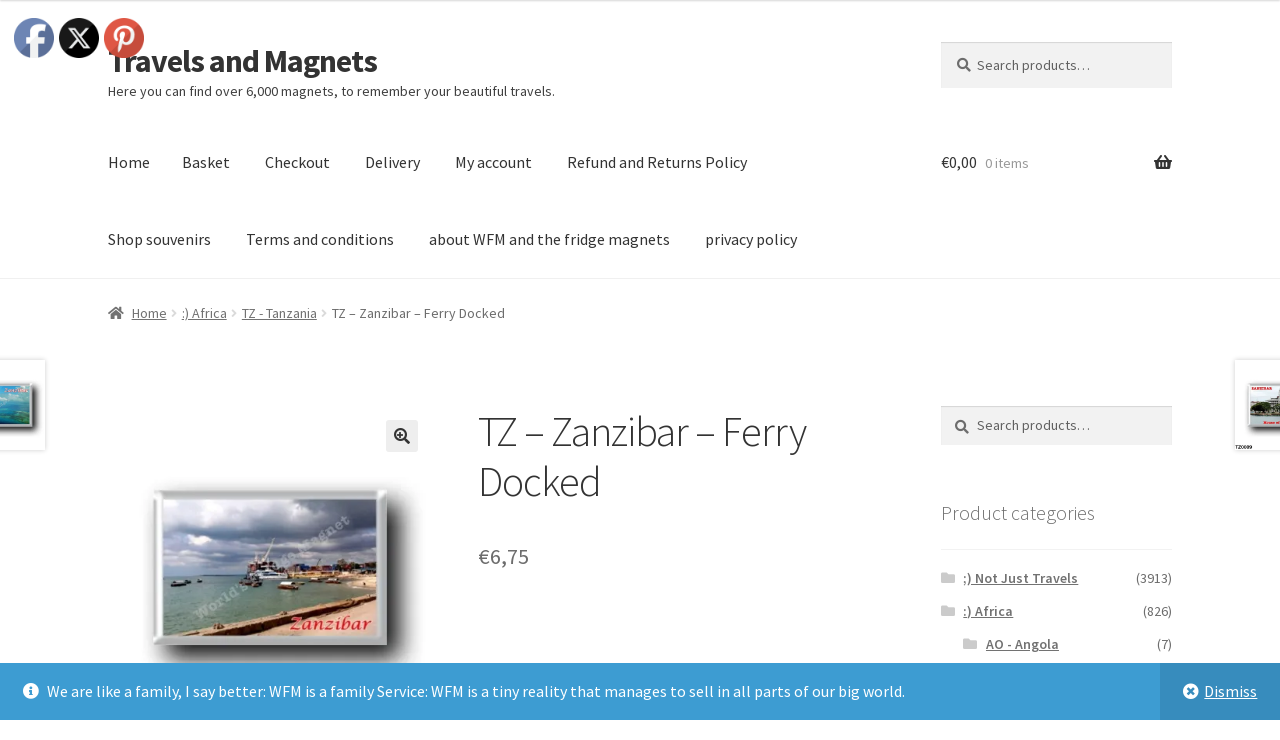

--- FILE ---
content_type: text/html; charset=UTF-8
request_url: https://worldsfridgemagnet.com/world/africa/tz-tanzania/tz-zanzibar-ferry-docked/
body_size: 234358
content:
<!doctype html>
<html lang="en-GB">
<head>
<meta charset="UTF-8">
<meta name="viewport" content="width=device-width, initial-scale=1">
<link rel="profile" href="http://gmpg.org/xfn/11">
<link rel="pingback" href="https://worldsfridgemagnet.com/xmlrpc.php">

<link rel="dns-prefetch" href="//cdn.hu-manity.co" />
		<!-- Cookie Compliance -->
		
		<style id="jetpack-boost-critical-css">@media all{.wc-block-checkout__payment-method .wc-block-components-radio-control__label:where([id^=radio-control-wc-payment-method-options-woocommerce_payments][id$="__label"])>.payment-method-label>.payment-method-label__label{grid-area:label;width:100%}.wc-block-checkout__payment-method .wc-block-components-radio-control__label:where([id^=radio-control-wc-payment-method-options-woocommerce_payments][id$="__label"])>.payment-method-label>.payment-methods--logos{grid-area:logos;height:24px;justify-self:end}.wc-block-checkout__payment-method .wc-block-components-radio-control__label:where([id^=radio-control-wc-payment-method-options-woocommerce_payments][id$="__label"])>.payment-method-label>.test-mode.badge{grid-area:badge;background-color:#fff2d7;border-radius:4px;padding:4px 6px;font-size:12px;font-weight:400;line-height:16px;color:#4d3716;justify-self:start;width:max-content;display:none}.screen-reader-text{clip:rect(1px,1px,1px,1px);word-wrap:normal!important;border:0;clip-path:inset(50%);height:1px;margin:-1px;overflow:hidden;overflow-wrap:normal!important;padding:0;position:absolute!important;width:1px}.summary #payment-method-message{height:4em;position:relative}}@media all{body{margin:0;padding:0}.norm_row{float:left;min-width:25px}.norm_row a{border:none;display:inline-block;position:relative;float:left}.sfsi_tool_tip_2 a{min-height:0!important}.sfsi_wicons{display:inline-block;color:#000}.sfsi_tool_tip_2 .sfsi_inside div{min-height:0}.sfsi_tool_tip_2 .sfsi_inside>div{height:23px!important}.sfsi_tool_tip_2{background:#fff;border:1px solid #e7e7e7;box-shadow:#e7e7e7 0 0 2px 1px;display:block;float:left;margin:0 0 0-52px;padding:5px 14px 5px 14px;position:absolute;z-index:10000;border-bottom:#e5e5e5 solid 4px;width:100px}.sfsi_tool_tip_2{display:inline-table}.inerCnt,.inerCnt>a,.widget-area .widget a{outline:0}.sfsi_tool_tip_2 .bot_arow{background:url(https://worldsfridgemagnet.com/wp-content/plugins/ultimate-social-media-icons/images/bot_tip_icn.png) no-repeat;position:absolute;bottom:-21px;left:50%;width:15px;height:21px;margin-left:-5px}.sfsiTlleft{bottom:100%;left:50%;margin-left:-66px;margin-bottom:2px}.inerCnt{position:relative;z-index:inherit!important;float:left;width:100%;float:left}.sfsi_wicons{margin-bottom:30px;position:relative;padding-top:5px}.printst_tool_bdr{width:79px}.fb_tool_bdr{width:68px;height:auto}.fb_tool_bdr .sfsi_inside{text-align:center;width:100%;float:left;overflow:hidden;margin-left:2px}.fb_tool_bdr .sfsi_inside .icon3{margin:2px 0 2px 0;height:auto;display:inline-block;float:none}.printst_tool_bdr .sfsi_inside{text-align:center;float:left;width:100%}.printst_tool_bdr .sfsi_inside .icon2{margin:2px 0 2px 0;height:auto;display:inline-block;float:none;max-width:73px;width:auto}.printst_tool_bdr{margin-left:-59px}.printst_tool_bdr .sfsi_inside .icon2>a>img{padding-top:0}.twt_tool_bdr{bottom:100%;left:50%;margin-bottom:-12px}.fb_tool_bdr,.twt_tool_bdr{bottom:100%;left:50%;margin-bottom:8px}.printst_tool_bdr{bottom:80%;left:50%;margin-bottom:0;margin-bottom:18px}.printst_tool_bdr{bottom:80%;left:50%;margin-bottom:18px}.twt_tool_bdr .sfsi_inside{text-align:center;width:100%;float:left}.twt_tool_bdr .sfsi_inside .icon2{margin:3px 0 2px 0!important;display:inline-block;float:none;height:auto}.twt_tool_bdr{width:62px;height:auto}@media (max-width:767px){.sfsi_wicons{padding-top:0}}.sfcm.sfsi_wicon{padding:0;width:100%;border:medium none}.sfcm.sfsi_wicon{margin:-1px;padding:0}@media (min-width:320px) and (max-width:480px){.sfsi_tool_tip_2{padding:5px 14px 0}.sfsi_inside:last-child{margin-bottom:18px;clear:both}}@media (max-width:320px){.sfsi_tool_tip_2{padding:5px 14px 0}.sfsi_inside:last-child{margin-bottom:18px;clear:both}}.sfsi_wicons .sfsi_inside a,.sfsi_wicons a.sficn{box-shadow:none;border:none}.sfsi_wicons a{box-shadow:none!important}.twt_tool_bdr{line-height:0!important}div#sfsiid_facebook{line-height:0!important}.printst_tool_bdr{line-height:0!important}.sfsi_tool_tip_2 .sfsi_inside div:first-child{margin-top:0!important}.sfsi_tool_tip_2 .sfsi_inside div:last-child{margin-bottom:0!important}#sfsiid_facebook.sfsi_tool_tip_2 .sfsi_inside .icon3{width:68px;margin-top:0!important}.sfsi_tool_tip_2 .sfsi_inside{margin-left:0;display:flex;flex-direction:column;align-items:center}.sfsi_tool_tip_2{border:0;box-shadow:#86868654 0 0 25px 1px;border-radius:6px;padding:8px 12px 8px 12px;width:140px;transform:translateX(-50%);margin:0;bottom:calc(100% + 8px)}.sfsi_tool_tip_2::after{content:"";position:absolute;top:100%;left:0;width:100%;height:15px}.sfsi_tool_tip_2 .bot_arow{position:absolute;width:0;height:0;border-style:solid;border-width:5px 5px 0;border-color:#fff #fff0 #fff0;bottom:-5px;background:0 0}#sfsi_floater .sfsi_tool_tip_2{display:none}button.pswp__button{box-shadow:none!important;background-image:url(https://worldsfridgemagnet.com/wp-content/plugins/woocommerce/assets/css/photoswipe/default-skin/default-skin.png)!important}button.pswp__button,button.pswp__button--arrow--left::before,button.pswp__button--arrow--right::before{background-color:transparent!important}button.pswp__button--arrow--left,button.pswp__button--arrow--right{background-image:none!important}.pswp{display:none;position:absolute;width:100%;height:100%;left:0;top:0;overflow:hidden;-ms-touch-action:none;touch-action:none;z-index:1500;-webkit-text-size-adjust:100%;-webkit-backface-visibility:hidden;outline:0}.pswp *{-webkit-box-sizing:border-box;box-sizing:border-box}.pswp__bg{position:absolute;left:0;top:0;width:100%;height:100%;background:#000;opacity:0;-webkit-transform:translateZ(0);transform:translateZ(0);-webkit-backface-visibility:hidden;will-change:opacity}.pswp__scroll-wrap{position:absolute;left:0;top:0;width:100%;height:100%;overflow:hidden}.pswp__container{-ms-touch-action:none;touch-action:none;position:absolute;left:0;right:0;top:0;bottom:0}.pswp__container{-webkit-touch-callout:none}.pswp__bg{will-change:opacity}.pswp__container{-webkit-backface-visibility:hidden}.pswp__item{position:absolute;left:0;right:0;top:0;bottom:0;overflow:hidden}.pswp__button{width:44px;height:44px;position:relative;background:0 0;overflow:visible;-webkit-appearance:none;display:block;border:0;padding:0;margin:0;float:left;opacity:.75;-webkit-box-shadow:none;box-shadow:none}.pswp__button,.pswp__button--arrow--left:before,.pswp__button--arrow--right:before{background:url(https://worldsfridgemagnet.com/wp-content/plugins/woocommerce/assets/css/photoswipe/default-skin/default-skin.png) 0 0 no-repeat;background-size:264px 88px;width:44px;height:44px}.pswp__button--close{background-position:0-44px}.pswp__button--share{background-position:-44px -44px}.pswp__button--fs{display:none}.pswp__button--zoom{display:none;background-position:-88px 0}.pswp__button--arrow--left,.pswp__button--arrow--right{background:0 0;top:50%;margin-top:-50px;width:70px;height:100px;position:absolute}.pswp__button--arrow--left{left:0}.pswp__button--arrow--right{right:0}.pswp__button--arrow--left:before,.pswp__button--arrow--right:before{content:"";top:35px;background-color:rgba(0,0,0,.3);height:30px;width:32px;position:absolute}.pswp__button--arrow--left:before{left:6px;background-position:-138px -44px}.pswp__button--arrow--right:before{right:6px;background-position:-94px -44px}.pswp__share-modal{display:block;background:rgba(0,0,0,.5);width:100%;height:100%;top:0;left:0;padding:10px;position:absolute;z-index:1600;opacity:0;-webkit-backface-visibility:hidden;will-change:opacity}.pswp__share-modal--hidden{display:none}.pswp__share-tooltip{z-index:1620;position:absolute;background:#fff;top:56px;border-radius:2px;display:block;width:auto;right:44px;-webkit-box-shadow:0 2px 5px rgba(0,0,0,.25);box-shadow:0 2px 5px rgba(0,0,0,.25);-webkit-transform:translateY(6px);-ms-transform:translateY(6px);transform:translateY(6px);-webkit-backface-visibility:hidden;will-change:transform}.pswp__counter{position:relative;left:0;top:0;height:44px;font-size:13px;line-height:44px;color:#fff;opacity:.75;padding:0 10px;margin-inline-end:auto}.pswp__caption{position:absolute;left:0;bottom:0;width:100%;min-height:44px}.pswp__caption__center{text-align:left;max-width:420px;margin:0 auto;font-size:13px;padding:10px;line-height:20px;color:#ccc}.pswp__preloader{width:44px;height:44px;position:absolute;top:0;left:50%;margin-left:-22px;opacity:0;will-change:opacity;direction:ltr}.pswp__preloader__icn{width:20px;height:20px;margin:12px}@media screen and (max-width:1024px){.pswp__preloader{position:relative;left:auto;top:auto;margin:0;float:right}}.pswp__ui{-webkit-font-smoothing:auto;visibility:visible;opacity:1;z-index:1550}.pswp__top-bar{position:absolute;left:0;top:0;height:44px;width:100%;display:flex;justify-content:flex-end}.pswp__caption,.pswp__top-bar{-webkit-backface-visibility:hidden;will-change:opacity}.pswp__caption,.pswp__top-bar{background-color:rgba(0,0,0,.5)}.pswp__ui--hidden .pswp__button--arrow--left,.pswp__ui--hidden .pswp__button--arrow--right,.pswp__ui--hidden .pswp__caption,.pswp__ui--hidden .pswp__top-bar{opacity:.001}.wcpay-express-checkout-wrapper{width:100%;clear:both;display:flex;flex-direction:column}.wcpay-express-checkout-wrapper #wcpay-express-checkout-element{opacity:0;min-height:0;margin:0}.woocommerce .type-product .wcpay-express-checkout-wrapper{margin-top:1em;margin-bottom:1em}.wcpay-express-checkout-wrapper{list-style:none}html{font-family:sans-serif;-ms-text-size-adjust:100%;-webkit-text-size-adjust:100%}body{margin:0}header,main,nav,section{display:block}a{background-color:#fff0}strong{font-weight:700}h1{font-size:2em;margin:.67em 0}img{border:0}button,input{color:inherit;font:inherit;margin:0}button{overflow:visible}button{text-transform:none}button{-webkit-appearance:button}input{line-height:normal}input[type=search]{-webkit-appearance:textfield;box-sizing:content-box}input[type=search]::-webkit-search-cancel-button{-webkit-appearance:none}body{-ms-word-wrap:break-word;word-wrap:break-word}body,button,input{color:#43454b;font-family:"Source Sans Pro",HelveticaNeue-Light,"Helvetica Neue Light","Helvetica Neue",Helvetica,Arial,"Lucida Grande",sans-serif;line-height:1.618;text-rendering:optimizeLegibility;font-weight:400}h1{clear:both;font-weight:300;margin:0 0 .5407911001em;color:#131315}h1{font-size:2.617924em;line-height:1.214;letter-spacing:-1px}.beta{font-size:2em;line-height:1.214}.gamma{font-size:1.618em}.beta,.gamma{display:block}p{margin:0 0 1.41575em}ul{margin:0 0 1.41575em 3em;padding:0}ul{list-style:disc}li>ul{margin-bottom:0;margin-left:1em}strong{font-weight:600}img{height:auto;max-width:100%;display:block;border-radius:3px}a{color:#2c2d33;text-decoration:none}*{box-sizing:border-box}body{background-color:#fff;overflow-x:hidden}.site{overflow-x:hidden}.site-header{background-color:#2c2d33;padding-top:1.618em;padding-bottom:1.618em;color:#9aa0a7;background-position:center center;position:relative;z-index:999;border-bottom:1px solid #fff0}.site-header .widget{margin-bottom:0}.site-branding{float:left;margin-bottom:0;width:calc(100% - 120px)}.site-branding .site-title{font-size:2em;letter-spacing:-1px;margin:0}.site-branding .site-title a{font-weight:700}.site-branding .site-description{font-size:.875em;display:none}.site-main{margin-bottom:2.617924em}.site-content{outline:0}.site-footer a{color:#2c2d33;text-decoration:underline}.screen-reader-text{border:0;clip:rect(1px,1px,1px,1px);clip-path:inset(50%);height:1px;margin:-1px;overflow:hidden;padding:0;position:absolute;width:1px;word-wrap:normal!important}.site-content::after,.site-content::before,.site-header::after,.site-header::before{content:"";display:table}.site-content::after,.site-header::after{clear:both}form{margin-bottom:1.618em}button,input{font-size:100%;margin:0}.button,button{border:0;border-radius:0;background:0 0;background-color:#43454b;border-color:#43454b;color:#fff;padding:.6180469716em 1.41575em;text-decoration:none;font-weight:600;text-shadow:none;display:inline-block;-webkit-appearance:none}.button::after,button::after{display:none}.button.alt,button.alt{background-color:#2c2d33;border-color:#2c2d33}input[type=search]{box-sizing:border-box}input[type=search]::placeholder{color:#616161}.input-text,input[type=number],input[type=search]{padding:.6180469716em;background-color:#f2f2f2;color:#43454b;border:0;-webkit-appearance:none;box-sizing:border-box;font-weight:400;box-shadow:inset 0 1px 1px rgb(0 0 0/.125)}label{font-weight:400}button.menu-toggle{text-align:left;float:right;position:relative;border:2px solid #fff0;box-shadow:none;border-radius:2px;background-image:none;padding:.6180469716em .875em .6180469716em 2.617924em;font-size:.875em;max-width:120px}button.menu-toggle span::before,button.menu-toggle::after,button.menu-toggle::before{content:"";display:block;height:2px;width:14px;position:absolute;top:50%;left:1em;margin-top:-1px;border-radius:3px}button.menu-toggle::before{transform:translateY(-4px)}button.menu-toggle::after{transform:translateY(4px)}.main-navigation::after,.main-navigation::before{content:"";display:table}.main-navigation::after{clear:both}.main-navigation div.menu{display:none}.main-navigation div.menu:last-child{display:block}.main-navigation .menu{clear:both}.main-navigation div.menu>ul:not(.nav-menu){overflow:hidden;max-height:0}.main-navigation ul{margin-left:0;list-style:none;margin-bottom:0}.main-navigation ul li a{padding:.875em 0;display:block}.widget{margin:0 0 3.706325903em}.widget .widget-title{font-size:1.41575em;letter-spacing:0;border-bottom:1px solid rgb(0 0 0/.05);padding:0 0 1em;margin-bottom:1em;font-weight:300}.widget ul{margin-left:0;list-style:none}.widget ul ul{margin-left:1.618em}.widget-area .widget{font-size:.875em;font-weight:400}.widget-area .widget a{font-weight:600;text-decoration:underline}.widget_product_search form:not(.wp-block-search){position:relative}.widget_product_search form:not(.wp-block-search) input[type=search]{width:100%}.widget_product_search form:not(.wp-block-search) button[type=submit]{border:0;clip:rect(1px,1px,1px,1px);clip-path:inset(50%);height:1px;margin:-1px;overflow:hidden;padding:0;position:absolute;width:1px;word-wrap:normal!important;top:0;left:0}.widget_product_categories ul{margin:0}.widget_product_categories ul li{list-style:none;margin-bottom:1em;line-height:1.41575em}.widget_product_categories ul .children{margin-left:0;margin-top:1em}@media (min-width:768px){.site-header{padding-top:2.617924em;padding-bottom:0}.site-header .site-branding{display:block;width:100%;float:left;margin-left:0;margin-right:0;clear:both}.woocommerce-active .site-header .site-branding{width:73.9130434783%;float:left;margin-right:4.347826087%}.woocommerce-active .site-header .site-search{width:21.7391304348%;float:right;margin-right:0;clear:none}.woocommerce-active .site-header .main-navigation{width:73.9130434783%;float:left;margin-right:4.347826087%;clear:both}.woocommerce-active .site-header .site-header-cart{width:21.7391304348%;float:right;margin-right:0;margin-bottom:0}.site-branding .site-description{margin-bottom:0;display:block}.site-branding,.site-header-cart,.site-search{margin-bottom:1.41575em}.col-full{max-width:66.4989378333em;margin-left:auto;margin-right:auto;padding:0 2.617924em;box-sizing:content-box}.col-full::after,.col-full::before{content:"";display:table}.col-full::after{clear:both}.col-full:after{content:" ";display:block;clear:both}.site-content::after,.site-content::before{content:"";display:table}.site-content::after{clear:both}.content-area{width:73.9130434783%;float:left;margin-right:4.347826087%}.widget-area{width:21.7391304348%;float:right;margin-right:0}.right-sidebar .content-area{width:73.9130434783%;float:left;margin-right:4.347826087%}.right-sidebar .widget-area{width:21.7391304348%;float:right;margin-right:0}.content-area,.widget-area{margin-bottom:2.617924em}.menu-toggle{display:none}.main-navigation{clear:both;display:block;width:100%}.main-navigation ul{list-style:none;margin:0;padding-left:0;display:block}.main-navigation ul li{position:relative;display:inline-block;text-align:left}.main-navigation ul li a{display:block}.main-navigation ul li a::before{display:none}.storefront-primary-navigation{clear:both}.storefront-primary-navigation::after,.storefront-primary-navigation::before{content:"";display:table}.storefront-primary-navigation::after{clear:both}.main-navigation div.menu{display:block}.main-navigation a{padding:0 1em 2.2906835em}}@media (max-width:66.4989378333em){.col-full{margin-left:2.617924em;margin-right:2.617924em;padding:0}}@media (max-width:568px){.col-full{margin-left:1.41575em;margin-right:1.41575em;padding:0}}html{font-family:sans-serif;-ms-text-size-adjust:100%;-webkit-text-size-adjust:100%}body{margin:0}header,main,nav,section{display:block}a{background-color:#fff0}strong{font-weight:700}h1{font-size:2em;margin:.67em 0}img{border:0}button,input{color:inherit;font:inherit;margin:0}button{overflow:visible}button{text-transform:none}button{-webkit-appearance:button}input{line-height:normal}input[type=search]{-webkit-appearance:textfield;box-sizing:content-box}input[type=search]::-webkit-search-cancel-button{-webkit-appearance:none}body{-ms-word-wrap:break-word;word-wrap:break-word}body,button,input{color:#43454b;font-family:"Source Sans Pro",HelveticaNeue-Light,"Helvetica Neue Light","Helvetica Neue",Helvetica,Arial,"Lucida Grande",sans-serif;line-height:1.618;text-rendering:optimizeLegibility;font-weight:400}h1{clear:both;font-weight:300;margin:0 0 .5407911001em;color:#131315}h1{font-size:2.617924em;line-height:1.214;letter-spacing:-1px}.beta{font-size:2em;line-height:1.214}.gamma{font-size:1.618em}.beta,.gamma{display:block}p{margin:0 0 1.41575em}ul{margin:0 0 1.41575em 3em;padding:0}ul{list-style:disc}li>ul{margin-bottom:0;margin-left:1em}strong{font-weight:600}img{height:auto;max-width:100%;display:block;border-radius:3px}a{color:#2c2d33;text-decoration:none}*{box-sizing:border-box}body{background-color:#fff;overflow-x:hidden}.site{overflow-x:hidden}.site-header{background-color:#2c2d33;padding-top:1.618em;padding-bottom:1.618em;color:#9aa0a7;background-position:center center;position:relative;z-index:999;border-bottom:1px solid #fff0}.site-header .widget{margin-bottom:0}.site-branding{float:left;margin-bottom:0;width:calc(100% - 120px)}.site-branding .site-title{font-size:2em;letter-spacing:-1px;margin:0}.site-branding .site-title a{font-weight:700}.site-branding .site-description{font-size:.875em;display:none}.site-main{margin-bottom:2.617924em}.site-content{outline:0}.site-footer a{color:#2c2d33;text-decoration:underline}.screen-reader-text{border:0;clip:rect(1px,1px,1px,1px);clip-path:inset(50%);height:1px;margin:-1px;overflow:hidden;padding:0;position:absolute;width:1px;word-wrap:normal!important}.site-content::after,.site-content::before,.site-header::after,.site-header::before{content:"";display:table}.site-content::after,.site-header::after{clear:both}form{margin-bottom:1.618em}button,input{font-size:100%;margin:0}.button,button{border:0;border-radius:0;background:0 0;background-color:#43454b;border-color:#43454b;color:#fff;padding:.6180469716em 1.41575em;text-decoration:none;font-weight:600;text-shadow:none;display:inline-block;-webkit-appearance:none}.button::after,button::after{display:none}.button.alt,button.alt{background-color:#2c2d33;border-color:#2c2d33}input[type=search]{box-sizing:border-box}input[type=search]::placeholder{color:#616161}.input-text,input[type=number],input[type=search]{padding:.6180469716em;background-color:#f2f2f2;color:#43454b;border:0;-webkit-appearance:none;box-sizing:border-box;font-weight:400;box-shadow:inset 0 1px 1px rgb(0 0 0/.125)}label{font-weight:400}button.menu-toggle{text-align:left;float:right;position:relative;border:2px solid #fff0;box-shadow:none;border-radius:2px;background-image:none;padding:.6180469716em .875em .6180469716em 2.617924em;font-size:.875em;max-width:120px}button.menu-toggle span::before,button.menu-toggle::after,button.menu-toggle::before{content:"";display:block;height:2px;width:14px;position:absolute;top:50%;left:1em;margin-top:-1px;border-radius:3px}button.menu-toggle::before{transform:translateY(-4px)}button.menu-toggle::after{transform:translateY(4px)}.main-navigation::after,.main-navigation::before{content:"";display:table}.main-navigation::after{clear:both}.main-navigation div.menu{display:none}.main-navigation div.menu:last-child{display:block}.main-navigation .menu{clear:both}.main-navigation div.menu>ul:not(.nav-menu){overflow:hidden;max-height:0}.main-navigation ul{margin-left:0;list-style:none;margin-bottom:0}.main-navigation ul li a{padding:.875em 0;display:block}.widget{margin:0 0 3.706325903em}.widget .widget-title{font-size:1.41575em;letter-spacing:0;border-bottom:1px solid rgb(0 0 0/.05);padding:0 0 1em;margin-bottom:1em;font-weight:300}.widget ul{margin-left:0;list-style:none}.widget ul ul{margin-left:1.618em}.widget-area .widget{font-size:.875em;font-weight:400}.widget-area .widget a{font-weight:600;text-decoration:underline}.widget_product_search form:not(.wp-block-search){position:relative}.widget_product_search form:not(.wp-block-search) input[type=search]{width:100%}.widget_product_search form:not(.wp-block-search) button[type=submit]{border:0;clip:rect(1px,1px,1px,1px);clip-path:inset(50%);height:1px;margin:-1px;overflow:hidden;padding:0;position:absolute;width:1px;word-wrap:normal!important;top:0;left:0}.widget_product_categories ul{margin:0}.widget_product_categories ul li{list-style:none;margin-bottom:1em;line-height:1.41575em}.widget_product_categories ul .children{margin-left:0;margin-top:1em}@media (min-width:768px){.site-header{padding-top:2.617924em;padding-bottom:0}.site-header .site-branding{display:block;width:100%;float:left;margin-left:0;margin-right:0;clear:both}.woocommerce-active .site-header .site-branding{width:73.9130434783%;float:left;margin-right:4.347826087%}.woocommerce-active .site-header .site-search{width:21.7391304348%;float:right;margin-right:0;clear:none}.woocommerce-active .site-header .main-navigation{width:73.9130434783%;float:left;margin-right:4.347826087%;clear:both}.woocommerce-active .site-header .site-header-cart{width:21.7391304348%;float:right;margin-right:0;margin-bottom:0}.site-branding .site-description{margin-bottom:0;display:block}.site-branding,.site-header-cart,.site-search{margin-bottom:1.41575em}.col-full{max-width:66.4989378333em;margin-left:auto;margin-right:auto;padding:0 2.617924em;box-sizing:content-box}.col-full::after,.col-full::before{content:"";display:table}.col-full::after{clear:both}.col-full:after{content:" ";display:block;clear:both}.site-content::after,.site-content::before{content:"";display:table}.site-content::after{clear:both}.content-area{width:73.9130434783%;float:left;margin-right:4.347826087%}.widget-area{width:21.7391304348%;float:right;margin-right:0}.right-sidebar .content-area{width:73.9130434783%;float:left;margin-right:4.347826087%}.right-sidebar .widget-area{width:21.7391304348%;float:right;margin-right:0}.content-area,.widget-area{margin-bottom:2.617924em}.menu-toggle{display:none}.main-navigation{clear:both;display:block;width:100%}.main-navigation ul{list-style:none;margin:0;padding-left:0;display:block}.main-navigation ul li{position:relative;display:inline-block;text-align:left}.main-navigation ul li a{display:block}.main-navigation ul li a::before{display:none}.storefront-primary-navigation{clear:both}.storefront-primary-navigation::after,.storefront-primary-navigation::before{content:"";display:table}.storefront-primary-navigation::after{clear:both}.main-navigation div.menu{display:block}.main-navigation a{padding:0 1em 2.2906835em}}@media (max-width:66.4989378333em){.col-full{margin-left:2.617924em;margin-right:2.617924em;padding:0}}@media (max-width:568px){.col-full{margin-left:1.41575em;margin-right:1.41575em;padding:0}}@font-face{font-family:"Font Awesome 5 Free";font-style:normal;font-weight:900;font-display:block}.site-search .widget_product_search form input[type=search]{padding-left:2.617924em}.widget_product_search form:not(.wp-block-search)::before{-webkit-font-smoothing:antialiased;-moz-osx-font-smoothing:grayscale;display:inline-block;font-style:normal;font-variant:normal;font-weight:400;line-height:1;font-family:"Font Awesome 5 Free";font-weight:900;line-height:inherit;vertical-align:baseline;content:"";position:absolute;top:1em;left:1em;line-height:1}.widget_product_search form:not(.wp-block-search) input[type=search]{padding-left:2.617924em}.storefront-handheld-footer-bar ul li>a::before{-webkit-font-smoothing:antialiased;-moz-osx-font-smoothing:grayscale;display:inline-block;font-style:normal;font-variant:normal;font-weight:400;line-height:1;font-family:"Font Awesome 5 Free";font-weight:900;line-height:inherit;vertical-align:baseline;position:absolute;top:0;left:0;right:0;bottom:0;text-align:center;line-height:2.618046972;font-size:1.618em;text-indent:0;display:block}.storefront-handheld-footer-bar ul li.search>a::before{content:""}.storefront-handheld-footer-bar ul li.my-account>a::before{content:""}.storefront-handheld-footer-bar ul li.cart>a::before{content:""}.storefront-product-pagination a[rel=next]::after,.storefront-product-pagination a[rel=prev]::after{-webkit-font-smoothing:antialiased;-moz-osx-font-smoothing:grayscale;display:inline-block;font-style:normal;font-variant:normal;font-weight:400;line-height:1;font-family:"Font Awesome 5 Free";font-weight:900;line-height:inherit;vertical-align:baseline}.storefront-product-pagination a[rel=prev]::after{content:"";padding-right:1.41575em}.storefront-product-pagination a[rel=next]::after{content:"";padding-left:1.41575em}.single-product .pswp__button{background-color:#fff0}.woocommerce-breadcrumb a:first-of-type::before{-webkit-font-smoothing:antialiased;-moz-osx-font-smoothing:grayscale;display:inline-block;font-style:normal;font-variant:normal;font-weight:400;line-height:1;font-family:"Font Awesome 5 Free";font-weight:900;line-height:inherit;vertical-align:baseline;content:"";margin-right:.5407911001em}.widget_product_categories ul{margin:0}.widget_product_categories ul li{padding-left:1.618em}.widget_product_categories ul li::before{-webkit-font-smoothing:antialiased;-moz-osx-font-smoothing:grayscale;display:inline-block;font-style:normal;font-variant:normal;font-weight:400;line-height:1;font-family:"Font Awesome 5 Free";font-weight:900;line-height:inherit;vertical-align:baseline;margin-right:.5407911001em;display:block;float:left;opacity:.35;margin-left:-1.618em;width:1em}.widget_product_categories ul li::before{-webkit-font-smoothing:antialiased;-moz-osx-font-smoothing:grayscale;display:inline-block;font-style:normal;font-variant:normal;font-weight:400;line-height:1;font-family:"Font Awesome 5 Free";font-weight:900;line-height:inherit;vertical-align:baseline;content:""}.woocommerce-breadcrumb .breadcrumb-separator{text-indent:-9999px;position:relative;display:inline-block;padding:0 6.8535260698em}.woocommerce-breadcrumb .breadcrumb-separator::after{-webkit-font-smoothing:antialiased;-moz-osx-font-smoothing:grayscale;display:inline-block;font-style:normal;font-variant:normal;font-weight:400;line-height:1;font-family:"Font Awesome 5 Free";font-weight:900;line-height:inherit;vertical-align:baseline;content:"";display:block;font-size:.875em;text-indent:0;line-height:initial;position:absolute;top:50%;left:50%;width:1em;height:1em;transform:translateX(-50%) translateY(-50%);text-align:center;opacity:.25}.demo_store::before{-webkit-font-smoothing:antialiased;-moz-osx-font-smoothing:grayscale;display:inline-block;font-style:normal;font-variant:normal;font-weight:400;line-height:1;font-family:"Font Awesome 5 Free";font-weight:900;line-height:inherit;vertical-align:baseline;content:"";margin-right:.5407911001em}@media (min-width:768px){.demo_store a.woocommerce-store-notice__dismiss-link::before{-webkit-font-smoothing:antialiased;-moz-osx-font-smoothing:grayscale;display:inline-block;font-style:normal;font-variant:normal;font-weight:400;line-height:1;font-family:"Font Awesome 5 Free";font-weight:900;line-height:inherit;vertical-align:baseline;content:"";margin-right:.3342343017em}.site-header-cart .cart-contents::after{-webkit-font-smoothing:antialiased;-moz-osx-font-smoothing:grayscale;display:inline-block;font-style:normal;font-variant:normal;font-weight:400;line-height:1;font-family:"Font Awesome 5 Free";font-weight:900;line-height:inherit;vertical-align:baseline;content:"";height:1em;float:right;line-height:1.618}}.woocommerce-active .site-branding{float:left}.site-header-cart{list-style-type:none;margin-left:0;padding:0;margin-bottom:0}.site-header-cart .cart-contents{display:none}.site-header-cart .widget_shopping_cart{display:none}.site-search{font-size:.875em;clear:both;display:none}.site-search .widget_product_search input[type=search]{padding:1em 1.41575em;line-height:1}.site-search .widget_product_search form::before{top:1.15em;left:1.15em}.storefront-handheld-footer-bar{position:fixed;bottom:0;left:0;right:0;border-top:1px solid rgb(255 255 255/.2);box-shadow:0 0 6px rgb(0 0 0/.7);z-index:9999}.storefront-handheld-footer-bar::after,.storefront-handheld-footer-bar::before{content:"";display:table}.storefront-handheld-footer-bar::after{clear:both}.storefront-handheld-footer-bar ul{margin:0}.storefront-handheld-footer-bar ul li{display:inline-block;float:left;text-align:center}.storefront-handheld-footer-bar ul li:last-child>a{border-right:0}.storefront-handheld-footer-bar ul li>a{height:4.235801032em;display:block;position:relative;text-indent:-9999px;z-index:999;border-right:1px solid rgb(255 255 255/.2);overflow:hidden}.storefront-handheld-footer-bar ul li.search .site-search{position:absolute;bottom:-2em;left:0;right:0;padding:1em;z-index:1;display:block}.storefront-handheld-footer-bar ul li.search .site-search,.storefront-handheld-footer-bar ul li.search .widget,.storefront-handheld-footer-bar ul li.search form{margin-bottom:0}.storefront-handheld-footer-bar ul li.cart .count{text-indent:0;display:block;width:2em;height:2em;line-height:2;box-sizing:content-box;font-size:.75em;position:absolute;top:.875em;left:50%;border-radius:100%;border:1px solid}.storefront-handheld-footer-bar ul.columns-3 li{width:33.33333%}.single-product .pswp__button{background-color:#fff0}.single-product div.product{position:relative;overflow:hidden}.single-product div.product::after,.single-product div.product::before{content:"";display:table}.single-product div.product::after{clear:both}.single-product div.product .images,.single-product div.product .summary,.single-product div.product .woocommerce-product-gallery{margin-bottom:2.617924em;margin-top:0}.single-product div.product .woocommerce-product-gallery{position:relative}.single-product div.product .woocommerce-product-gallery img{margin:0}.single-product div.product form.cart{margin-bottom:1.618em;padding:1em 0}.single-product div.product form.cart::after,.single-product div.product form.cart::before{content:"";display:table}.single-product div.product form.cart::after{clear:both}.single-product div.product form.cart .quantity{float:left;margin-right:.875em}.single-product div.product p.price{font-size:1.41575em;margin:1.41575em 0}.single-product div.product .product_meta{font-size:.875em;padding-top:1em;border-top:1px solid rgb(0 0 0/.05)}.single-product div.product .product_meta .posted_in{display:block}.single-product div.product .product_meta .posted_in:last-child{border-bottom:0}.single-product div.product .product_meta a{font-weight:600;text-decoration:underline}.storefront-breadcrumb{margin:0 0 1.618em;padding:1em 0}.woocommerce-breadcrumb{font-size:.875em}.woocommerce-breadcrumb a{text-decoration:underline}.woocommerce-breadcrumb .breadcrumb-separator{display:inline-block;padding:0 .5407911001em}.widget.woocommerce li .count{font-size:1em;float:right}.demo_store{position:fixed;left:0;bottom:69px;right:0;margin:0;padding:1em 1.41575em;background-color:#3d9cd2;color:#fff;z-index:9998}.demo_store a{color:#fff;font-weight:400;text-decoration:underline}.demo_store a.woocommerce-store-notice__dismiss-link{display:block}.quantity .qty{width:4.235801032em;text-align:center}.woocommerce-tabs{overflow:hidden;padding:1em 0}.woocommerce-tabs::after,.woocommerce-tabs::before{content:"";display:table}.woocommerce-tabs::after{clear:both}.storefront-product-pagination{display:none}.storefront-sticky-add-to-cart{display:none}@media (min-width:768px){.demo_store{bottom:0}.demo_store a.woocommerce-store-notice__dismiss-link{background:rgb(0 0 0/.1);float:right;display:inline-block;margin:-1em -1.41575em -1em 0;padding:1em 1.41575em}.storefront-handheld-footer-bar{display:none}.storefront-breadcrumb{padding:1.41575em 0;margin:0 0 3.706325903em}.site-header-cart{position:relative}.site-header-cart .cart-contents{padding:1.618em 0;display:block;position:relative;background-color:#fff0;height:auto;width:auto;text-indent:0}.site-header-cart .cart-contents .amount{margin-right:.327em}.site-header-cart .cart-contents .count{font-weight:400;opacity:.5;font-size:.875em}.site-header-cart .cart-contents span{display:inline}.site-header-cart .widget_shopping_cart{position:absolute;top:100%;width:100%;z-index:999999;font-size:.875em;left:-999em;display:block}.site-search{display:block}.site-search form{margin:0}.single-product div.product .images{width:41.1764705882%;float:left;margin-right:5.8823529412%;margin-bottom:3.706325903em}.single-product div.product .woocommerce-product-gallery{width:41.1764705882%;float:left;margin-right:5.8823529412%;margin-bottom:3.706325903em}.single-product div.product .summary{width:52.9411764706%;float:right;margin-right:0}.single-product div.product .woocommerce-tabs{clear:both}.woocommerce-tabs{padding-top:2.617924em;padding-bottom:2.617924em}.storefront-product-pagination{display:block}.storefront-product-pagination a{position:fixed;top:50%;width:500px;box-shadow:0 0 5px rgb(0 0 0/.2);z-index:1499;display:flex;align-items:center}.storefront-product-pagination a img{max-width:90px;border-radius:0}.storefront-product-pagination a[rel=prev]{left:-455px;flex-direction:row-reverse;padding-left:1em}.storefront-product-pagination a[rel=prev] img{margin-left:1.41575em}.storefront-product-pagination a[rel=prev] .storefront-product-pagination__title{margin-right:auto}.storefront-product-pagination a[rel=next]{right:-455px;padding-right:1em}.storefront-product-pagination a[rel=next] img{margin-right:1.41575em}.storefront-product-pagination a[rel=next] .storefront-product-pagination__title{margin-left:auto}.storefront-sticky-add-to-cart{display:block;position:fixed;top:0;left:0;right:0;z-index:99998;transform:translate3d(0,-100%,0);padding:1em;overflow:hidden;zoom:1;box-shadow:0 1px 2px rgb(0 0 0/.2)}.storefront-sticky-add-to-cart__content{display:flex;align-items:center;justify-content:center}.storefront-sticky-add-to-cart__content-title{display:block}.storefront-sticky-add-to-cart__content-price{margin-right:.875em;opacity:.5}.storefront-sticky-add-to-cart__content-button{margin-left:auto}.storefront-sticky-add-to-cart img{max-width:3.706325903em;margin:0 1.41575em 0 0;padding:3px;border:1px solid rgb(0 0 0/.1)}}}</style><title>TZ &#8211; Zanzibar &#8211; Ferry Docked &#8211; Travels and Magnets</title>
<meta name='robots' content='max-image-preview:large' />

<link rel='dns-prefetch' href='//www.googletagmanager.com' />
<link rel='dns-prefetch' href='//assets.pinterest.com' />
<link rel='dns-prefetch' href='//stats.wp.com' />
<link rel='dns-prefetch' href='//capi-automation.s3.us-east-2.amazonaws.com' />
<link rel='dns-prefetch' href='//fonts.googleapis.com' />
<link rel='preconnect' href='//i0.wp.com' />
<link rel='preconnect' href='//c0.wp.com' />
<link rel="alternate" type="application/rss+xml" title="Travels and Magnets &raquo; Feed" href="https://worldsfridgemagnet.com/feed/" />
<link rel="alternate" title="oEmbed (JSON)" type="application/json+oembed" href="https://worldsfridgemagnet.com/wp-json/oembed/1.0/embed?url=https%3A%2F%2Fworldsfridgemagnet.com%2Fworld%2Fafrica%2Ftz-tanzania%2Ftz-zanzibar-ferry-docked%2F" />
<link rel="alternate" title="oEmbed (XML)" type="text/xml+oembed" href="https://worldsfridgemagnet.com/wp-json/oembed/1.0/embed?url=https%3A%2F%2Fworldsfridgemagnet.com%2Fworld%2Fafrica%2Ftz-tanzania%2Ftz-zanzibar-ferry-docked%2F&#038;format=xml" />
<noscript><link rel='stylesheet' id='all-css-8c9f174b9a130594d161d9786e37261e' href='https://worldsfridgemagnet.com/wp-content/boost-cache/static/faa9cdc50e.min.css' type='text/css' media='all' /></noscript><link data-media="all" onload="this.media=this.dataset.media; delete this.dataset.media; this.removeAttribute( &apos;onload&apos; );" rel='stylesheet' id='all-css-8c9f174b9a130594d161d9786e37261e' href='https://worldsfridgemagnet.com/wp-content/boost-cache/static/faa9cdc50e.min.css' type='text/css' media="not all" />
<style id='storefront-gutenberg-blocks-inline-css'>

				.wp-block-button__link:not(.has-text-color) {
					color: #333333;
				}

				.wp-block-button__link:not(.has-text-color):hover,
				.wp-block-button__link:not(.has-text-color):focus,
				.wp-block-button__link:not(.has-text-color):active {
					color: #333333;
				}

				.wp-block-button__link:not(.has-background) {
					background-color: #eeeeee;
				}

				.wp-block-button__link:not(.has-background):hover,
				.wp-block-button__link:not(.has-background):focus,
				.wp-block-button__link:not(.has-background):active {
					border-color: #d5d5d5;
					background-color: #d5d5d5;
				}

				.wc-block-grid__products .wc-block-grid__product .wp-block-button__link {
					background-color: #eeeeee;
					border-color: #eeeeee;
					color: #333333;
				}

				.wp-block-quote footer,
				.wp-block-quote cite,
				.wp-block-quote__citation {
					color: #6d6d6d;
				}

				.wp-block-pullquote cite,
				.wp-block-pullquote footer,
				.wp-block-pullquote__citation {
					color: #6d6d6d;
				}

				.wp-block-image figcaption {
					color: #6d6d6d;
				}

				.wp-block-separator.is-style-dots::before {
					color: #333333;
				}

				.wp-block-file a.wp-block-file__button {
					color: #333333;
					background-color: #eeeeee;
					border-color: #eeeeee;
				}

				.wp-block-file a.wp-block-file__button:hover,
				.wp-block-file a.wp-block-file__button:focus,
				.wp-block-file a.wp-block-file__button:active {
					color: #333333;
					background-color: #d5d5d5;
				}

				.wp-block-code,
				.wp-block-preformatted pre {
					color: #6d6d6d;
				}

				.wp-block-table:not( .has-background ):not( .is-style-stripes ) tbody tr:nth-child(2n) td {
					background-color: #fdfdfd;
				}

				.wp-block-cover .wp-block-cover__inner-container h1:not(.has-text-color),
				.wp-block-cover .wp-block-cover__inner-container h2:not(.has-text-color),
				.wp-block-cover .wp-block-cover__inner-container h3:not(.has-text-color),
				.wp-block-cover .wp-block-cover__inner-container h4:not(.has-text-color),
				.wp-block-cover .wp-block-cover__inner-container h5:not(.has-text-color),
				.wp-block-cover .wp-block-cover__inner-container h6:not(.has-text-color) {
					color: #000000;
				}

				div.wc-block-components-price-slider__range-input-progress,
				.rtl .wc-block-components-price-slider__range-input-progress {
					--range-color: #7f54b3;
				}

				/* Target only IE11 */
				@media all and (-ms-high-contrast: none), (-ms-high-contrast: active) {
					.wc-block-components-price-slider__range-input-progress {
						background: #7f54b3;
					}
				}

				.wc-block-components-button:not(.is-link) {
					background-color: #333333;
					color: #ffffff;
				}

				.wc-block-components-button:not(.is-link):hover,
				.wc-block-components-button:not(.is-link):focus,
				.wc-block-components-button:not(.is-link):active {
					background-color: #1a1a1a;
					color: #ffffff;
				}

				.wc-block-components-button:not(.is-link):disabled {
					background-color: #333333;
					color: #ffffff;
				}

				.wc-block-cart__submit-container {
					background-color: #ffffff;
				}

				.wc-block-cart__submit-container::before {
					color: rgba(220,220,220,0.5);
				}

				.wc-block-components-order-summary-item__quantity {
					background-color: #ffffff;
					border-color: #6d6d6d;
					box-shadow: 0 0 0 2px #ffffff;
					color: #6d6d6d;
				}
			
/*# sourceURL=storefront-gutenberg-blocks-inline-css */
</style>
<style id='storefront-style-inline-css'>

			.main-navigation ul li a,
			.site-title a,
			ul.menu li a,
			.site-branding h1 a,
			button.menu-toggle,
			button.menu-toggle:hover,
			.handheld-navigation .dropdown-toggle {
				color: #333333;
			}

			button.menu-toggle,
			button.menu-toggle:hover {
				border-color: #333333;
			}

			.main-navigation ul li a:hover,
			.main-navigation ul li:hover > a,
			.site-title a:hover,
			.site-header ul.menu li.current-menu-item > a {
				color: #747474;
			}

			table:not( .has-background ) th {
				background-color: #f8f8f8;
			}

			table:not( .has-background ) tbody td {
				background-color: #fdfdfd;
			}

			table:not( .has-background ) tbody tr:nth-child(2n) td,
			fieldset,
			fieldset legend {
				background-color: #fbfbfb;
			}

			.site-header,
			.secondary-navigation ul ul,
			.main-navigation ul.menu > li.menu-item-has-children:after,
			.secondary-navigation ul.menu ul,
			.storefront-handheld-footer-bar,
			.storefront-handheld-footer-bar ul li > a,
			.storefront-handheld-footer-bar ul li.search .site-search,
			button.menu-toggle,
			button.menu-toggle:hover {
				background-color: #ffffff;
			}

			p.site-description,
			.site-header,
			.storefront-handheld-footer-bar {
				color: #404040;
			}

			button.menu-toggle:after,
			button.menu-toggle:before,
			button.menu-toggle span:before {
				background-color: #333333;
			}

			h1, h2, h3, h4, h5, h6, .wc-block-grid__product-title {
				color: #333333;
			}

			.widget h1 {
				border-bottom-color: #333333;
			}

			body,
			.secondary-navigation a {
				color: #6d6d6d;
			}

			.widget-area .widget a,
			.hentry .entry-header .posted-on a,
			.hentry .entry-header .post-author a,
			.hentry .entry-header .post-comments a,
			.hentry .entry-header .byline a {
				color: #727272;
			}

			a {
				color: #7f54b3;
			}

			a:focus,
			button:focus,
			.button.alt:focus,
			input:focus,
			textarea:focus,
			input[type="button"]:focus,
			input[type="reset"]:focus,
			input[type="submit"]:focus,
			input[type="email"]:focus,
			input[type="tel"]:focus,
			input[type="url"]:focus,
			input[type="password"]:focus,
			input[type="search"]:focus {
				outline-color: #7f54b3;
			}

			button, input[type="button"], input[type="reset"], input[type="submit"], .button, .widget a.button {
				background-color: #eeeeee;
				border-color: #eeeeee;
				color: #333333;
			}

			button:hover, input[type="button"]:hover, input[type="reset"]:hover, input[type="submit"]:hover, .button:hover, .widget a.button:hover {
				background-color: #d5d5d5;
				border-color: #d5d5d5;
				color: #333333;
			}

			button.alt, input[type="button"].alt, input[type="reset"].alt, input[type="submit"].alt, .button.alt, .widget-area .widget a.button.alt {
				background-color: #333333;
				border-color: #333333;
				color: #ffffff;
			}

			button.alt:hover, input[type="button"].alt:hover, input[type="reset"].alt:hover, input[type="submit"].alt:hover, .button.alt:hover, .widget-area .widget a.button.alt:hover {
				background-color: #1a1a1a;
				border-color: #1a1a1a;
				color: #ffffff;
			}

			.pagination .page-numbers li .page-numbers.current {
				background-color: #e6e6e6;
				color: #636363;
			}

			#comments .comment-list .comment-content .comment-text {
				background-color: #f8f8f8;
			}

			.site-footer {
				background-color: #f0f0f0;
				color: #6d6d6d;
			}

			.site-footer a:not(.button):not(.components-button) {
				color: #333333;
			}

			.site-footer .storefront-handheld-footer-bar a:not(.button):not(.components-button) {
				color: #333333;
			}

			.site-footer h1, .site-footer h2, .site-footer h3, .site-footer h4, .site-footer h5, .site-footer h6, .site-footer .widget .widget-title, .site-footer .widget .widgettitle {
				color: #333333;
			}

			.page-template-template-homepage.has-post-thumbnail .type-page.has-post-thumbnail .entry-title {
				color: #000000;
			}

			.page-template-template-homepage.has-post-thumbnail .type-page.has-post-thumbnail .entry-content {
				color: #000000;
			}

			@media screen and ( min-width: 768px ) {
				.secondary-navigation ul.menu a:hover {
					color: #595959;
				}

				.secondary-navigation ul.menu a {
					color: #404040;
				}

				.main-navigation ul.menu ul.sub-menu,
				.main-navigation ul.nav-menu ul.children {
					background-color: #f0f0f0;
				}

				.site-header {
					border-bottom-color: #f0f0f0;
				}
			}
/*# sourceURL=storefront-style-inline-css */
</style>
<style id='storefront-woocommerce-style-inline-css'>
@font-face {
				font-family: star;
				src: url(https://worldsfridgemagnet.com/wp-content/plugins/woocommerce/assets/fonts/star.eot);
				src:
					url(https://worldsfridgemagnet.com/wp-content/plugins/woocommerce/assets/fonts/star.eot?#iefix) format("embedded-opentype"),
					url(https://worldsfridgemagnet.com/wp-content/plugins/woocommerce/assets/fonts/star.woff) format("woff"),
					url(https://worldsfridgemagnet.com/wp-content/plugins/woocommerce/assets/fonts/star.ttf) format("truetype"),
					url(https://worldsfridgemagnet.com/wp-content/plugins/woocommerce/assets/fonts/star.svg#star) format("svg");
				font-weight: 400;
				font-style: normal;
			}
			@font-face {
				font-family: WooCommerce;
				src: url(https://worldsfridgemagnet.com/wp-content/plugins/woocommerce/assets/fonts/WooCommerce.eot);
				src:
					url(https://worldsfridgemagnet.com/wp-content/plugins/woocommerce/assets/fonts/WooCommerce.eot?#iefix) format("embedded-opentype"),
					url(https://worldsfridgemagnet.com/wp-content/plugins/woocommerce/assets/fonts/WooCommerce.woff) format("woff"),
					url(https://worldsfridgemagnet.com/wp-content/plugins/woocommerce/assets/fonts/WooCommerce.ttf) format("truetype"),
					url(https://worldsfridgemagnet.com/wp-content/plugins/woocommerce/assets/fonts/WooCommerce.svg#WooCommerce) format("svg");
				font-weight: 400;
				font-style: normal;
			}

			a.cart-contents,
			.site-header-cart .widget_shopping_cart a {
				color: #333333;
			}

			a.cart-contents:hover,
			.site-header-cart .widget_shopping_cart a:hover,
			.site-header-cart:hover > li > a {
				color: #747474;
			}

			table.cart td.product-remove,
			table.cart td.actions {
				border-top-color: #ffffff;
			}

			.storefront-handheld-footer-bar ul li.cart .count {
				background-color: #333333;
				color: #ffffff;
				border-color: #ffffff;
			}

			.woocommerce-tabs ul.tabs li.active a,
			ul.products li.product .price,
			.onsale,
			.wc-block-grid__product-onsale,
			.widget_search form:before,
			.widget_product_search form:before {
				color: #6d6d6d;
			}

			.woocommerce-breadcrumb a,
			a.woocommerce-review-link,
			.product_meta a {
				color: #727272;
			}

			.wc-block-grid__product-onsale,
			.onsale {
				border-color: #6d6d6d;
			}

			.star-rating span:before,
			.quantity .plus, .quantity .minus,
			p.stars a:hover:after,
			p.stars a:after,
			.star-rating span:before,
			#payment .payment_methods li input[type=radio]:first-child:checked+label:before {
				color: #7f54b3;
			}

			.widget_price_filter .ui-slider .ui-slider-range,
			.widget_price_filter .ui-slider .ui-slider-handle {
				background-color: #7f54b3;
			}

			.order_details {
				background-color: #f8f8f8;
			}

			.order_details > li {
				border-bottom: 1px dotted #e3e3e3;
			}

			.order_details:before,
			.order_details:after {
				background: -webkit-linear-gradient(transparent 0,transparent 0),-webkit-linear-gradient(135deg,#f8f8f8 33.33%,transparent 33.33%),-webkit-linear-gradient(45deg,#f8f8f8 33.33%,transparent 33.33%)
			}

			#order_review {
				background-color: #ffffff;
			}

			#payment .payment_methods > li .payment_box,
			#payment .place-order {
				background-color: #fafafa;
			}

			#payment .payment_methods > li:not(.woocommerce-notice) {
				background-color: #f5f5f5;
			}

			#payment .payment_methods > li:not(.woocommerce-notice):hover {
				background-color: #f0f0f0;
			}

			.woocommerce-pagination .page-numbers li .page-numbers.current {
				background-color: #e6e6e6;
				color: #636363;
			}

			.wc-block-grid__product-onsale,
			.onsale,
			.woocommerce-pagination .page-numbers li .page-numbers:not(.current) {
				color: #6d6d6d;
			}

			p.stars a:before,
			p.stars a:hover~a:before,
			p.stars.selected a.active~a:before {
				color: #6d6d6d;
			}

			p.stars.selected a.active:before,
			p.stars:hover a:before,
			p.stars.selected a:not(.active):before,
			p.stars.selected a.active:before {
				color: #7f54b3;
			}

			.single-product div.product .woocommerce-product-gallery .woocommerce-product-gallery__trigger {
				background-color: #eeeeee;
				color: #333333;
			}

			.single-product div.product .woocommerce-product-gallery .woocommerce-product-gallery__trigger:hover {
				background-color: #d5d5d5;
				border-color: #d5d5d5;
				color: #333333;
			}

			.button.added_to_cart:focus,
			.button.wc-forward:focus {
				outline-color: #7f54b3;
			}

			.added_to_cart,
			.site-header-cart .widget_shopping_cart a.button,
			.wc-block-grid__products .wc-block-grid__product .wp-block-button__link {
				background-color: #eeeeee;
				border-color: #eeeeee;
				color: #333333;
			}

			.added_to_cart:hover,
			.site-header-cart .widget_shopping_cart a.button:hover,
			.wc-block-grid__products .wc-block-grid__product .wp-block-button__link:hover {
				background-color: #d5d5d5;
				border-color: #d5d5d5;
				color: #333333;
			}

			.added_to_cart.alt, .added_to_cart, .widget a.button.checkout {
				background-color: #333333;
				border-color: #333333;
				color: #ffffff;
			}

			.added_to_cart.alt:hover, .added_to_cart:hover, .widget a.button.checkout:hover {
				background-color: #1a1a1a;
				border-color: #1a1a1a;
				color: #ffffff;
			}

			.button.loading {
				color: #eeeeee;
			}

			.button.loading:hover {
				background-color: #eeeeee;
			}

			.button.loading:after {
				color: #333333;
			}

			@media screen and ( min-width: 768px ) {
				.site-header-cart .widget_shopping_cart,
				.site-header .product_list_widget li .quantity {
					color: #404040;
				}

				.site-header-cart .widget_shopping_cart .buttons,
				.site-header-cart .widget_shopping_cart .total {
					background-color: #f5f5f5;
				}

				.site-header-cart .widget_shopping_cart {
					background-color: #f0f0f0;
				}
			}
				.storefront-product-pagination a {
					color: #6d6d6d;
					background-color: #ffffff;
				}
				.storefront-sticky-add-to-cart {
					color: #6d6d6d;
					background-color: #ffffff;
				}

				.storefront-sticky-add-to-cart a:not(.button) {
					color: #333333;
				}
/*# sourceURL=storefront-woocommerce-style-inline-css */
</style>
<style id='wp-img-auto-sizes-contain-inline-css'>
img:is([sizes=auto i],[sizes^="auto," i]){contain-intrinsic-size:3000px 1500px}
/*# sourceURL=wp-img-auto-sizes-contain-inline-css */
</style>
<style id='wp-emoji-styles-inline-css'>

	img.wp-smiley, img.emoji {
		display: inline !important;
		border: none !important;
		box-shadow: none !important;
		height: 1em !important;
		width: 1em !important;
		margin: 0 0.07em !important;
		vertical-align: -0.1em !important;
		background: none !important;
		padding: 0 !important;
	}
/*# sourceURL=wp-emoji-styles-inline-css */
</style>
<style id='wp-block-library-inline-css'>
:root{--wp-block-synced-color:#7a00df;--wp-block-synced-color--rgb:122,0,223;--wp-bound-block-color:var(--wp-block-synced-color);--wp-editor-canvas-background:#ddd;--wp-admin-theme-color:#007cba;--wp-admin-theme-color--rgb:0,124,186;--wp-admin-theme-color-darker-10:#006ba1;--wp-admin-theme-color-darker-10--rgb:0,107,160.5;--wp-admin-theme-color-darker-20:#005a87;--wp-admin-theme-color-darker-20--rgb:0,90,135;--wp-admin-border-width-focus:2px}@media (min-resolution:192dpi){:root{--wp-admin-border-width-focus:1.5px}}.wp-element-button{cursor:pointer}:root .has-very-light-gray-background-color{background-color:#eee}:root .has-very-dark-gray-background-color{background-color:#313131}:root .has-very-light-gray-color{color:#eee}:root .has-very-dark-gray-color{color:#313131}:root .has-vivid-green-cyan-to-vivid-cyan-blue-gradient-background{background:linear-gradient(135deg,#00d084,#0693e3)}:root .has-purple-crush-gradient-background{background:linear-gradient(135deg,#34e2e4,#4721fb 50%,#ab1dfe)}:root .has-hazy-dawn-gradient-background{background:linear-gradient(135deg,#faaca8,#dad0ec)}:root .has-subdued-olive-gradient-background{background:linear-gradient(135deg,#fafae1,#67a671)}:root .has-atomic-cream-gradient-background{background:linear-gradient(135deg,#fdd79a,#004a59)}:root .has-nightshade-gradient-background{background:linear-gradient(135deg,#330968,#31cdcf)}:root .has-midnight-gradient-background{background:linear-gradient(135deg,#020381,#2874fc)}:root{--wp--preset--font-size--normal:16px;--wp--preset--font-size--huge:42px}.has-regular-font-size{font-size:1em}.has-larger-font-size{font-size:2.625em}.has-normal-font-size{font-size:var(--wp--preset--font-size--normal)}.has-huge-font-size{font-size:var(--wp--preset--font-size--huge)}.has-text-align-center{text-align:center}.has-text-align-left{text-align:left}.has-text-align-right{text-align:right}.has-fit-text{white-space:nowrap!important}#end-resizable-editor-section{display:none}.aligncenter{clear:both}.items-justified-left{justify-content:flex-start}.items-justified-center{justify-content:center}.items-justified-right{justify-content:flex-end}.items-justified-space-between{justify-content:space-between}.screen-reader-text{border:0;clip-path:inset(50%);height:1px;margin:-1px;overflow:hidden;padding:0;position:absolute;width:1px;word-wrap:normal!important}.screen-reader-text:focus{background-color:#ddd;clip-path:none;color:#444;display:block;font-size:1em;height:auto;left:5px;line-height:normal;padding:15px 23px 14px;text-decoration:none;top:5px;width:auto;z-index:100000}html :where(.has-border-color){border-style:solid}html :where([style*=border-top-color]){border-top-style:solid}html :where([style*=border-right-color]){border-right-style:solid}html :where([style*=border-bottom-color]){border-bottom-style:solid}html :where([style*=border-left-color]){border-left-style:solid}html :where([style*=border-width]){border-style:solid}html :where([style*=border-top-width]){border-top-style:solid}html :where([style*=border-right-width]){border-right-style:solid}html :where([style*=border-bottom-width]){border-bottom-style:solid}html :where([style*=border-left-width]){border-left-style:solid}html :where(img[class*=wp-image-]){height:auto;max-width:100%}:where(figure){margin:0 0 1em}html :where(.is-position-sticky){--wp-admin--admin-bar--position-offset:var(--wp-admin--admin-bar--height,0px)}@media screen and (max-width:600px){html :where(.is-position-sticky){--wp-admin--admin-bar--position-offset:0px}}

/*# sourceURL=wp-block-library-inline-css */
</style><style id='global-styles-inline-css'>
:root{--wp--preset--aspect-ratio--square: 1;--wp--preset--aspect-ratio--4-3: 4/3;--wp--preset--aspect-ratio--3-4: 3/4;--wp--preset--aspect-ratio--3-2: 3/2;--wp--preset--aspect-ratio--2-3: 2/3;--wp--preset--aspect-ratio--16-9: 16/9;--wp--preset--aspect-ratio--9-16: 9/16;--wp--preset--color--black: #000000;--wp--preset--color--cyan-bluish-gray: #abb8c3;--wp--preset--color--white: #ffffff;--wp--preset--color--pale-pink: #f78da7;--wp--preset--color--vivid-red: #cf2e2e;--wp--preset--color--luminous-vivid-orange: #ff6900;--wp--preset--color--luminous-vivid-amber: #fcb900;--wp--preset--color--light-green-cyan: #7bdcb5;--wp--preset--color--vivid-green-cyan: #00d084;--wp--preset--color--pale-cyan-blue: #8ed1fc;--wp--preset--color--vivid-cyan-blue: #0693e3;--wp--preset--color--vivid-purple: #9b51e0;--wp--preset--gradient--vivid-cyan-blue-to-vivid-purple: linear-gradient(135deg,rgb(6,147,227) 0%,rgb(155,81,224) 100%);--wp--preset--gradient--light-green-cyan-to-vivid-green-cyan: linear-gradient(135deg,rgb(122,220,180) 0%,rgb(0,208,130) 100%);--wp--preset--gradient--luminous-vivid-amber-to-luminous-vivid-orange: linear-gradient(135deg,rgb(252,185,0) 0%,rgb(255,105,0) 100%);--wp--preset--gradient--luminous-vivid-orange-to-vivid-red: linear-gradient(135deg,rgb(255,105,0) 0%,rgb(207,46,46) 100%);--wp--preset--gradient--very-light-gray-to-cyan-bluish-gray: linear-gradient(135deg,rgb(238,238,238) 0%,rgb(169,184,195) 100%);--wp--preset--gradient--cool-to-warm-spectrum: linear-gradient(135deg,rgb(74,234,220) 0%,rgb(151,120,209) 20%,rgb(207,42,186) 40%,rgb(238,44,130) 60%,rgb(251,105,98) 80%,rgb(254,248,76) 100%);--wp--preset--gradient--blush-light-purple: linear-gradient(135deg,rgb(255,206,236) 0%,rgb(152,150,240) 100%);--wp--preset--gradient--blush-bordeaux: linear-gradient(135deg,rgb(254,205,165) 0%,rgb(254,45,45) 50%,rgb(107,0,62) 100%);--wp--preset--gradient--luminous-dusk: linear-gradient(135deg,rgb(255,203,112) 0%,rgb(199,81,192) 50%,rgb(65,88,208) 100%);--wp--preset--gradient--pale-ocean: linear-gradient(135deg,rgb(255,245,203) 0%,rgb(182,227,212) 50%,rgb(51,167,181) 100%);--wp--preset--gradient--electric-grass: linear-gradient(135deg,rgb(202,248,128) 0%,rgb(113,206,126) 100%);--wp--preset--gradient--midnight: linear-gradient(135deg,rgb(2,3,129) 0%,rgb(40,116,252) 100%);--wp--preset--font-size--small: 14px;--wp--preset--font-size--medium: 23px;--wp--preset--font-size--large: 26px;--wp--preset--font-size--x-large: 42px;--wp--preset--font-size--normal: 16px;--wp--preset--font-size--huge: 37px;--wp--preset--spacing--20: 0.44rem;--wp--preset--spacing--30: 0.67rem;--wp--preset--spacing--40: 1rem;--wp--preset--spacing--50: 1.5rem;--wp--preset--spacing--60: 2.25rem;--wp--preset--spacing--70: 3.38rem;--wp--preset--spacing--80: 5.06rem;--wp--preset--shadow--natural: 6px 6px 9px rgba(0, 0, 0, 0.2);--wp--preset--shadow--deep: 12px 12px 50px rgba(0, 0, 0, 0.4);--wp--preset--shadow--sharp: 6px 6px 0px rgba(0, 0, 0, 0.2);--wp--preset--shadow--outlined: 6px 6px 0px -3px rgb(255, 255, 255), 6px 6px rgb(0, 0, 0);--wp--preset--shadow--crisp: 6px 6px 0px rgb(0, 0, 0);}:root :where(.is-layout-flow) > :first-child{margin-block-start: 0;}:root :where(.is-layout-flow) > :last-child{margin-block-end: 0;}:root :where(.is-layout-flow) > *{margin-block-start: 24px;margin-block-end: 0;}:root :where(.is-layout-constrained) > :first-child{margin-block-start: 0;}:root :where(.is-layout-constrained) > :last-child{margin-block-end: 0;}:root :where(.is-layout-constrained) > *{margin-block-start: 24px;margin-block-end: 0;}:root :where(.is-layout-flex){gap: 24px;}:root :where(.is-layout-grid){gap: 24px;}body .is-layout-flex{display: flex;}.is-layout-flex{flex-wrap: wrap;align-items: center;}.is-layout-flex > :is(*, div){margin: 0;}body .is-layout-grid{display: grid;}.is-layout-grid > :is(*, div){margin: 0;}.has-black-color{color: var(--wp--preset--color--black) !important;}.has-cyan-bluish-gray-color{color: var(--wp--preset--color--cyan-bluish-gray) !important;}.has-white-color{color: var(--wp--preset--color--white) !important;}.has-pale-pink-color{color: var(--wp--preset--color--pale-pink) !important;}.has-vivid-red-color{color: var(--wp--preset--color--vivid-red) !important;}.has-luminous-vivid-orange-color{color: var(--wp--preset--color--luminous-vivid-orange) !important;}.has-luminous-vivid-amber-color{color: var(--wp--preset--color--luminous-vivid-amber) !important;}.has-light-green-cyan-color{color: var(--wp--preset--color--light-green-cyan) !important;}.has-vivid-green-cyan-color{color: var(--wp--preset--color--vivid-green-cyan) !important;}.has-pale-cyan-blue-color{color: var(--wp--preset--color--pale-cyan-blue) !important;}.has-vivid-cyan-blue-color{color: var(--wp--preset--color--vivid-cyan-blue) !important;}.has-vivid-purple-color{color: var(--wp--preset--color--vivid-purple) !important;}.has-black-background-color{background-color: var(--wp--preset--color--black) !important;}.has-cyan-bluish-gray-background-color{background-color: var(--wp--preset--color--cyan-bluish-gray) !important;}.has-white-background-color{background-color: var(--wp--preset--color--white) !important;}.has-pale-pink-background-color{background-color: var(--wp--preset--color--pale-pink) !important;}.has-vivid-red-background-color{background-color: var(--wp--preset--color--vivid-red) !important;}.has-luminous-vivid-orange-background-color{background-color: var(--wp--preset--color--luminous-vivid-orange) !important;}.has-luminous-vivid-amber-background-color{background-color: var(--wp--preset--color--luminous-vivid-amber) !important;}.has-light-green-cyan-background-color{background-color: var(--wp--preset--color--light-green-cyan) !important;}.has-vivid-green-cyan-background-color{background-color: var(--wp--preset--color--vivid-green-cyan) !important;}.has-pale-cyan-blue-background-color{background-color: var(--wp--preset--color--pale-cyan-blue) !important;}.has-vivid-cyan-blue-background-color{background-color: var(--wp--preset--color--vivid-cyan-blue) !important;}.has-vivid-purple-background-color{background-color: var(--wp--preset--color--vivid-purple) !important;}.has-black-border-color{border-color: var(--wp--preset--color--black) !important;}.has-cyan-bluish-gray-border-color{border-color: var(--wp--preset--color--cyan-bluish-gray) !important;}.has-white-border-color{border-color: var(--wp--preset--color--white) !important;}.has-pale-pink-border-color{border-color: var(--wp--preset--color--pale-pink) !important;}.has-vivid-red-border-color{border-color: var(--wp--preset--color--vivid-red) !important;}.has-luminous-vivid-orange-border-color{border-color: var(--wp--preset--color--luminous-vivid-orange) !important;}.has-luminous-vivid-amber-border-color{border-color: var(--wp--preset--color--luminous-vivid-amber) !important;}.has-light-green-cyan-border-color{border-color: var(--wp--preset--color--light-green-cyan) !important;}.has-vivid-green-cyan-border-color{border-color: var(--wp--preset--color--vivid-green-cyan) !important;}.has-pale-cyan-blue-border-color{border-color: var(--wp--preset--color--pale-cyan-blue) !important;}.has-vivid-cyan-blue-border-color{border-color: var(--wp--preset--color--vivid-cyan-blue) !important;}.has-vivid-purple-border-color{border-color: var(--wp--preset--color--vivid-purple) !important;}.has-vivid-cyan-blue-to-vivid-purple-gradient-background{background: var(--wp--preset--gradient--vivid-cyan-blue-to-vivid-purple) !important;}.has-light-green-cyan-to-vivid-green-cyan-gradient-background{background: var(--wp--preset--gradient--light-green-cyan-to-vivid-green-cyan) !important;}.has-luminous-vivid-amber-to-luminous-vivid-orange-gradient-background{background: var(--wp--preset--gradient--luminous-vivid-amber-to-luminous-vivid-orange) !important;}.has-luminous-vivid-orange-to-vivid-red-gradient-background{background: var(--wp--preset--gradient--luminous-vivid-orange-to-vivid-red) !important;}.has-very-light-gray-to-cyan-bluish-gray-gradient-background{background: var(--wp--preset--gradient--very-light-gray-to-cyan-bluish-gray) !important;}.has-cool-to-warm-spectrum-gradient-background{background: var(--wp--preset--gradient--cool-to-warm-spectrum) !important;}.has-blush-light-purple-gradient-background{background: var(--wp--preset--gradient--blush-light-purple) !important;}.has-blush-bordeaux-gradient-background{background: var(--wp--preset--gradient--blush-bordeaux) !important;}.has-luminous-dusk-gradient-background{background: var(--wp--preset--gradient--luminous-dusk) !important;}.has-pale-ocean-gradient-background{background: var(--wp--preset--gradient--pale-ocean) !important;}.has-electric-grass-gradient-background{background: var(--wp--preset--gradient--electric-grass) !important;}.has-midnight-gradient-background{background: var(--wp--preset--gradient--midnight) !important;}.has-small-font-size{font-size: var(--wp--preset--font-size--small) !important;}.has-medium-font-size{font-size: var(--wp--preset--font-size--medium) !important;}.has-large-font-size{font-size: var(--wp--preset--font-size--large) !important;}.has-x-large-font-size{font-size: var(--wp--preset--font-size--x-large) !important;}
/*# sourceURL=global-styles-inline-css */
</style>

<style id='classic-theme-styles-inline-css'>
/*! This file is auto-generated */
.wp-block-button__link{color:#fff;background-color:#32373c;border-radius:9999px;box-shadow:none;text-decoration:none;padding:calc(.667em + 2px) calc(1.333em + 2px);font-size:1.125em}.wp-block-file__button{background:#32373c;color:#fff;text-decoration:none}
/*# sourceURL=/wp-includes/css/classic-themes.min.css */
</style>
<style id='woocommerce-inline-inline-css'>
.woocommerce form .form-row .required { visibility: visible; }
/*# sourceURL=woocommerce-inline-inline-css */
</style>
<noscript><link rel='stylesheet' id='pinterest-for-woocommerce-pins-css' href='//worldsfridgemagnet.com/wp-content/plugins/pinterest-for-woocommerce/assets/css/frontend/pinterest-for-woocommerce-pins.min.css?ver=1.4.23' media='all' />
</noscript><link data-media="all" onload="this.media=this.dataset.media; delete this.dataset.media; this.removeAttribute( &apos;onload&apos; );" rel='stylesheet' id='pinterest-for-woocommerce-pins-css' href='//worldsfridgemagnet.com/wp-content/plugins/pinterest-for-woocommerce/assets/css/frontend/pinterest-for-woocommerce-pins.min.css?ver=1.4.23' media="not all" />
<noscript><link rel='stylesheet' id='storefront-fonts-css' href='https://fonts.googleapis.com/css?family=Source+Sans+Pro%3A400%2C300%2C300italic%2C400italic%2C600%2C700%2C900&#038;subset=latin%2Clatin-ext&#038;ver=4.6.2' media='all' />
</noscript><link data-media="all" onload="this.media=this.dataset.media; delete this.dataset.media; this.removeAttribute( &apos;onload&apos; );" rel='stylesheet' id='storefront-fonts-css' href='https://fonts.googleapis.com/css?family=Source+Sans+Pro%3A400%2C300%2C300italic%2C400italic%2C600%2C700%2C900&#038;subset=latin%2Clatin-ext&#038;ver=4.6.2' media="not all" />









<link rel="https://api.w.org/" href="https://worldsfridgemagnet.com/wp-json/" /><link rel="alternate" title="JSON" type="application/json" href="https://worldsfridgemagnet.com/wp-json/wp/v2/product/6455" /><link rel="EditURI" type="application/rsd+xml" title="RSD" href="https://worldsfridgemagnet.com/xmlrpc.php?rsd" />
<meta name="generator" content="WordPress 6.9" />
<meta name="generator" content="WooCommerce 10.4.3" />
<link rel="canonical" href="https://worldsfridgemagnet.com/world/africa/tz-tanzania/tz-zanzibar-ferry-docked/" />
<link rel='shortlink' href='https://worldsfridgemagnet.com/?p=6455' />
<meta name="follow.[base64]" content="31EcdQhUwhuHQU893UNa"/><meta property="og:image:secure_url" content="https://worldsfridgemagnet.com/wp-content/uploads/2015/08/2630908-TZ0008-Africa-Tanzania-Zanzibar-moored-ferries.jpg" data-id="sfsi"><meta property="twitter:card" content="summary_large_image" data-id="sfsi"><meta property="twitter:image" content="https://worldsfridgemagnet.com/wp-content/uploads/2015/08/2630908-TZ0008-Africa-Tanzania-Zanzibar-moored-ferries.jpg" data-id="sfsi"><meta property="og:image:type" content="" data-id="sfsi" /><meta property="og:image:width" content="1250" data-id="sfsi" /><meta property="og:image:height" content="1250" data-id="sfsi" /><meta property="og:url" content="https://worldsfridgemagnet.com/world/africa/tz-tanzania/tz-zanzibar-ferry-docked/" data-id="sfsi" /><meta property="og:description" content="This SOUVENIR is a FRIDGE MAGNET *which is 7.62cm long* *5.08cm wide* * 0.63cm thick* *weighs 25 grams* #TanzaniaFridgeMagnet #ZanzibarFerryDockedFridgeMagnet #fridgemagnet fridge magnet magnetic gift refrigerator souvenir travel trip" data-id="sfsi" /><meta property="og:title" content="TZ &#8211; Zanzibar &#8211; Ferry Docked" data-id="sfsi" />	<style>img#wpstats{display:none}</style>
		<meta property="og:url" content="https://worldsfridgemagnet.com/world/africa/tz-tanzania/tz-zanzibar-ferry-docked/" /><meta property="og:site_name" content="Travels and Magnets" /><meta property="og:type" content="og:product" /><meta property="og:title" content="TZ &#8211; Zanzibar &#8211; Ferry Docked" /><meta property="og:image" content="https://i0.wp.com/worldsfridgemagnet.com/wp-content/uploads/2015/08/2630908-TZ0008-Africa-Tanzania-Zanzibar-moored-ferries.jpg?fit=980%2C980&amp;ssl=1" /><meta property="product:price:currency" content="EUR" /><meta property="product:price:amount" content="6.75" /><meta property="og:description" content="The image of this magnet refers to the following thing or location: *Continent Africa* *ISO code TZ* *Country Tanzania* *Subject Zanzibar - Ferry Docked* #TanzaniaFridgeMagnet #ZanzibarFerryDockedFridgeMagnet #fridgemagnet fridge magnet magnetic gift refrigerator souvenir travel trip" /><meta property="og:availability" content="instock" />	<noscript><style>.woocommerce-product-gallery{ opacity: 1 !important; }</style></noscript>
				
			<!-- WooCommerce Facebook Integration Begin -->
			
			<!-- WooCommerce Facebook Integration End -->
			<link rel="icon" href="https://i0.wp.com/worldsfridgemagnet.com/wp-content/uploads/2020/04/cropped-Logo-1.png?fit=32%2C32&#038;ssl=1" sizes="32x32" />
<link rel="icon" href="https://i0.wp.com/worldsfridgemagnet.com/wp-content/uploads/2020/04/cropped-Logo-1.png?fit=192%2C192&#038;ssl=1" sizes="192x192" />
<link rel="apple-touch-icon" href="https://i0.wp.com/worldsfridgemagnet.com/wp-content/uploads/2020/04/cropped-Logo-1.png?fit=180%2C180&#038;ssl=1" />
<meta name="msapplication-TileImage" content="https://i0.wp.com/worldsfridgemagnet.com/wp-content/uploads/2020/04/cropped-Logo-1.png?fit=270%2C270&#038;ssl=1" />
<noscript><link rel='stylesheet' id='all-css-cb2c7be3fc2c59b5a112294d6221f310' href='https://worldsfridgemagnet.com/wp-content/boost-cache/static/aaa768cedc.min.css' type='text/css' media='all' /></noscript><link data-media="all" onload="this.media=this.dataset.media; delete this.dataset.media; this.removeAttribute( &apos;onload&apos; );" rel='stylesheet' id='all-css-cb2c7be3fc2c59b5a112294d6221f310' href='https://worldsfridgemagnet.com/wp-content/boost-cache/static/aaa768cedc.min.css' type='text/css' media="not all" />
</head>

<body class="wp-singular product-template-default single single-product postid-6455 wp-embed-responsive wp-theme-storefront wp-child-theme-storefront-child theme-storefront cookies-not-set sfsi_actvite_theme_default woocommerce woocommerce-page woocommerce-demo-store woocommerce-no-js storefront-align-wide right-sidebar woocommerce-active">

<p role="complementary" aria-label="Store notice" class="woocommerce-store-notice demo_store" data-notice-id="045376cde567bcb75aecac328469d8cf" style="display:none;">We are like a family, I say better: WFM is a family  Service: WFM is a tiny reality that manages to sell in all parts of our big world. <a role="button" href="#" class="woocommerce-store-notice__dismiss-link">Dismiss</a></p>

<div id="page" class="hfeed site">
	
	<header id="masthead" class="site-header" role="banner" style="">

		<div class="col-full">		<a class="skip-link screen-reader-text" href="#site-navigation">Skip to navigation</a>
		<a class="skip-link screen-reader-text" href="#content">Skip to content</a>
				<div class="site-branding">
			<div class="beta site-title"><a href="https://worldsfridgemagnet.com/" rel="home">Travels and Magnets</a></div><p class="site-description">Here you can find over 6,000 magnets, to remember your beautiful travels.</p>		</div>
					<div class="site-search">
				<div class="widget woocommerce widget_product_search"><form role="search" method="get" class="woocommerce-product-search" action="https://worldsfridgemagnet.com/">
	<label class="screen-reader-text" for="woocommerce-product-search-field-0">Search for:</label>
	<input type="search" id="woocommerce-product-search-field-0" class="search-field" placeholder="Search products&hellip;" value="" name="s" />
	<button type="submit" value="Search" class="">Search</button>
	<input type="hidden" name="post_type" value="product" />
</form>
</div>			</div>
			</div><div class="storefront-primary-navigation"><div class="col-full">		<nav id="site-navigation" class="main-navigation" role="navigation" aria-label="Primary Navigation">
		<button id="site-navigation-menu-toggle" class="menu-toggle" aria-controls="site-navigation" aria-expanded="false"><span>Menu</span></button>
			<div class="menu"><ul>
<li ><a href="https://worldsfridgemagnet.com/">Home</a></li><li class="page_item page-item-2"><a href="https://worldsfridgemagnet.com/basket/">Basket</a></li>
<li class="page_item page-item-3"><a href="https://worldsfridgemagnet.com/checkout/">Checkout</a></li>
<li class="page_item page-item-6"><a href="https://worldsfridgemagnet.com/delivery/">Delivery</a></li>
<li class="page_item page-item-4"><a href="https://worldsfridgemagnet.com/my-account/">My account</a></li>
<li class="page_item page-item-1 current_page_parent65867"><a href="https://worldsfridgemagnet.com/refund_returns/">Refund and Returns Policy</a></li>
<li class="page_item page-item-1 current_page_parent"><a href="https://worldsfridgemagnet.com/shop/">Shop souvenirs</a></li>
<li class="page_item page-item-8"><a href="https://worldsfridgemagnet.com/terms-and-conditions-of-use/">Terms and conditions</a></li>
<li class="page_item page-item-9"><a href="https://worldsfridgemagnet.com/about-us/">about WFM and the fridge magnets</a></li>
<li class="page_item page-item-1 current_page_parent5"><a href="https://worldsfridgemagnet.com/privacy-policy/">privacy policy</a></li>
</ul></div>
<div class="menu"><ul>
<li ><a href="https://worldsfridgemagnet.com/">Home</a></li><li class="page_item page-item-2"><a href="https://worldsfridgemagnet.com/basket/">Basket</a></li>
<li class="page_item page-item-3"><a href="https://worldsfridgemagnet.com/checkout/">Checkout</a></li>
<li class="page_item page-item-6"><a href="https://worldsfridgemagnet.com/delivery/">Delivery</a></li>
<li class="page_item page-item-4"><a href="https://worldsfridgemagnet.com/my-account/">My account</a></li>
<li class="page_item page-item-1 current_page_parent65867"><a href="https://worldsfridgemagnet.com/refund_returns/">Refund and Returns Policy</a></li>
<li class="page_item page-item-1 current_page_parent"><a href="https://worldsfridgemagnet.com/shop/">Shop souvenirs</a></li>
<li class="page_item page-item-8"><a href="https://worldsfridgemagnet.com/terms-and-conditions-of-use/">Terms and conditions</a></li>
<li class="page_item page-item-9"><a href="https://worldsfridgemagnet.com/about-us/">about WFM and the fridge magnets</a></li>
<li class="page_item page-item-1 current_page_parent5"><a href="https://worldsfridgemagnet.com/privacy-policy/">privacy policy</a></li>
</ul></div>
		</nav><!-- #site-navigation -->
				<ul id="site-header-cart" class="site-header-cart menu">
			<li class="">
							<a class="cart-contents" href="https://worldsfridgemagnet.com/basket/" title="View your shopping basket">
								<span class="woocommerce-Price-amount amount"><span class="woocommerce-Price-currencySymbol">&euro;</span>0,00</span> <span class="count">0 items</span>
			</a>
					</li>
			<li>
				<div class="widget woocommerce widget_shopping_cart"><div class="widget_shopping_cart_content"></div></div>			</li>
		</ul>
			</div></div>
	</header><!-- #masthead -->

	<div class="storefront-breadcrumb"><div class="col-full"><nav class="woocommerce-breadcrumb" aria-label="breadcrumbs"><a href="https://worldsfridgemagnet.com">Home</a><span class="breadcrumb-separator"> / </span><a href="https://worldsfridgemagnet.com/product-category/africa/">:) Africa</a><span class="breadcrumb-separator"> / </span><a href="https://worldsfridgemagnet.com/product-category/africa/tz-tanzania/">TZ - Tanzania</a><span class="breadcrumb-separator"> / </span>TZ &#8211; Zanzibar &#8211; Ferry Docked</nav></div></div>
	<div id="content" class="site-content" tabindex="-1">
		<div class="col-full">

		<div class="woocommerce"></div>
			<div id="primary" class="content-area">
			<main id="main" class="site-main" role="main">
		
					
			<div class="woocommerce-notices-wrapper"></div><div id="product-6455" class="product type-product post-6455 status-publish first instock product_cat-tz-tanzania has-post-thumbnail shipping-taxable purchasable product-type-simple">

	<div class="woocommerce-product-gallery woocommerce-product-gallery--with-images woocommerce-product-gallery--columns-4 images" data-columns="4" style="opacity: 0; transition: opacity .25s ease-in-out;">
	<div class="woocommerce-product-gallery__wrapper">
		<div data-thumb="https://i0.wp.com/worldsfridgemagnet.com/wp-content/uploads/2015/08/2630908-TZ0008-Africa-Tanzania-Zanzibar-moored-ferries.jpg?resize=100%2C100&#038;ssl=1" data-thumb-alt="TZ0008 Africa - Tanzania - Zanzibar - moored ferries" data-thumb-srcset="https://i0.wp.com/worldsfridgemagnet.com/wp-content/uploads/2015/08/2630908-TZ0008-Africa-Tanzania-Zanzibar-moored-ferries.jpg?w=1250&amp;ssl=1 1250w, https://i0.wp.com/worldsfridgemagnet.com/wp-content/uploads/2015/08/2630908-TZ0008-Africa-Tanzania-Zanzibar-moored-ferries.jpg?resize=324%2C324&amp;ssl=1 324w, https://i0.wp.com/worldsfridgemagnet.com/wp-content/uploads/2015/08/2630908-TZ0008-Africa-Tanzania-Zanzibar-moored-ferries.jpg?resize=100%2C100&amp;ssl=1 100w, https://i0.wp.com/worldsfridgemagnet.com/wp-content/uploads/2015/08/2630908-TZ0008-Africa-Tanzania-Zanzibar-moored-ferries.jpg?resize=416%2C416&amp;ssl=1 416w, https://i0.wp.com/worldsfridgemagnet.com/wp-content/uploads/2015/08/2630908-TZ0008-Africa-Tanzania-Zanzibar-moored-ferries.jpg?resize=300%2C300&amp;ssl=1 300w, https://i0.wp.com/worldsfridgemagnet.com/wp-content/uploads/2015/08/2630908-TZ0008-Africa-Tanzania-Zanzibar-moored-ferries.jpg?resize=1024%2C1024&amp;ssl=1 1024w, https://i0.wp.com/worldsfridgemagnet.com/wp-content/uploads/2015/08/2630908-TZ0008-Africa-Tanzania-Zanzibar-moored-ferries.jpg?resize=150%2C150&amp;ssl=1 150w, https://i0.wp.com/worldsfridgemagnet.com/wp-content/uploads/2015/08/2630908-TZ0008-Africa-Tanzania-Zanzibar-moored-ferries.jpg?resize=768%2C768&amp;ssl=1 768w"  data-thumb-sizes="(max-width: 100px) 100vw, 100px" class="woocommerce-product-gallery__image"><a href="https://i0.wp.com/worldsfridgemagnet.com/wp-content/uploads/2015/08/2630908-TZ0008-Africa-Tanzania-Zanzibar-moored-ferries.jpg?fit=1250%2C1250&#038;ssl=1"><img width="416" height="416" src="https://i0.wp.com/worldsfridgemagnet.com/wp-content/uploads/2015/08/2630908-TZ0008-Africa-Tanzania-Zanzibar-moored-ferries.jpg?fit=416%2C416&amp;ssl=1" class="wp-post-image" alt="TZ0008 Africa - Tanzania - Zanzibar - moored ferries" data-caption="" data-src="https://i0.wp.com/worldsfridgemagnet.com/wp-content/uploads/2015/08/2630908-TZ0008-Africa-Tanzania-Zanzibar-moored-ferries.jpg?fit=1250%2C1250&#038;ssl=1" data-large_image="https://i0.wp.com/worldsfridgemagnet.com/wp-content/uploads/2015/08/2630908-TZ0008-Africa-Tanzania-Zanzibar-moored-ferries.jpg?fit=1250%2C1250&#038;ssl=1" data-large_image_width="1250" data-large_image_height="1250" decoding="async" fetchpriority="high" srcset="https://i0.wp.com/worldsfridgemagnet.com/wp-content/uploads/2015/08/2630908-TZ0008-Africa-Tanzania-Zanzibar-moored-ferries.jpg?w=1250&amp;ssl=1 1250w, https://i0.wp.com/worldsfridgemagnet.com/wp-content/uploads/2015/08/2630908-TZ0008-Africa-Tanzania-Zanzibar-moored-ferries.jpg?resize=324%2C324&amp;ssl=1 324w, https://i0.wp.com/worldsfridgemagnet.com/wp-content/uploads/2015/08/2630908-TZ0008-Africa-Tanzania-Zanzibar-moored-ferries.jpg?resize=100%2C100&amp;ssl=1 100w, https://i0.wp.com/worldsfridgemagnet.com/wp-content/uploads/2015/08/2630908-TZ0008-Africa-Tanzania-Zanzibar-moored-ferries.jpg?resize=416%2C416&amp;ssl=1 416w, https://i0.wp.com/worldsfridgemagnet.com/wp-content/uploads/2015/08/2630908-TZ0008-Africa-Tanzania-Zanzibar-moored-ferries.jpg?resize=300%2C300&amp;ssl=1 300w, https://i0.wp.com/worldsfridgemagnet.com/wp-content/uploads/2015/08/2630908-TZ0008-Africa-Tanzania-Zanzibar-moored-ferries.jpg?resize=1024%2C1024&amp;ssl=1 1024w, https://i0.wp.com/worldsfridgemagnet.com/wp-content/uploads/2015/08/2630908-TZ0008-Africa-Tanzania-Zanzibar-moored-ferries.jpg?resize=150%2C150&amp;ssl=1 150w, https://i0.wp.com/worldsfridgemagnet.com/wp-content/uploads/2015/08/2630908-TZ0008-Africa-Tanzania-Zanzibar-moored-ferries.jpg?resize=768%2C768&amp;ssl=1 768w" sizes="(max-width: 416px) 100vw, 416px" /></a></div>	</div>
</div>

	<div class="summary entry-summary">
		<h1 class="product_title entry-title">TZ &#8211; Zanzibar &#8211; Ferry Docked</h1><p class="price"><span class="woocommerce-Price-amount amount"><bdi><span class="woocommerce-Price-currencySymbol">&euro;</span>6,75</bdi></span></p>
<div id="payment-method-message"></div><div class="woocommerce-product-details__short-description">
	<p>The image of this magnet refers to the following thing or location: *Continent Africa* *ISO code TZ* *Country Tanzania* *Subject Zanzibar &#8211; Ferry Docked* #TanzaniaFridgeMagnet #ZanzibarFerryDockedFridgeMagnet #fridgemagnet fridge magnet magnetic gift refrigerator souvenir travel trip</p>
</div>

	
	<form class="cart" action="https://worldsfridgemagnet.com/world/africa/tz-tanzania/tz-zanzibar-ferry-docked/" method="post" enctype='multipart/form-data'>
		
		<div class="quantity">
		<label class="screen-reader-text" for="quantity_6975621367aa6">TZ - Zanzibar - Ferry Docked quantity</label>
	<input
		type="number"
				id="quantity_6975621367aa6"
		class="input-text qty text"
		name="quantity"
		value="1"
		aria-label="Product quantity"
				min="1"
							step="1"
			placeholder=""
			inputmode="numeric"
			autocomplete="off"
			/>
	</div>

		<button type="submit" name="add-to-cart" value="6455" class="single_add_to_cart_button button alt">Add to basket</button>

			</form>

				<div class='wcpay-express-checkout-wrapper' >
					<div id="wcpay-express-checkout-element"></div>
		<wc-order-attribution-inputs id="wcpay-express-checkout__order-attribution-inputs"></wc-order-attribution-inputs>			</div >
			
<div class="product_meta">

	
	
	<span class="posted_in">Category: <a href="https://worldsfridgemagnet.com/product-category/africa/tz-tanzania/" rel="tag">TZ - Tanzania</a></span>
	
	
</div>
	</div>

	
	<div class="woocommerce-tabs wc-tabs-wrapper">
		<ul class="tabs wc-tabs" role="tablist">
							<li role="presentation" class="description_tab" id="tab-title-description">
					<a href="#tab-description" role="tab" aria-controls="tab-description">
						Description					</a>
				</li>
							<li role="presentation" class="additional_information_tab" id="tab-title-additional_information">
					<a href="#tab-additional_information" role="tab" aria-controls="tab-additional_information">
						Additional information					</a>
				</li>
					</ul>
					<div class="woocommerce-Tabs-panel woocommerce-Tabs-panel--description panel entry-content wc-tab" id="tab-description" role="tabpanel" aria-labelledby="tab-title-description">
				
	<h2>Description</h2>

<p>This SOUVENIR is a &#8220;FRIDGE MAGNET&#8221; *which is 7.62cm long* *5.08cm wide* * 0.63cm thick* *weighs 25 grams*</p>
<p><img data-recalc-dims="1" decoding="async" class=" size-full LeoPepeDesign" src="https://i0.wp.com/worldsfridgemagnet.com/wp-content/uploads/2021/03/logo-LeoPepeDesign.png?resize=375%2C159&#038;ssl=1" alt="worldsfridgemagnet.com Photo Magnet" width="375" height="159" /></p>
<p> #TanzaniaFridgeMagnet #ZanzibarFerryDockedFridgeMagnet #fridgemagnet fridge magnet magnetic gift refrigerator souvenir travel trip</p>
			</div>
					<div class="woocommerce-Tabs-panel woocommerce-Tabs-panel--additional_information panel entry-content wc-tab" id="tab-additional_information" role="tabpanel" aria-labelledby="tab-title-additional_information">
				
	<h2>Additional information</h2>

<table class="woocommerce-product-attributes shop_attributes" aria-label="Product Details">
			<tr class="woocommerce-product-attributes-item woocommerce-product-attributes-item--weight">
			<th class="woocommerce-product-attributes-item__label" scope="row">Weight</th>
			<td class="woocommerce-product-attributes-item__value">0,025 kg</td>
		</tr>
			<tr class="woocommerce-product-attributes-item woocommerce-product-attributes-item--dimensions">
			<th class="woocommerce-product-attributes-item__label" scope="row">Dimensions</th>
			<td class="woocommerce-product-attributes-item__value">7,62 &times; 0,63 &times; 5,8 cm</td>
		</tr>
	</table>
			</div>
		
			</div>


	<section class="related products">

					<h2>Related products</h2>
				<ul class="products columns-3">

			
					<li class="product type-product post-6458 status-publish first instock product_cat-tz-tanzania has-post-thumbnail shipping-taxable purchasable product-type-simple">
	<a href="https://worldsfridgemagnet.com/world/africa/tz-tanzania/tz-zanzibar-house-of-wonders/" class="woocommerce-LoopProduct-link woocommerce-loop-product__link"><img width="324" height="324" src="https://i0.wp.com/worldsfridgemagnet.com/wp-content/uploads/2015/08/2630909-TZ0009-Africa-Tanzania-Zanzibar-House-of-Wonders.jpg?resize=324%2C324&amp;ssl=1" class="attachment-woocommerce_thumbnail size-woocommerce_thumbnail" alt="TZ0009 Africa - Tanzania - Zanzibar - House of Wonders" decoding="async" loading="lazy" srcset="https://i0.wp.com/worldsfridgemagnet.com/wp-content/uploads/2015/08/2630909-TZ0009-Africa-Tanzania-Zanzibar-House-of-Wonders.jpg?w=1250&amp;ssl=1 1250w, https://i0.wp.com/worldsfridgemagnet.com/wp-content/uploads/2015/08/2630909-TZ0009-Africa-Tanzania-Zanzibar-House-of-Wonders.jpg?resize=324%2C324&amp;ssl=1 324w, https://i0.wp.com/worldsfridgemagnet.com/wp-content/uploads/2015/08/2630909-TZ0009-Africa-Tanzania-Zanzibar-House-of-Wonders.jpg?resize=100%2C100&amp;ssl=1 100w, https://i0.wp.com/worldsfridgemagnet.com/wp-content/uploads/2015/08/2630909-TZ0009-Africa-Tanzania-Zanzibar-House-of-Wonders.jpg?resize=416%2C416&amp;ssl=1 416w, https://i0.wp.com/worldsfridgemagnet.com/wp-content/uploads/2015/08/2630909-TZ0009-Africa-Tanzania-Zanzibar-House-of-Wonders.jpg?resize=300%2C300&amp;ssl=1 300w, https://i0.wp.com/worldsfridgemagnet.com/wp-content/uploads/2015/08/2630909-TZ0009-Africa-Tanzania-Zanzibar-House-of-Wonders.jpg?resize=1024%2C1024&amp;ssl=1 1024w, https://i0.wp.com/worldsfridgemagnet.com/wp-content/uploads/2015/08/2630909-TZ0009-Africa-Tanzania-Zanzibar-House-of-Wonders.jpg?resize=150%2C150&amp;ssl=1 150w, https://i0.wp.com/worldsfridgemagnet.com/wp-content/uploads/2015/08/2630909-TZ0009-Africa-Tanzania-Zanzibar-House-of-Wonders.jpg?resize=768%2C768&amp;ssl=1 768w" sizes="auto, (max-width: 324px) 100vw, 324px" /><h2 class="woocommerce-loop-product__title">TZ &#8211; Zanzibar &#8211; House of Wonders</h2>
	<span class="price"><span class="woocommerce-Price-amount amount"><bdi><span class="woocommerce-Price-currencySymbol">&euro;</span>6,75</bdi></span></span>
</a><a href="/world/africa/tz-tanzania/tz-zanzibar-ferry-docked/?add-to-cart=6458" aria-describedby="woocommerce_loop_add_to_cart_link_describedby_6458" data-quantity="1" class="button product_type_simple add_to_cart_button ajax_add_to_cart" data-product_id="6458" data-product_sku="" aria-label="Add to basket: &ldquo;TZ - Zanzibar - House of Wonders&rdquo;" rel="nofollow" data-success_message="&ldquo;TZ - Zanzibar - House of Wonders&rdquo; has been added to your cart">Add to basket</a>	<span id="woocommerce_loop_add_to_cart_link_describedby_6458" class="screen-reader-text">
			</span>
</li>

			
					<li class="product type-product post-6449 status-publish instock product_cat-tz-tanzania has-post-thumbnail shipping-taxable purchasable product-type-simple">
	<a href="https://worldsfridgemagnet.com/world/africa/tz-tanzania/tz-zanzibar-birthplace-of-freddie-mercury/" class="woocommerce-LoopProduct-link woocommerce-loop-product__link"><img width="324" height="324" src="https://i0.wp.com/worldsfridgemagnet.com/wp-content/uploads/2015/08/2630906-TZ0006-Africa-Tanzania-Zanzibar-Freddie-Mercury-birthplace.jpg?resize=324%2C324&amp;ssl=1" class="attachment-woocommerce_thumbnail size-woocommerce_thumbnail" alt="TZ0006 Africa - Tanzania - Zanzibar - Freddie Mercury birthplace" decoding="async" loading="lazy" srcset="https://i0.wp.com/worldsfridgemagnet.com/wp-content/uploads/2015/08/2630906-TZ0006-Africa-Tanzania-Zanzibar-Freddie-Mercury-birthplace.jpg?w=1250&amp;ssl=1 1250w, https://i0.wp.com/worldsfridgemagnet.com/wp-content/uploads/2015/08/2630906-TZ0006-Africa-Tanzania-Zanzibar-Freddie-Mercury-birthplace.jpg?resize=324%2C324&amp;ssl=1 324w, https://i0.wp.com/worldsfridgemagnet.com/wp-content/uploads/2015/08/2630906-TZ0006-Africa-Tanzania-Zanzibar-Freddie-Mercury-birthplace.jpg?resize=100%2C100&amp;ssl=1 100w, https://i0.wp.com/worldsfridgemagnet.com/wp-content/uploads/2015/08/2630906-TZ0006-Africa-Tanzania-Zanzibar-Freddie-Mercury-birthplace.jpg?resize=416%2C416&amp;ssl=1 416w, https://i0.wp.com/worldsfridgemagnet.com/wp-content/uploads/2015/08/2630906-TZ0006-Africa-Tanzania-Zanzibar-Freddie-Mercury-birthplace.jpg?resize=300%2C300&amp;ssl=1 300w, https://i0.wp.com/worldsfridgemagnet.com/wp-content/uploads/2015/08/2630906-TZ0006-Africa-Tanzania-Zanzibar-Freddie-Mercury-birthplace.jpg?resize=1024%2C1024&amp;ssl=1 1024w, https://i0.wp.com/worldsfridgemagnet.com/wp-content/uploads/2015/08/2630906-TZ0006-Africa-Tanzania-Zanzibar-Freddie-Mercury-birthplace.jpg?resize=150%2C150&amp;ssl=1 150w, https://i0.wp.com/worldsfridgemagnet.com/wp-content/uploads/2015/08/2630906-TZ0006-Africa-Tanzania-Zanzibar-Freddie-Mercury-birthplace.jpg?resize=768%2C768&amp;ssl=1 768w" sizes="auto, (max-width: 324px) 100vw, 324px" /><h2 class="woocommerce-loop-product__title">TZ &#8211; Zanzibar &#8211; Birthplace of Freddie Mercury</h2>
	<span class="price"><span class="woocommerce-Price-amount amount"><bdi><span class="woocommerce-Price-currencySymbol">&euro;</span>6,75</bdi></span></span>
</a><a href="/world/africa/tz-tanzania/tz-zanzibar-ferry-docked/?add-to-cart=6449" aria-describedby="woocommerce_loop_add_to_cart_link_describedby_6449" data-quantity="1" class="button product_type_simple add_to_cart_button ajax_add_to_cart" data-product_id="6449" data-product_sku="" aria-label="Add to basket: &ldquo;TZ - Zanzibar - Birthplace of Freddie Mercury&rdquo;" rel="nofollow" data-success_message="&ldquo;TZ - Zanzibar - Birthplace of Freddie Mercury&rdquo; has been added to your cart">Add to basket</a>	<span id="woocommerce_loop_add_to_cart_link_describedby_6449" class="screen-reader-text">
			</span>
</li>

			
					<li class="product type-product post-6479 status-publish last instock product_cat-tz-tanzania has-post-thumbnail shipping-taxable purchasable product-type-simple">
	<a href="https://worldsfridgemagnet.com/world/africa/tz-tanzania/tz-mosaic/" class="woocommerce-LoopProduct-link woocommerce-loop-product__link"><img width="324" height="324" src="https://i0.wp.com/worldsfridgemagnet.com/wp-content/uploads/2015/08/2630916-TZ0016-Africa-Tanzania-Mosaic.jpg?resize=324%2C324&amp;ssl=1" class="attachment-woocommerce_thumbnail size-woocommerce_thumbnail" alt="TZ0016 Africa - Tanzania - Mosaic" decoding="async" loading="lazy" srcset="https://i0.wp.com/worldsfridgemagnet.com/wp-content/uploads/2015/08/2630916-TZ0016-Africa-Tanzania-Mosaic.jpg?w=1250&amp;ssl=1 1250w, https://i0.wp.com/worldsfridgemagnet.com/wp-content/uploads/2015/08/2630916-TZ0016-Africa-Tanzania-Mosaic.jpg?resize=324%2C324&amp;ssl=1 324w, https://i0.wp.com/worldsfridgemagnet.com/wp-content/uploads/2015/08/2630916-TZ0016-Africa-Tanzania-Mosaic.jpg?resize=100%2C100&amp;ssl=1 100w, https://i0.wp.com/worldsfridgemagnet.com/wp-content/uploads/2015/08/2630916-TZ0016-Africa-Tanzania-Mosaic.jpg?resize=416%2C416&amp;ssl=1 416w, https://i0.wp.com/worldsfridgemagnet.com/wp-content/uploads/2015/08/2630916-TZ0016-Africa-Tanzania-Mosaic.jpg?resize=300%2C300&amp;ssl=1 300w, https://i0.wp.com/worldsfridgemagnet.com/wp-content/uploads/2015/08/2630916-TZ0016-Africa-Tanzania-Mosaic.jpg?resize=1024%2C1024&amp;ssl=1 1024w, https://i0.wp.com/worldsfridgemagnet.com/wp-content/uploads/2015/08/2630916-TZ0016-Africa-Tanzania-Mosaic.jpg?resize=150%2C150&amp;ssl=1 150w, https://i0.wp.com/worldsfridgemagnet.com/wp-content/uploads/2015/08/2630916-TZ0016-Africa-Tanzania-Mosaic.jpg?resize=768%2C768&amp;ssl=1 768w" sizes="auto, (max-width: 324px) 100vw, 324px" /><h2 class="woocommerce-loop-product__title">TZ &#8211; Mosaic</h2>
	<span class="price"><span class="woocommerce-Price-amount amount"><bdi><span class="woocommerce-Price-currencySymbol">&euro;</span>6,75</bdi></span></span>
</a><a href="/world/africa/tz-tanzania/tz-zanzibar-ferry-docked/?add-to-cart=6479" aria-describedby="woocommerce_loop_add_to_cart_link_describedby_6479" data-quantity="1" class="button product_type_simple add_to_cart_button ajax_add_to_cart" data-product_id="6479" data-product_sku="" aria-label="Add to basket: &ldquo;TZ - Mosaic&rdquo;" rel="nofollow" data-success_message="&ldquo;TZ - Mosaic&rdquo; has been added to your cart">Add to basket</a>	<span id="woocommerce_loop_add_to_cart_link_describedby_6479" class="screen-reader-text">
			</span>
</li>

			
		</ul>

	</section>
			<nav class="storefront-product-pagination" aria-label="More products">
							<a href="https://worldsfridgemagnet.com/world/africa/tz-tanzania/tz-zanzibar-coastline/" rel="prev">
					<img width="324" height="324" src="https://i0.wp.com/worldsfridgemagnet.com/wp-content/uploads/2015/08/2630907-TZ0007-Africa-Tanzania-Zanzibar-Coast.jpg?resize=324%2C324&amp;ssl=1" class="attachment-woocommerce_thumbnail size-woocommerce_thumbnail" alt="TZ0007 Africa - Tanzania - Zanzibar - Coast" loading="lazy" />					<span class="storefront-product-pagination__title">TZ - Zanzibar - Coastline</span>
				</a>
			
							<a href="https://worldsfridgemagnet.com/world/africa/tz-tanzania/tz-zanzibar-house-of-wonders/" rel="next">
					<img width="324" height="324" src="https://i0.wp.com/worldsfridgemagnet.com/wp-content/uploads/2015/08/2630909-TZ0009-Africa-Tanzania-Zanzibar-House-of-Wonders.jpg?resize=324%2C324&amp;ssl=1" class="attachment-woocommerce_thumbnail size-woocommerce_thumbnail" alt="TZ0009 Africa - Tanzania - Zanzibar - House of Wonders" loading="lazy" />					<span class="storefront-product-pagination__title">TZ - Zanzibar - House of Wonders</span>
				</a>
					</nav><!-- .storefront-product-pagination -->
		</div>


		
				</main><!-- #main -->
		</div><!-- #primary -->

		
<div id="secondary" class="widget-area" role="complementary">
	<div id="woocommerce_product_search-3" class="widget woocommerce widget_product_search"><form role="search" method="get" class="woocommerce-product-search" action="https://worldsfridgemagnet.com/">
	<label class="screen-reader-text" for="woocommerce-product-search-field-1">Search for:</label>
	<input type="search" id="woocommerce-product-search-field-1" class="search-field" placeholder="Search products&hellip;" value="" name="s" />
	<button type="submit" value="Search" class="">Search</button>
	<input type="hidden" name="post_type" value="product" />
</form>
</div><div id="woocommerce_product_categories-3" class="widget woocommerce widget_product_categories"><span class="gamma widget-title">Product categories</span><ul class="product-categories"><li class="cat-item cat-item-353"><a href="https://worldsfridgemagnet.com/product-category/not_just_travels/">;) Not Just Travels</a> <span class="count">(3913)</span></li>
<li class="cat-item cat-item-354 cat-parent current-cat-parent"><a href="https://worldsfridgemagnet.com/product-category/africa/">:) Africa</a> <span class="count">(826)</span><ul class='children'>
<li class="cat-item cat-item-21"><a href="https://worldsfridgemagnet.com/product-category/africa/ao-angola/">AO - Angola</a> <span class="count">(7)</span></li>
<li class="cat-item cat-item-27"><a href="https://worldsfridgemagnet.com/product-category/africa/bf-burkina-faso/">BF - Burkina Faso</a> <span class="count">(15)</span></li>
<li class="cat-item cat-item-34"><a href="https://worldsfridgemagnet.com/product-category/africa/bi-burundi/">BI - Burundi</a> <span class="count">(13)</span></li>
<li class="cat-item cat-item-38"><a href="https://worldsfridgemagnet.com/product-category/africa/bj-benin/">BJ - Benin</a> <span class="count">(9)</span></li>
<li class="cat-item cat-item-42"><a href="https://worldsfridgemagnet.com/product-category/africa/bw-botswana/">BW - Botswana</a> <span class="count">(13)</span></li>
<li class="cat-item cat-item-51"><a href="https://worldsfridgemagnet.com/product-category/africa/cd-democratic-republic-of-the-congo/">CD - Democratic Republic of the Congo</a> <span class="count">(8)</span></li>
<li class="cat-item cat-item-56"><a href="https://worldsfridgemagnet.com/product-category/africa/cf-central-african-republic/">CF - Central African Republic</a> <span class="count">(9)</span></li>
<li class="cat-item cat-item-62"><a href="https://worldsfridgemagnet.com/product-category/africa/cg-republic-of-the-congo/">CG - Republic of the Congo</a> <span class="count">(9)</span></li>
<li class="cat-item cat-item-69"><a href="https://worldsfridgemagnet.com/product-category/africa/ci-ivory-coast/">CI - Ivory Coast</a> <span class="count">(14)</span></li>
<li class="cat-item cat-item-73"><a href="https://worldsfridgemagnet.com/product-category/africa/cm-cameroon/">CM - Cameroon</a> <span class="count">(19)</span></li>
<li class="cat-item cat-item-79"><a href="https://worldsfridgemagnet.com/product-category/africa/cv-cape-verde/">CV - Cape Verde</a> <span class="count">(45)</span></li>
<li class="cat-item cat-item-86"><a href="https://worldsfridgemagnet.com/product-category/africa/dj-djibouti/">DJ - Djibouti</a> <span class="count">(7)</span></li>
<li class="cat-item cat-item-94"><a href="https://worldsfridgemagnet.com/product-category/africa/dz-algeria/">DZ - Algeria</a> <span class="count">(8)</span></li>
<li class="cat-item cat-item-100"><a href="https://worldsfridgemagnet.com/product-category/africa/eg-egypt/">EG - Egypt</a> <span class="count">(61)</span></li>
<li class="cat-item cat-item-105"><a href="https://worldsfridgemagnet.com/product-category/africa/eh-western-sahara/">EH - Western Sahara</a> <span class="count">(6)</span></li>
<li class="cat-item cat-item-110"><a href="https://worldsfridgemagnet.com/product-category/africa/er-eritrea/">ER - Eritrea</a> <span class="count">(13)</span></li>
<li class="cat-item cat-item-113"><a href="https://worldsfridgemagnet.com/product-category/africa/et-ethiopia/">ET - Ethiopia</a> <span class="count">(13)</span></li>
<li class="cat-item cat-item-119"><a href="https://worldsfridgemagnet.com/product-category/africa/ga-gabon/">GA - Gabon</a> <span class="count">(12)</span></li>
<li class="cat-item cat-item-125"><a href="https://worldsfridgemagnet.com/product-category/africa/gh-ghana/">GH - Ghana</a> <span class="count">(8)</span></li>
<li class="cat-item cat-item-127"><a href="https://worldsfridgemagnet.com/product-category/africa/gm-gambia/">GM - Gambia</a> <span class="count">(11)</span></li>
<li class="cat-item cat-item-131"><a href="https://worldsfridgemagnet.com/product-category/africa/gn-guinea/">GN - Guinea</a> <span class="count">(10)</span></li>
<li class="cat-item cat-item-140"><a href="https://worldsfridgemagnet.com/product-category/africa/gq-equatorial-guinea/">GQ - Equatorial Guinea</a> <span class="count">(6)</span></li>
<li class="cat-item cat-item-144"><a href="https://worldsfridgemagnet.com/product-category/africa/gw-guinea-bissau/">GW - Guinea Bissau</a> <span class="count">(8)</span></li>
<li class="cat-item cat-item-149"><a href="https://worldsfridgemagnet.com/product-category/africa/ke-kenya/">KE - Kenya</a> <span class="count">(30)</span></li>
<li class="cat-item cat-item-152"><a href="https://worldsfridgemagnet.com/product-category/africa/km-comoros/">KM - Comoros</a> <span class="count">(11)</span></li>
<li class="cat-item cat-item-158"><a href="https://worldsfridgemagnet.com/product-category/africa/lr-liberia/">LR - Liberia</a> <span class="count">(8)</span></li>
<li class="cat-item cat-item-162"><a href="https://worldsfridgemagnet.com/product-category/africa/ls-lesotho/">LS - Lesotho</a> <span class="count">(13)</span></li>
<li class="cat-item cat-item-170"><a href="https://worldsfridgemagnet.com/product-category/africa/ly-libya/">LY - Libya</a> <span class="count">(28)</span></li>
<li class="cat-item cat-item-174"><a href="https://worldsfridgemagnet.com/product-category/africa/ma-morocco/">MA - Morocco</a> <span class="count">(31)</span></li>
<li class="cat-item cat-item-176"><a href="https://worldsfridgemagnet.com/product-category/africa/mg-madagascar/">MG - Madagascar</a> <span class="count">(16)</span></li>
<li class="cat-item cat-item-181"><a href="https://worldsfridgemagnet.com/product-category/africa/ml-mali/">ML - Mali</a> <span class="count">(12)</span></li>
<li class="cat-item cat-item-184"><a href="https://worldsfridgemagnet.com/product-category/africa/mr-mauritania/">MR - Mauritania</a> <span class="count">(15)</span></li>
<li class="cat-item cat-item-187"><a href="https://worldsfridgemagnet.com/product-category/africa/mu-mauritius/">MU - Mauritius</a> <span class="count">(34)</span></li>
<li class="cat-item cat-item-193"><a href="https://worldsfridgemagnet.com/product-category/africa/mw-malawi/">MW - Malawi</a> <span class="count">(10)</span></li>
<li class="cat-item cat-item-195"><a href="https://worldsfridgemagnet.com/product-category/africa/mz-mozambique/">MZ - Mozambique</a> <span class="count">(12)</span></li>
<li class="cat-item cat-item-200"><a href="https://worldsfridgemagnet.com/product-category/africa/na-namibia/">NA - Namibia</a> <span class="count">(9)</span></li>
<li class="cat-item cat-item-203"><a href="https://worldsfridgemagnet.com/product-category/africa/ne-niger/">NE - Niger</a> <span class="count">(10)</span></li>
<li class="cat-item cat-item-209"><a href="https://worldsfridgemagnet.com/product-category/africa/ng-nigeria/">NG - Nigeria</a> <span class="count">(13)</span></li>
<li class="cat-item cat-item-211"><a href="https://worldsfridgemagnet.com/product-category/africa/rw-rwanda/">RW - Rwanda</a> <span class="count">(11)</span></li>
<li class="cat-item cat-item-214"><a href="https://worldsfridgemagnet.com/product-category/africa/sc-seychelles/">SC - Seychelles</a> <span class="count">(32)</span></li>
<li class="cat-item cat-item-217"><a href="https://worldsfridgemagnet.com/product-category/africa/sd-sudan/">SD - Sudan</a> <span class="count">(9)</span></li>
<li class="cat-item cat-item-368"><a href="https://worldsfridgemagnet.com/product-category/africa/sh-saint-helena/">SH – Saint Helena</a> <span class="count">(3)</span></li>
<li class="cat-item cat-item-222"><a href="https://worldsfridgemagnet.com/product-category/africa/sl-sierra-leone/">SL - Sierra Leone</a> <span class="count">(7)</span></li>
<li class="cat-item cat-item-223"><a href="https://worldsfridgemagnet.com/product-category/africa/sn-senegal/">SN - Senegal</a> <span class="count">(14)</span></li>
<li class="cat-item cat-item-226"><a href="https://worldsfridgemagnet.com/product-category/africa/so-somalia/">SO - Somalia</a> <span class="count">(6)</span></li>
<li class="cat-item cat-item-230"><a href="https://worldsfridgemagnet.com/product-category/africa/ss-south-sudan/">SS - South Sudan</a> <span class="count">(7)</span></li>
<li class="cat-item cat-item-231"><a href="https://worldsfridgemagnet.com/product-category/africa/st-sao-tome-and-principe/">ST - São Tomé and Príncipe</a> <span class="count">(7)</span></li>
<li class="cat-item cat-item-235"><a href="https://worldsfridgemagnet.com/product-category/africa/sz-swaziland/">SZ - Swaziland</a> <span class="count">(8)</span></li>
<li class="cat-item cat-item-239"><a href="https://worldsfridgemagnet.com/product-category/africa/td-chad/">TD - Chad</a> <span class="count">(7)</span></li>
<li class="cat-item cat-item-241"><a href="https://worldsfridgemagnet.com/product-category/africa/tg-togo/">TG - Togo</a> <span class="count">(9)</span></li>
<li class="cat-item cat-item-243"><a href="https://worldsfridgemagnet.com/product-category/africa/tn-tunisia/">TN - Tunisia</a> <span class="count">(24)</span></li>
<li class="cat-item cat-item-244 current-cat"><a href="https://worldsfridgemagnet.com/product-category/africa/tz-tanzania/">TZ - Tanzania</a> <span class="count">(19)</span></li>
<li class="cat-item cat-item-246"><a href="https://worldsfridgemagnet.com/product-category/africa/ug-uganda/">UG - Uganda</a> <span class="count">(11)</span></li>
<li class="cat-item cat-item-248"><a href="https://worldsfridgemagnet.com/product-category/africa/yt-mayotte/">YT - Mayotte</a> <span class="count">(5)</span></li>
<li class="cat-item cat-item-251"><a href="https://worldsfridgemagnet.com/product-category/africa/za-south-africa/">ZA - South Africa</a> <span class="count">(38)</span></li>
<li class="cat-item cat-item-252"><a href="https://worldsfridgemagnet.com/product-category/africa/zm-zambia/">ZM - Zambia</a> <span class="count">(12)</span></li>
<li class="cat-item cat-item-253"><a href="https://worldsfridgemagnet.com/product-category/africa/zw-zimbabwe/">ZW - Zimbabwe</a> <span class="count">(21)</span></li>
</ul>
</li>
<li class="cat-item cat-item-356"><a href="https://worldsfridgemagnet.com/product-category/america/">:) America</a> <span class="count">(953)</span></li>
<li class="cat-item cat-item-357"><a href="https://worldsfridgemagnet.com/product-category/asia/">:) Asia</a> <span class="count">(675)</span></li>
<li class="cat-item cat-item-358"><a href="https://worldsfridgemagnet.com/product-category/europe/">:) Europe</a> <span class="count">(3556)</span></li>
<li class="cat-item cat-item-359"><a href="https://worldsfridgemagnet.com/product-category/oceania/">:) Oceania</a> <span class="count">(484)</span></li>
</ul></div></div><!-- #secondary -->

	

		</div><!-- .col-full -->
	</div><!-- #content -->

	
	<footer id="colophon" class="site-footer" role="contentinfo">
		<div class="col-full">

					<div class="site-info">
			&copy; Travels and Magnets 2026
							<br />
				<a class="privacy-policy-link" href="https://worldsfridgemagnet.com/privacy-policy/" rel="privacy-policy">privacy policy</a><span role="separator" aria-hidden="true"></span><a href="https://woocommerce.com" target="_blank" title="WooCommerce - The Best eCommerce Platform for WordPress" rel="noreferrer nofollow">Built with WooCommerce</a>.					</div><!-- .site-info -->
				<div class="storefront-handheld-footer-bar">
			<ul class="columns-3">
									<li class="my-account">
						<a href="https://worldsfridgemagnet.com/my-account/">My Account</a>					</li>
									<li class="search">
						<a href="">Search</a>			<div class="site-search">
				<div class="widget woocommerce widget_product_search"><form role="search" method="get" class="woocommerce-product-search" action="https://worldsfridgemagnet.com/">
	<label class="screen-reader-text" for="woocommerce-product-search-field-2">Search for:</label>
	<input type="search" id="woocommerce-product-search-field-2" class="search-field" placeholder="Search products&hellip;" value="" name="s" />
	<button type="submit" value="Search" class="">Search</button>
	<input type="hidden" name="post_type" value="product" />
</form>
</div>			</div>
								</li>
									<li class="cart">
									<a class="footer-cart-contents" href="https://worldsfridgemagnet.com/basket/">Basket				<span class="count">0</span>
			</a>
							</li>
							</ul>
		</div>
		
		</div><!-- .col-full -->
	</footer><!-- #colophon -->

				<section class="storefront-sticky-add-to-cart">
				<div class="col-full">
					<div class="storefront-sticky-add-to-cart__content">
						<img width="324" height="324" src="https://i0.wp.com/worldsfridgemagnet.com/wp-content/uploads/2015/08/2630908-TZ0008-Africa-Tanzania-Zanzibar-moored-ferries.jpg?resize=324%2C324&amp;ssl=1" class="attachment-woocommerce_thumbnail size-woocommerce_thumbnail" alt="TZ0008 Africa - Tanzania - Zanzibar - moored ferries" loading="lazy" />						<div class="storefront-sticky-add-to-cart__content-product-info">
							<span class="storefront-sticky-add-to-cart__content-title">You&#039;re viewing: <strong>TZ &#8211; Zanzibar &#8211; Ferry Docked</strong></span>
							<span class="storefront-sticky-add-to-cart__content-price"><span class="woocommerce-Price-amount amount"><span class="woocommerce-Price-currencySymbol">&euro;</span>6,75</span></span>
													</div>
						<a href="/world/africa/tz-tanzania/tz-zanzibar-ferry-docked/?add-to-cart=6455" class="storefront-sticky-add-to-cart__content-button button alt" rel="nofollow">
							Add to basket						</a>
					</div>
				</div>
			</section><!-- .storefront-sticky-add-to-cart -->
		
</div><!-- #page -->



<div class="norm_row sfsi_wDiv sfsi_floater_position_top-left" id="sfsi_floater" style="z-index: 9999;width:225px;text-align:left;position:absolute;position:absolute;left:10px;top:2%;"><div style='width:40px; height:40px;margin-left:5px;margin-bottom:5px; ' class='sfsi_wicons shuffeldiv ' ><div class='inerCnt'><a class=' sficn' data-effect='' target='_blank'  href='' id='sfsiid_facebook_icon' style='width:40px;height:40px;opacity:1;'  ><img data-pin-nopin='true' alt='Facebook' title='Facebook' src='https://worldsfridgemagnet.com/wp-content/plugins/ultimate-social-media-icons/images/icons_theme/default/default_facebook.png' width='40' height='40' style='' class='sfcm sfsi_wicon ' data-effect=''   /></a><div class="sfsi_tool_tip_2 fb_tool_bdr sfsiTlleft" style="opacity:0;z-index:-1;" id="sfsiid_facebook"><span class="bot_arow bot_fb_arow"></span><div class="sfsi_inside"><div  class='icon3'><a target='_blank' href='https://www.facebook.com/sharer/sharer.php?u=https%3A%2F%2Fworldsfridgemagnet.com%2Fworld%2Fafrica%2Ftz-tanzania%2Ftz-zanzibar-ferry-docked' style='display:inline-block;'  > <img class='sfsi_wicon'  data-pin-nopin='true' alt='fb-share-icon' title='Facebook Share' src='https://worldsfridgemagnet.com/wp-content/plugins/ultimate-social-media-icons/images/share_icons/fb_icons/en_US.svg' /></a></div></div></div></div></div><div style='width:40px; height:40px;margin-left:5px;margin-bottom:5px; ' class='sfsi_wicons shuffeldiv ' ><div class='inerCnt'><a class=' sficn' data-effect='' target='_blank'  href='' id='sfsiid_twitter_icon' style='width:40px;height:40px;opacity:1;'  ><img data-pin-nopin='true' alt='' title='' src='https://worldsfridgemagnet.com/wp-content/plugins/ultimate-social-media-icons/images/icons_theme/default/default_twitter.png' width='40' height='40' style='' class='sfcm sfsi_wicon ' data-effect=''   /></a><div class="sfsi_tool_tip_2 twt_tool_bdr sfsiTlleft" style="opacity:0;z-index:-1;" id="sfsiid_twitter"><span class="bot_arow bot_twt_arow"></span><div class="sfsi_inside"><div  class='icon2'><div class='sf_twiter' style='display: inline-block;vertical-align: middle;width: auto;'>
						<a target='_blank' href='https://x.com/intent/post?text=Hey%2C+check+out+this+cool+site+I+found%3A+www.worldsfridgemagnet.com+%23LeoPepeDesign+via%40LeoPepeDesign+https%3A%2F%2Fworldsfridgemagnet.com%2Fworld%2Fafrica%2Ftz-tanzania%2Ftz-zanzibar-ferry-docked' style='display:inline-block' >
							<img data-pin-nopin= true class='sfsi_wicon' src='https://worldsfridgemagnet.com/wp-content/plugins/ultimate-social-media-icons/images/share_icons/Twitter_Tweet/en_US_Tweet.svg' alt='Post on X' title='Post on X' >
						</a>
					</div></div></div></div></div></div><div style='width:40px; height:40px;margin-left:5px;margin-bottom:5px; ' class='sfsi_wicons shuffeldiv ' ><div class='inerCnt'><a class=' sficn' data-effect='' target='_blank'  href='' id='sfsiid_pinterest_icon' style='width:40px;height:40px;opacity:1;'  ><img data-pin-nopin='true' alt='Pinterest' title='Pinterest' src='https://worldsfridgemagnet.com/wp-content/plugins/ultimate-social-media-icons/images/icons_theme/default/default_pinterest.png' width='40' height='40' style='' class='sfcm sfsi_wicon ' data-effect=''   /></a><div class="sfsi_tool_tip_2 printst_tool_bdr sfsiTlleft" style="opacity:0;z-index:-1;" id="sfsiid_pinterest"><span class="bot_arow bot_pintst_arow"></span><div class="sfsi_inside"><div  class='icon2'><a href='#' onclick='sfsi_pinterest_modal_images(event)' class='sfsi_pinterest_sm_click' style='display:inline-block;'><img class='sfsi_wicon' data-pin-nopin='true' alt='fb-share-icon' title='Pin Share' src='https://worldsfridgemagnet.com/wp-content/plugins/ultimate-social-media-icons/images/share_icons/Pinterest_Save/en_US_save.svg' /></a></div></div></div></div></div></div ><input type='hidden' id='sfsi_floater_sec' value='top-left' />    
    <style type="text/css" aria-selected="true">
        .sfsi_subscribe_Popinner {
             width: 100% !important;

            height: auto !important;

         padding: 18px 0px !important;

            background-color: #ffffff !important;
        }

        .sfsi_subscribe_Popinner form {
            margin: 0 20px !important;
        }

        .sfsi_subscribe_Popinner h5 {
            font-family: Helvetica,Arial,sans-serif !important;

             font-weight: bold !important;   color:#000000 !important; font-size: 16px !important;   text-align:center !important; margin: 0 0 10px !important;
            padding: 0 !important;
        }

        .sfsi_subscription_form_field {
            margin: 5px 0 !important;
            width: 100% !important;
            display: inline-flex;
            display: -webkit-inline-flex;
        }

        .sfsi_subscription_form_field input {
            width: 100% !important;
            padding: 10px 0px !important;
        }

        .sfsi_subscribe_Popinner input[type=email] {
         font-family: Helvetica,Arial,sans-serif !important;   font-style:normal !important;   font-size:14px !important; text-align: center !important;        }

        .sfsi_subscribe_Popinner input[type=email]::-webkit-input-placeholder {

         font-family: Helvetica,Arial,sans-serif !important;   font-style:normal !important;  font-size: 14px !important;   text-align:center !important;        }

        .sfsi_subscribe_Popinner input[type=email]:-moz-placeholder {
            /* Firefox 18- */
         font-family: Helvetica,Arial,sans-serif !important;   font-style:normal !important;   font-size: 14px !important;   text-align:center !important;
        }

        .sfsi_subscribe_Popinner input[type=email]::-moz-placeholder {
            /* Firefox 19+ */
         font-family: Helvetica,Arial,sans-serif !important;   font-style: normal !important;
              font-size: 14px !important;   text-align:center !important;        }

        .sfsi_subscribe_Popinner input[type=email]:-ms-input-placeholder {

            font-family: Helvetica,Arial,sans-serif !important;  font-style:normal !important;   font-size:14px !important;
         text-align: center !important;        }

        .sfsi_subscribe_Popinner input[type=submit] {

         font-family: Helvetica,Arial,sans-serif !important;   font-weight: bold !important;   color:#000000 !important; font-size: 16px !important;   text-align:center !important; background-color: #dedede !important;        }

                .sfsi_shortcode_container {
            float: left;
        }

        .sfsi_shortcode_container .norm_row .sfsi_wDiv {
            position: relative !important;
        }

        .sfsi_shortcode_container .sfsi_holders {
            display: none;
        }

            </style>

    <script data-jetpack-boost="ignore" type="importmap" id="wp-importmap">
{"imports":{"@klarna/interoperability_token":"https://worldsfridgemagnet.com/wp-content/plugins/klarna-payments-for-woocommerce/assets/js/klarna-interoperability-token.js?ver=4.6.1","@klarna/websdk_v2":"https://js.klarna.com/web-sdk/v2/klarna.mjs"}}
</script>

<link rel="modulepreload" href="https://js.klarna.com/web-sdk/v2/klarna.mjs" id="@klarna/websdk_v2-js-modulepreload">
<link rel="modulepreload" href="https://worldsfridgemagnet.com/wp-content/plugins/klarna-payments-for-woocommerce/assets/js/klarna-interoperability-token.js?ver=4.6.1" id="@klarna/interoperability_token-js-modulepreload">
<script data-jetpack-boost="ignore" type="application/json" id="wp-script-module-data-@klarna/onsite_messaging">
{"client_id":"","ajaxurl":"https://worldsfridgemagnet.com/wp-admin/admin-ajax.php","get_cart_total_url":"/?wc-ajax=kosm_get_cart_total"}
</script>
<script data-jetpack-boost="ignore" type="application/json" id="wp-script-module-data-@klarna/interoperability_token">
{"client_id":"","token":null,"data":null,"send_data":false,"ajax":{"token_url":"/?wc-ajax=kp_wc_set_interoperability_token","token_nonce":"a7b114a48e","data_url":"/?wc-ajax=kp_wc_get_interoperability_data","data_nonce":"39eca92003"}}
</script>
<script data-jetpack-boost="ignore" type="application/ld+json">{"@context":"https://schema.org/","@graph":[{"@context":"https://schema.org/","@type":"BreadcrumbList","itemListElement":[{"@type":"ListItem","position":1,"item":{"name":"Home","@id":"https://worldsfridgemagnet.com"}},{"@type":"ListItem","position":2,"item":{"name":":) Africa","@id":"https://worldsfridgemagnet.com/product-category/africa/"}},{"@type":"ListItem","position":3,"item":{"name":"TZ - Tanzania","@id":"https://worldsfridgemagnet.com/product-category/africa/tz-tanzania/"}},{"@type":"ListItem","position":4,"item":{"name":"TZ &amp;#8211; Zanzibar &amp;#8211; Ferry Docked","@id":"https://worldsfridgemagnet.com/world/africa/tz-tanzania/tz-zanzibar-ferry-docked/"}}]},{"@context":"https://schema.org/","@type":"Product","@id":"https://worldsfridgemagnet.com/world/africa/tz-tanzania/tz-zanzibar-ferry-docked/#product","name":"TZ - Zanzibar - Ferry Docked","url":"https://worldsfridgemagnet.com/world/africa/tz-tanzania/tz-zanzibar-ferry-docked/","description":"The image of this magnet refers to the following thing or location: *Continent Africa* *ISO code TZ* *Country Tanzania* *Subject Zanzibar - Ferry Docked* #TanzaniaFridgeMagnet #ZanzibarFerryDockedFridgeMagnet #fridgemagnet fridge magnet magnetic gift refrigerator souvenir travel trip","image":"https://worldsfridgemagnet.com/wp-content/uploads/2015/08/2630908-TZ0008-Africa-Tanzania-Zanzibar-moored-ferries.jpg","sku":6455,"offers":[{"@type":"Offer","priceSpecification":[{"@type":"UnitPriceSpecification","price":"6.75","priceCurrency":"EUR","valueAddedTaxIncluded":false,"validThrough":"2027-12-31"}],"priceValidUntil":"2027-12-31","availability":"https://schema.org/InStock","url":"https://worldsfridgemagnet.com/world/africa/tz-tanzania/tz-zanzibar-ferry-docked/","seller":{"@type":"Organization","name":"Travels and Magnets","url":"https://worldsfridgemagnet.com"}}]}]}</script>			<!-- Facebook Pixel Code -->
			<noscript>
				<img
					height="1"
					width="1"
					style="display:none"
					alt="fbpx"
					src="https://www.facebook.com/tr?id=2967076003567778&ev=PageView&noscript=1"
				/>
			</noscript>
			<!-- End Facebook Pixel Code -->
			<!-- Pinterest Pixel Base Code -->

<!-- End Pinterest Pixel Base Code -->
		
		
<div id="photoswipe-fullscreen-dialog" class="pswp" tabindex="-1" role="dialog" aria-modal="true" aria-hidden="true" aria-label="Full screen image">
	<div class="pswp__bg"></div>
	<div class="pswp__scroll-wrap">
		<div class="pswp__container">
			<div class="pswp__item"></div>
			<div class="pswp__item"></div>
			<div class="pswp__item"></div>
		</div>
		<div class="pswp__ui pswp__ui--hidden">
			<div class="pswp__top-bar">
				<div class="pswp__counter"></div>
				<button class="pswp__button pswp__button--zoom" aria-label="Zoom in/out"></button>
				<button class="pswp__button pswp__button--fs" aria-label="Toggle fullscreen"></button>
				<button class="pswp__button pswp__button--share" aria-label="Share"></button>
				<button class="pswp__button pswp__button--close" aria-label="Close (Esc)"></button>
				<div class="pswp__preloader">
					<div class="pswp__preloader__icn">
						<div class="pswp__preloader__cut">
							<div class="pswp__preloader__donut"></div>
						</div>
					</div>
				</div>
			</div>
			<div class="pswp__share-modal pswp__share-modal--hidden pswp__single-tap">
				<div class="pswp__share-tooltip"></div>
			</div>
			<button class="pswp__button pswp__button--arrow--left" aria-label="Previous (arrow left)"></button>
			<button class="pswp__button pswp__button--arrow--right" aria-label="Next (arrow right)"></button>
			<div class="pswp__caption">
				<div class="pswp__caption__center"></div>
			</div>
		</div>
	</div>
</div>
	
	


































<script data-jetpack-boost="ignore" id="wp-emoji-settings" type="application/json">
{"baseUrl":"https://s.w.org/images/core/emoji/17.0.2/72x72/","ext":".png","svgUrl":"https://s.w.org/images/core/emoji/17.0.2/svg/","svgExt":".svg","source":{"concatemoji":"https://worldsfridgemagnet.com/wp-includes/js/wp-emoji-release.min.js?ver=6.9"}}
</script>

<!-- WooCommerce JavaScript -->

		
		
<script type="text/javascript">var huOptions = {"appID":"worldsfridgemagnetcom-0eac77e","currentLanguage":"en","blocking":false,"globalCookie":false,"isAdmin":false,"privacyConsent":true,"forms":[]};</script><script type="text/javascript" src="https://cdn.hu-manity.co/hu-banner.min.js"></script><script>window._wca = window._wca || [];</script><script id="WCPAY_ASSETS-js-extra">
var wcpayAssets = {"url":"https://worldsfridgemagnet.com/wp-content/plugins/woocommerce-payments/dist/"};
//# sourceURL=WCPAY_ASSETS-js-extra
</script><script id="woocommerce-google-analytics-integration-gtag-js-after">
/* Google Analytics for WooCommerce (gtag.js) */
					window.dataLayer = window.dataLayer || [];
					function gtag(){dataLayer.push(arguments);}
					// Set up default consent state.
					for ( const mode of [{"analytics_storage":"denied","ad_storage":"denied","ad_user_data":"denied","ad_personalization":"denied","region":["AT","BE","BG","HR","CY","CZ","DK","EE","FI","FR","DE","GR","HU","IS","IE","IT","LV","LI","LT","LU","MT","NL","NO","PL","PT","RO","SK","SI","ES","SE","GB","CH"]}] || [] ) {
						gtag( "consent", "default", { "wait_for_update": 500, ...mode } );
					}
					gtag("js", new Date());
					gtag("set", "developer_id.dOGY3NW", true);
					gtag("config", "UA-53672063-1", {"track_404":true,"allow_google_signals":false,"logged_in":false,"linker":{"domains":[],"allow_incoming":false},"custom_map":{"dimension1":"logged_in"}});
//# sourceURL=woocommerce-google-analytics-integration-gtag-js-after
</script><script src="https://worldsfridgemagnet.com/wp-includes/js/jquery/jquery.min.js?ver=3.7.1" id="jquery-core-js"></script><script id="wc-add-to-cart-js-extra">
var wc_add_to_cart_params = {"ajax_url":"/wp-admin/admin-ajax.php","wc_ajax_url":"/?wc-ajax=%%endpoint%%","i18n_view_cart":"View basket","cart_url":"https://worldsfridgemagnet.com/basket/","is_cart":"","cart_redirect_after_add":"yes"};
//# sourceURL=wc-add-to-cart-js-extra
</script><script id="wc-single-product-js-extra">
var wc_single_product_params = {"i18n_required_rating_text":"Please select a rating","i18n_rating_options":["1 of 5 stars","2 of 5 stars","3 of 5 stars","4 of 5 stars","5 of 5 stars"],"i18n_product_gallery_trigger_text":"View full-screen image gallery","review_rating_required":"yes","flexslider":{"rtl":false,"animation":"slide","smoothHeight":true,"directionNav":false,"controlNav":"thumbnails","slideshow":false,"animationSpeed":500,"animationLoop":false,"allowOneSlide":false},"zoom_enabled":"1","zoom_options":[],"photoswipe_enabled":"1","photoswipe_options":{"shareEl":false,"closeOnScroll":false,"history":false,"hideAnimationDuration":0,"showAnimationDuration":0},"flexslider_enabled":"1"};
//# sourceURL=wc-single-product-js-extra
</script><script id="woocommerce-js-extra">
var woocommerce_params = {"ajax_url":"/wp-admin/admin-ajax.php","wc_ajax_url":"/?wc-ajax=%%endpoint%%","i18n_password_show":"Show password","i18n_password_hide":"Hide password"};
//# sourceURL=woocommerce-js-extra
</script><script id="wc-cart-fragments-js-extra">
var wc_cart_fragments_params = {"ajax_url":"/wp-admin/admin-ajax.php","wc_ajax_url":"/?wc-ajax=%%endpoint%%","cart_hash_key":"wc_cart_hash_99a623c1536d890b380213b82c12ced0","fragment_name":"wc_fragments_99a623c1536d890b380213b82c12ced0","request_timeout":"5000"};
//# sourceURL=wc-cart-fragments-js-extra
</script><script type='text/javascript' src='https://worldsfridgemagnet.com/wp-content/boost-cache/static/387864c9a0.min.js'></script><script src="https://stats.wp.com/s-202604.js" id="woocommerce-analytics-js" defer data-wp-strategy="defer"></script><script  type="text/javascript">
				!function(f,b,e,v,n,t,s){if(f.fbq)return;n=f.fbq=function(){n.callMethod?
					n.callMethod.apply(n,arguments):n.queue.push(arguments)};if(!f._fbq)f._fbq=n;
					n.push=n;n.loaded=!0;n.version='2.0';n.queue=[];t=b.createElement(e);t.async=!0;
					t.src=v;s=b.getElementsByTagName(e)[0];s.parentNode.insertBefore(t,s)}(window,
					document,'script','https://connect.facebook.net/en_US/fbevents.js');
			</script><script  type="text/javascript">

				fbq('init', '2967076003567778', {}, {
    "agent": "woocommerce_6-10.4.3-3.5.15"
});

				document.addEventListener( 'DOMContentLoaded', function() {
					// Insert placeholder for events injected when a product is added to the cart through AJAX.
					document.body.insertAdjacentHTML( 'beforeend', '<div class=\"wc-facebook-pixel-event-placeholder\"></div>' );
				}, false );

			</script><script type="speculationrules">
{"prefetch":[{"source":"document","where":{"and":[{"href_matches":"/*"},{"not":{"href_matches":["/wp-*.php","/wp-admin/*","/wp-content/uploads/*","/wp-content/*","/wp-content/plugins/*","/wp-content/themes/storefront-child/*","/wp-content/themes/storefront/*","/*\\?(.+)"]}},{"not":{"selector_matches":"a[rel~=\"nofollow\"]"}},{"not":{"selector_matches":".no-prefetch, .no-prefetch a"}}]},"eagerness":"conservative"}]}
</script><script>
window.addEventListener('sfsi_functions_loaded', function() {
    if (typeof sfsi_responsive_toggle == 'function') {
        sfsi_responsive_toggle(0);
        // console.log('sfsi_responsive_toggle');

    }
})
</script><script>window.addEventListener("sfsi_functions_loaded", function()
			{
				if (typeof sfsi_widget_set == "function") {
					sfsi_widget_set();
				}
			}); window.addEventListener('sfsi_functions_loaded',function(){sfsi_float_widget('10')});</script><script>
        window.addEventListener('sfsi_functions_loaded', function () {
            if (typeof sfsi_plugin_version == 'function') {
                sfsi_plugin_version(2.77);
            }
        });

        function sfsi_processfurther(ref) {
            var feed_id = '[base64]';
            var feedtype = 8;
            var email = jQuery(ref).find('input[name="email"]').val();
            var filter = /^(([^<>()[\]\\.,;:\s@\"]+(\.[^<>()[\]\\.,;:\s@\"]+)*)|(\".+\"))@((\[[0-9]{1,3}\.[0-9]{1,3}\.[0-9]{1,3}\.[0-9]{1,3}\])|(([a-zA-Z\-0-9]+\.)+[a-zA-Z]{2,}))$/;
            if ((email != "Enter your email") && (filter.test(email))) {
                if (feedtype == "8") {
                    var url = "https://api.follow.it/subscription-form/" + feed_id + "/" + feedtype;
                    window.open(url, "popupwindow", "scrollbars=yes,width=1080,height=760");
                    return true;
                }
            } else {
                alert("Please enter email address");
                jQuery(ref).find('input[name="email"]').focus();
                return false;
            }
        }
    </script><script type="module" src="https://worldsfridgemagnet.com/wp-content/plugins/klarna-payments-for-woocommerce/dependencies/krokedil/klarna-onsite-messaging/src/assets/js/klarna-onsite-messaging.js?ver=2.0.0" id="@klarna/onsite_messaging-js-module"></script><script type="text/javascript">
  !function(e){if(!window.pintrk){window.pintrk=function(){window.pintrk.queue.push(Array.prototype.slice.call(arguments))};var n=window.pintrk;n.queue=[],n.version="3.0";var t=document.createElement("script");t.async=!0,t.src=e;var r=document.getElementsByTagName("script")[0];r.parentNode.insertBefore(t,r)}}("https://s.pinimg.com/ct/core.js");

  pintrk('load', '', { np: "woocommerce" } );
  pintrk('page');
</script><script id="pinterest-tag-placeholder"></script><script>window.addEventListener( 'load', function() {
				document.querySelectorAll( 'link' ).forEach( function( e ) {'not all' === e.media && e.dataset.media && ( e.media = e.dataset.media, delete e.dataset.media );} );
				var e = document.getElementById( 'jetpack-boost-critical-css' );
				e && ( e.media = 'not all' );
			} );</script><script>
		(function () {
			var c = document.body.className;
			c = c.replace(/woocommerce-no-js/, 'woocommerce-js');
			document.body.className = c;
		})();
	</script><script async src="https://www.googletagmanager.com/gtag/js?id=UA-53672063-1" id="google-tag-manager-js" data-wp-strategy="async"></script><script type='text/javascript' src='https://worldsfridgemagnet.com/wp-includes/js/dist/hooks.min.js?m=1764884543'></script><script src="https://worldsfridgemagnet.com/wp-includes/js/dist/i18n.min.js?ver=c26c3dc7bed366793375" id="wp-i18n-js"></script><script id="wp-i18n-js-after">
wp.i18n.setLocaleData( { 'text direction\u0004ltr': [ 'ltr' ] } );
//# sourceURL=wp-i18n-js-after
</script><script id="SFSICustomJs-js-extra">
var sfsi_icon_ajax_object = {"nonce":"9cbe98ff95","ajax_url":"https://worldsfridgemagnet.com/wp-admin/admin-ajax.php","plugin_url":"https://worldsfridgemagnet.com/wp-content/plugins/ultimate-social-media-icons/"};
//# sourceURL=SFSICustomJs-js-extra
</script><script type='text/javascript' src='https://worldsfridgemagnet.com/wp-content/boost-cache/static/349d1a1ff4.min.js'></script><script type="text/javascript" async defer src="//assets.pinterest.com/js/pinit.js?ver=1.4.23"></script><script src="https://worldsfridgemagnet.com/wp-includes/js/dist/vendor/lodash.min.js?ver=4.17.21" id="lodash-js"></script><script id="lodash-js-after">
window.lodash = _.noConflict();
//# sourceURL=lodash-js-after
</script><script type='text/javascript' src='https://worldsfridgemagnet.com/wp-includes/js/dist/url.min.js?m=1764884543'></script><script id="wp-api-fetch-js-translations">
( function( domain, translations ) {
	var localeData = translations.locale_data[ domain ] || translations.locale_data.messages;
	localeData[""].domain = domain;
	wp.i18n.setLocaleData( localeData, domain );
} )( "default", {"translation-revision-date":"2025-12-15 12:18:56+0000","generator":"GlotPress\/4.0.3","domain":"messages","locale_data":{"messages":{"":{"domain":"messages","plural-forms":"nplurals=2; plural=n != 1;","lang":"en_GB"},"Could not get a valid response from the server.":["Could not get a valid response from the server."],"Unable to connect. Please check your Internet connection.":["Unable to connect. Please check your Internet connection."],"Media upload failed. If this is a photo or a large image, please scale it down and try again.":["Media upload failed. If this is a photo or a large image, please scale it down and try again."],"The response is not a valid JSON response.":["The response is not a valid JSON response."]}},"comment":{"reference":"wp-includes\/js\/dist\/api-fetch.js"}} );
//# sourceURL=wp-api-fetch-js-translations
</script><script src="https://worldsfridgemagnet.com/wp-includes/js/dist/api-fetch.min.js?ver=3a4d9af2b423048b0dee" id="wp-api-fetch-js"></script><script id="wp-api-fetch-js-after">
wp.apiFetch.use( wp.apiFetch.createRootURLMiddleware( "https://worldsfridgemagnet.com/wp-json/" ) );
wp.apiFetch.nonceMiddleware = wp.apiFetch.createNonceMiddleware( "ba9251c7f4" );
wp.apiFetch.use( wp.apiFetch.nonceMiddleware );
wp.apiFetch.use( wp.apiFetch.mediaUploadMiddleware );
wp.apiFetch.nonceEndpoint = "https://worldsfridgemagnet.com/wp-admin/admin-ajax.php?action=rest-nonce";
//# sourceURL=wp-api-fetch-js-after
</script><script type='text/javascript' src='https://worldsfridgemagnet.com/wp-content/boost-cache/static/6d2e66fe96.min.js'></script><script src="https://js.stripe.com/v3/?ver=3.0" id="stripe-js"></script><script id="WCPAY_EXPRESS_CHECKOUT_ECE-js-extra">
var wcpayExpressCheckoutParams = {"ajax_url":"https://worldsfridgemagnet.com/wp-admin/admin-ajax.php","wc_ajax_url":"/?wc-ajax=%%endpoint%%","nonce":{"platform_tracker":"5c58171067","tokenized_cart_nonce":"37cdb47de7","tokenized_cart_session_nonce":"9eeba2ca91","store_api_nonce":"d748dea465"},"checkout":{"currency_code":"eur","currency_decimals":2,"country_code":"IT","needs_shipping":false,"needs_payer_phone":true,"allowed_shipping_countries":["AF","AX","AL","DZ","AS","AD","AO","AI","AQ","AG","AR","AM","AW","AU","AT","AZ","BS","BH","BD","BB","BY","PW","BE","BZ","BJ","BM","BT","BO","BQ","BA","BW","BV","BR","IO","BN","BG","BF","BI","KH","CM","CA","CV","KY","CF","TD","CL","CN","CX","CC","CO","KM","CG","CD","CK","CR","HR","CU","CW","CY","CZ","DK","DJ","DM","DO","EC","EG","SV","GQ","ER","EE","SZ","ET","FK","FO","FJ","FI","FR","GF","PF","TF","GA","GM","GE","DE","GH","GI","GR","GL","GD","GP","GU","GT","GG","GN","GW","GY","HT","HM","HN","HK","HU","IS","IN","ID","IR","IQ","IE","IM","IL","IT","CI","JM","JP","JE","JO","KZ","KE","KI","XK","KW","KG","LA","LV","LB","LS","LR","LY","LI","LT","LU","MO","MG","MW","MY","MV","ML","MT","MH","MQ","MR","MU","YT","MX","FM","MD","MC","MN","ME","MS","MA","MZ","MM","NA","NR","NP","NL","NC","NZ","NI","NE","NG","NU","NF","KP","MK","MP","NO","OM","PK","PS","PA","PG","PY","PE","PH","PN","PL","PT","PR","QA","RE","RO","RU","RW","ST","BL","SH","KN","LC","SX","MF","PM","VC","WS","SM","SA","SN","RS","SC","SL","SG","SK","SI","SB","SO","ZA","GS","KR","SS","ES","LK","SD","SR","SJ","SE","CH","SY","TW","TJ","TZ","TH","TL","TG","TK","TO","TT","TN","TR","TM","TC","TV","UG","UA","AE","GB","US","UM","UY","UZ","VU","VA","VE","VN","VG","VI","WF","EH","YE","ZM","ZW"],"display_prices_with_tax":true},"button":{"type":"default","theme":"dark","height":"40","radius":4,"locale":"en","branded_type":"short"},"login_confirmation":"","button_context":"product","has_block":"","product":{"shippingOptions":{"id":"pending","label":"Pending","detail":"","amount":0},"displayItems":[{"label":"TZ - Zanzibar - Ferry Docked","amount":675},{"label":"Shipping","amount":0,"pending":true}],"total":{"label":"WORLDSFRIDGEMAGNET.COM (via WooCommerce)","amount":675,"pending":true},"needs_shipping":true,"currency":"eur","country_code":"IT","product_type":"simple"},"store_name":"Travels and Magnets","is_shopper_tracking_enabled":"","stripe":{"publishableKey":"pk_live_51ETDmyFuiXB5oUVxaIafkGPnwuNcBxr1pXVhvLJ4BrWuiqfG6SldjatOGLQhuqXnDmgqwRA7tDoSFlbY4wFji7KR0079TvtxNs","accountId":"acct_1L3GkE2HcxWpdovl","locale":"en-GB"}};
//# sourceURL=WCPAY_EXPRESS_CHECKOUT_ECE-js-extra
</script><script src="https://worldsfridgemagnet.com/wp-content/plugins/woocommerce-payments/dist/express-checkout.js?ver=10.4.0" id="WCPAY_EXPRESS_CHECKOUT_ECE-js"></script><script type='text/javascript' src='https://worldsfridgemagnet.com/wp-content/themes/storefront/assets/js/navigation.min.js?m=1765316547'></script><script src="https://worldsfridgemagnet.com/wp-content/plugins/jetpack/jetpack_vendor/automattic/woocommerce-analytics/build/woocommerce-analytics-client.js?minify=false&amp;ver=75adc3c1e2933e2c8c6a" id="woocommerce-analytics-client-js" defer data-wp-strategy="defer"></script><script id="wc-order-attribution-js-extra">
var wc_order_attribution = {"params":{"lifetime":1.0e-5,"session":30,"base64":false,"ajaxurl":"https://worldsfridgemagnet.com/wp-admin/admin-ajax.php","prefix":"wc_order_attribution_","allowTracking":true},"fields":{"source_type":"current.typ","referrer":"current_add.rf","utm_campaign":"current.cmp","utm_source":"current.src","utm_medium":"current.mdm","utm_content":"current.cnt","utm_id":"current.id","utm_term":"current.trm","utm_source_platform":"current.plt","utm_creative_format":"current.fmt","utm_marketing_tactic":"current.tct","session_entry":"current_add.ep","session_start_time":"current_add.fd","session_pages":"session.pgs","session_count":"udata.vst","user_agent":"udata.uag"}};
//# sourceURL=wc-order-attribution-js-extra
</script><script type='text/javascript' src='https://worldsfridgemagnet.com/wp-content/boost-cache/static/47de620788.min.js'></script><script src="https://capi-automation.s3.us-east-2.amazonaws.com/public/client_js/capiParamBuilder/clientParamBuilder.bundle.js" id="facebook-capi-param-builder-js"></script><script id="facebook-capi-param-builder-js-after">
if (typeof clientParamBuilder !== "undefined") {
					clientParamBuilder.processAndCollectAllParams(window.location.href);
				}
//# sourceURL=facebook-capi-param-builder-js-after
</script><script type='text/javascript' src='https://worldsfridgemagnet.com/wp-content/boost-cache/static/2621f43f93.min.js'></script><script id="jetpack-stats-js-before">
_stq = window._stq || [];
_stq.push([ "view", {"v":"ext","blog":"161473706","post":"6455","tz":"1","srv":"worldsfridgemagnet.com","j":"1:15.4"} ]);
_stq.push([ "clickTrackerInit", "161473706", "6455" ]);
//# sourceURL=jetpack-stats-js-before
</script><script src="https://stats.wp.com/e-202604.js" id="jetpack-stats-js" defer data-wp-strategy="defer"></script><script id="WCPAY_PRODUCT_DETAILS-js-extra">
var wcpayStripeSiteMessaging = {"productId":"base_product","productVariations":{"base_product":{"amount":675,"currency":"EUR"}},"country":"IT","locale":"en-GB","accountId":"acct_1L3GkE2HcxWpdovl","publishableKey":"pk_live_51ETDmyFuiXB5oUVxaIafkGPnwuNcBxr1pXVhvLJ4BrWuiqfG6SldjatOGLQhuqXnDmgqwRA7tDoSFlbY4wFji7KR0079TvtxNs","paymentMethods":["klarna"],"currencyCode":"EUR","isCart":"","isCartBlock":"","cartTotal":"0","nonce":{"get_cart_total":"465001cf58","is_bnpl_available":"e861ad48d8"},"wcAjaxUrl":"/?wc-ajax=%%endpoint%%","shouldInitializePMME":"1","shouldShowPMME":"1"};
//# sourceURL=WCPAY_PRODUCT_DETAILS-js-extra
</script><script id="WCPAY_PRODUCT_DETAILS-js-before">
			var wcpayConfig = wcpayConfig || JSON.parse( decodeURIComponent( '%7B%22publishableKey%22%3A%22pk_live_51ETDmyFuiXB5oUVxaIafkGPnwuNcBxr1pXVhvLJ4BrWuiqfG6SldjatOGLQhuqXnDmgqwRA7tDoSFlbY4wFji7KR0079TvtxNs%22%2C%22testMode%22%3Afalse%2C%22accountId%22%3A%22acct_1L3GkE2HcxWpdovl%22%2C%22ajaxUrl%22%3A%22https%3A%5C%2F%5C%2Fworldsfridgemagnet.com%5C%2Fwp-admin%5C%2Fadmin-ajax.php%22%2C%22wcAjaxUrl%22%3A%22%5C%2F%3Fwc-ajax%3D%25%25endpoint%25%25%22%2C%22createSetupIntentNonce%22%3A%22387dac8fe9%22%2C%22initWooPayNonce%22%3A%22216186196c%22%2C%22saveUPEAppearanceNonce%22%3A%229ffab4e005%22%2C%22genericErrorMessage%22%3A%22There%20was%20a%20problem%20processing%20the%20payment.%20Please%20check%20your%20email%20inbox%20and%20refresh%20the%20page%20to%20try%20again.%22%2C%22fraudServices%22%3A%7B%22stripe%22%3A%5B%5D%2C%22sift%22%3A%7B%22beacon_key%22%3A%221d81b5c86a%22%2C%22user_id%22%3A%22%22%2C%22session_id%22%3A%22st_BGYiz%3A9Akcn%24%5EiSbUxzON1aoCBnTi_t_f0a12676800ca998ebb236bea4f85a%22%7D%7D%2C%22features%22%3A%5B%22products%22%2C%22refunds%22%2C%22tokenization%22%2C%22add_payment_method%22%5D%2C%22forceNetworkSavedCards%22%3Afalse%2C%22locale%22%3A%22en-GB%22%2C%22isPreview%22%3Afalse%2C%22isSavedCardsEnabled%22%3Atrue%2C%22isPaymentRequestEnabled%22%3Atrue%2C%22isWooPayEnabled%22%3Afalse%2C%22isWoopayExpressCheckoutEnabled%22%3Afalse%2C%22isWoopayFirstPartyAuthEnabled%22%3Afalse%2C%22isWooPayEmailInputEnabled%22%3Atrue%2C%22isWooPayDirectCheckoutEnabled%22%3Afalse%2C%22isWooPayGlobalThemeSupportEnabled%22%3Afalse%2C%22woopayHost%22%3A%22https%3A%5C%2F%5C%2Fpay.woo.com%22%2C%22platformTrackerNonce%22%3A%225c58171067%22%2C%22accountIdForIntentConfirmation%22%3A%22%22%2C%22wcpayVersionNumber%22%3A%2210.4.0%22%2C%22woopaySignatureNonce%22%3A%222c9705d48f%22%2C%22woopaySessionNonce%22%3A%226b169b24d1%22%2C%22woopayMerchantId%22%3A161473706%2C%22icon%22%3A%22https%3A%5C%2F%5C%2Fworldsfridgemagnet.com%5C%2Fwp-content%5C%2Fplugins%5C%2Fwoocommerce-payments%5C%2Fassets%5C%2Fimages%5C%2Fpayment-methods%5C%2Fgeneric-card.svg%22%2C%22woopayMinimumSessionData%22%3A%7B%22blog_id%22%3A161473706%2C%22data%22%3A%7B%22session%22%3A%22SdnqKjuSttqoQjtxPYpqM8KchAI25S2eePfEcvHEh2CoNyzhOCy1X2Ucf4YL68P%5C%2FYtHE3vNNuX5ZRGvqp6CcnL1DMKpmKTngHhgJwvy6TVZeXFBs4XTOgNWEfLnOWDZNtmj%5C%2Fv7%2BdYzKyny9zmKhn%5C%2FRYnUvJZq0R1Y%5C%2FAhAUhTkRB2aeZacHlddyJVbBWI1Hv%5C%2F6bwu9E6W9qw7jzjkfUTim1PBCMGAa9u62ggWy9T5KVbAdnLO7SMsz%5C%2F2TbhPOZf8u3fMth%2B0t6R3eW1lzRIdBqk48zTutcrXzNrMAbPU%5C%2FCgFBBRPdx89BSWaSbtR2TK4XOk9iFtX1IJYtqq5EewON9ZMd7M5lno9WPTiBgUcsA6O4joFUkl%2BsK7gLVE3ohh0Jg8F37ltxt5qKOHVe6fmtkUpS%5C%2FHPII7yakIHVwXGYVyqfuQmtMpYAGfbxNoKNG0p43wBAeA%5C%2FjGdAulaf09uarxRGMfGg0YRf7hLk7JIy8U4Ma3RElL72vo2xvk4xrtaueTMfmYLNKgAMOrXojkShTyqdeJwUb8uRgGs%5C%2F5g6StqPqeKScsJi3o3OpaRJH7mmrUF5p7RRUmlVZX%5C%2F13cBFq%5C%2FEA%3D%3D%22%2C%22iv%22%3A%22XOWZB9bismpqqmfuz6F%2Buw%3D%3D%22%2C%22hash%22%3A%22ZTY1NzQxN2U3ZGM0ZTdlYjlhMmM1MmE4ZmUyYTBhM2Q3ZWMxMTk0YjUwNDNmY2NiZjM1ZjdhOTIzNjRiNmFmYQ%3D%3D%22%7D%7D%2C%22isShopperTrackingEnabled%22%3Afalse%2C%22isMultiCurrencyEnabled%22%3Atrue%2C%22accountDescriptor%22%3A%22WORLDSFRIDGEMAGNET.COM%22%2C%22addPaymentReturnURL%22%3A%22https%3A%5C%2F%5C%2Fworldsfridgemagnet.com%5C%2Fmy-account%5C%2Fpayment-methods%5C%2F%22%2C%22gatewayId%22%3A%22woocommerce_payments%22%2C%22isCheckout%22%3Afalse%2C%22paymentMethodsConfig%22%3A%7B%22card%22%3A%7B%22isReusable%22%3Atrue%2C%22isBnpl%22%3Afalse%2C%22title%22%3A%22Card%22%2C%22icon%22%3A%22https%3A%5C%2F%5C%2Fworldsfridgemagnet.com%5C%2Fwp-content%5C%2Fplugins%5C%2Fwoocommerce-payments%5C%2Fassets%5C%2Fimages%5C%2Fpayment-methods%5C%2Fgeneric-card.svg%22%2C%22darkIcon%22%3A%22https%3A%5C%2F%5C%2Fworldsfridgemagnet.com%5C%2Fwp-content%5C%2Fplugins%5C%2Fwoocommerce-payments%5C%2Fassets%5C%2Fimages%5C%2Fpayment-methods%5C%2Fgeneric-card.svg%22%2C%22showSaveOption%22%3Atrue%2C%22countries%22%3A%5B%5D%2C%22gatewayId%22%3A%22woocommerce_payments%22%2C%22testingInstructions%22%3A%22Use%20test%20card%20%3Cbutton%20type%3D%5C%22button%5C%22%20class%3D%5C%22js-woopayments-copy-test-number%5C%22%20aria-label%3D%5C%22Click%20to%20copy%20the%20test%20number%20to%20clipboard%5C%22%20title%3D%5C%22Copy%20to%20clipboard%5C%22%3E%3Ci%3E%3C%5C%2Fi%3E%3Cspan%3E4000%200038%200000%200008%3C%5C%2Fbutton%3E%20or%20refer%20to%20our%20%3Ca%20href%3D%5C%22https%3A%5C%2F%5C%2Fwoocommerce.com%5C%2Fdocument%5C%2Fwoopayments%5C%2Ftesting-and-troubleshooting%5C%2Ftesting%5C%2F%23test-cards%5C%22%20target%3D%5C%22_blank%5C%22%3Etesting%20guide%3C%5C%2Fa%3E.%22%2C%22forceNetworkSavedCards%22%3Afalse%7D%2C%22ideal%22%3A%7B%22isReusable%22%3Afalse%2C%22isBnpl%22%3Afalse%2C%22title%22%3A%22iDEAL%22%2C%22icon%22%3A%22https%3A%5C%2F%5C%2Fworldsfridgemagnet.com%5C%2Fwp-content%5C%2Fplugins%5C%2Fwoocommerce-payments%5C%2Fassets%5C%2Fimages%5C%2Fpayment-methods%5C%2Fideal.svg%22%2C%22darkIcon%22%3A%22https%3A%5C%2F%5C%2Fworldsfridgemagnet.com%5C%2Fwp-content%5C%2Fplugins%5C%2Fwoocommerce-payments%5C%2Fassets%5C%2Fimages%5C%2Fpayment-methods%5C%2Fideal.svg%22%2C%22showSaveOption%22%3Afalse%2C%22countries%22%3A%5B%22NL%22%5D%2C%22gatewayId%22%3A%22woocommerce_payments_ideal%22%2C%22testingInstructions%22%3A%22%22%2C%22forceNetworkSavedCards%22%3Afalse%7D%2C%22bancontact%22%3A%7B%22isReusable%22%3Afalse%2C%22isBnpl%22%3Afalse%2C%22title%22%3A%22Bancontact%22%2C%22icon%22%3A%22https%3A%5C%2F%5C%2Fworldsfridgemagnet.com%5C%2Fwp-content%5C%2Fplugins%5C%2Fwoocommerce-payments%5C%2Fassets%5C%2Fimages%5C%2Fpayment-methods%5C%2Fbancontact.svg%22%2C%22darkIcon%22%3A%22https%3A%5C%2F%5C%2Fworldsfridgemagnet.com%5C%2Fwp-content%5C%2Fplugins%5C%2Fwoocommerce-payments%5C%2Fassets%5C%2Fimages%5C%2Fpayment-methods%5C%2Fbancontact.svg%22%2C%22showSaveOption%22%3Afalse%2C%22countries%22%3A%5B%22BE%22%5D%2C%22gatewayId%22%3A%22woocommerce_payments_bancontact%22%2C%22testingInstructions%22%3A%22%22%2C%22forceNetworkSavedCards%22%3Afalse%7D%2C%22eps%22%3A%7B%22isReusable%22%3Afalse%2C%22isBnpl%22%3Afalse%2C%22title%22%3A%22EPS%22%2C%22icon%22%3A%22https%3A%5C%2F%5C%2Fworldsfridgemagnet.com%5C%2Fwp-content%5C%2Fplugins%5C%2Fwoocommerce-payments%5C%2Fassets%5C%2Fimages%5C%2Fpayment-methods%5C%2Feps.svg%22%2C%22darkIcon%22%3A%22https%3A%5C%2F%5C%2Fworldsfridgemagnet.com%5C%2Fwp-content%5C%2Fplugins%5C%2Fwoocommerce-payments%5C%2Fassets%5C%2Fimages%5C%2Fpayment-methods%5C%2Feps.svg%22%2C%22showSaveOption%22%3Afalse%2C%22countries%22%3A%5B%22AT%22%5D%2C%22gatewayId%22%3A%22woocommerce_payments_eps%22%2C%22testingInstructions%22%3A%22%22%2C%22forceNetworkSavedCards%22%3Afalse%7D%2C%22p24%22%3A%7B%22isReusable%22%3Afalse%2C%22isBnpl%22%3Afalse%2C%22title%22%3A%22Przelewy24%20%28P24%29%22%2C%22icon%22%3A%22https%3A%5C%2F%5C%2Fworldsfridgemagnet.com%5C%2Fwp-content%5C%2Fplugins%5C%2Fwoocommerce-payments%5C%2Fassets%5C%2Fimages%5C%2Fpayment-methods%5C%2Fp24.svg%22%2C%22darkIcon%22%3A%22https%3A%5C%2F%5C%2Fworldsfridgemagnet.com%5C%2Fwp-content%5C%2Fplugins%5C%2Fwoocommerce-payments%5C%2Fassets%5C%2Fimages%5C%2Fpayment-methods%5C%2Fp24.svg%22%2C%22showSaveOption%22%3Afalse%2C%22countries%22%3A%5B%22PL%22%5D%2C%22gatewayId%22%3A%22woocommerce_payments_p24%22%2C%22testingInstructions%22%3A%22%22%2C%22forceNetworkSavedCards%22%3Afalse%7D%2C%22klarna%22%3A%7B%22isReusable%22%3Afalse%2C%22isBnpl%22%3Atrue%2C%22title%22%3A%22Klarna%22%2C%22icon%22%3A%22https%3A%5C%2F%5C%2Fworldsfridgemagnet.com%5C%2Fwp-content%5C%2Fplugins%5C%2Fwoocommerce-payments%5C%2Fassets%5C%2Fimages%5C%2Fpayment-methods%5C%2Fklarna-pill.svg%22%2C%22darkIcon%22%3A%22https%3A%5C%2F%5C%2Fworldsfridgemagnet.com%5C%2Fwp-content%5C%2Fplugins%5C%2Fwoocommerce-payments%5C%2Fassets%5C%2Fimages%5C%2Fpayment-methods%5C%2Fklarna-pill.svg%22%2C%22showSaveOption%22%3Afalse%2C%22countries%22%3A%5B%22AT%22%2C%22BE%22%2C%22FI%22%2C%22FR%22%2C%22DE%22%2C%22IE%22%2C%22IT%22%2C%22NL%22%2C%22ES%22%5D%2C%22gatewayId%22%3A%22woocommerce_payments_klarna%22%2C%22testingInstructions%22%3A%22%22%2C%22forceNetworkSavedCards%22%3Afalse%7D%7D%2C%22upeAppearance%22%3A%7B%22variables%22%3A%7B%22colorBackground%22%3A%22rgb%28251%2C%20251%2C%20251%29%22%2C%22colorText%22%3A%22rgb%28109%2C%20109%2C%20109%29%22%2C%22fontFamily%22%3A%22%5C%22Source%20Sans%20Pro%5C%22%2C%20HelveticaNeue-Light%2C%20%5C%22Helvetica%20Neue%20Light%5C%22%2C%20%5C%22Helvetica%20Neue%5C%22%2C%20Helvetica%2C%20Arial%2C%20%5C%22Lucida%20Grande%5C%22%2C%20sans-serif%22%2C%22fontSizeBase%22%3A%2214px%22%7D%2C%22theme%22%3A%22stripe%22%2C%22labels%22%3A%22above%22%2C%22rules%22%3A%7B%22.Input%22%3A%7B%22color%22%3A%22rgb%2867%2C%2069%2C%2075%29%22%2C%22padding%22%3A%229.888752px%22%2C%22paddingTop%22%3A%229.888752px%22%2C%22paddingRight%22%3A%229.888752px%22%2C%22paddingBottom%22%3A%229.888752px%22%2C%22paddingLeft%22%3A%229.888752px%22%2C%22fontFamily%22%3A%22%5C%22Source%20Sans%20Pro%5C%22%2C%20HelveticaNeue-Light%2C%20%5C%22Helvetica%20Neue%20Light%5C%22%2C%20%5C%22Helvetica%20Neue%5C%22%2C%20Helvetica%2C%20Arial%2C%20%5C%22Lucida%20Grande%5C%22%2C%20sans-serif%22%2C%22fontSize%22%3A%2216px%22%2C%22lineHeight%22%3A%2225.888px%22%2C%22letterSpacing%22%3A%22normal%22%2C%22fontWeight%22%3A%22400%22%2C%22textDecoration%22%3A%22none%22%2C%22textShadow%22%3A%22none%22%2C%22textTransform%22%3A%22none%22%2C%22-webkit-font-smoothing%22%3A%22auto%22%2C%22transition%22%3A%22none%22%2C%22backgroundColor%22%3A%22rgb%28242%2C%20242%2C%20242%29%22%2C%22border%22%3A%220px%20none%20rgb%2867%2C%2069%2C%2075%29%22%2C%22borderTop%22%3A%220px%20none%20rgb%2867%2C%2069%2C%2075%29%22%2C%22borderRight%22%3A%220px%20none%20rgb%2867%2C%2069%2C%2075%29%22%2C%22borderBottom%22%3A%220px%20none%20rgb%2867%2C%2069%2C%2075%29%22%2C%22borderLeft%22%3A%220px%20none%20rgb%2867%2C%2069%2C%2075%29%22%2C%22borderRadius%22%3A%220px%22%2C%22borderWidth%22%3A%220px%22%2C%22borderColor%22%3A%22rgb%2867%2C%2069%2C%2075%29%22%2C%22borderStyle%22%3A%22none%22%2C%22borderTopWidth%22%3A%220px%22%2C%22borderTopColor%22%3A%22rgb%2867%2C%2069%2C%2075%29%22%2C%22borderTopStyle%22%3A%22none%22%2C%22borderRightWidth%22%3A%220px%22%2C%22borderRightColor%22%3A%22rgb%2867%2C%2069%2C%2075%29%22%2C%22borderRightStyle%22%3A%22none%22%2C%22borderBottomWidth%22%3A%220px%22%2C%22borderBottomColor%22%3A%22rgb%2867%2C%2069%2C%2075%29%22%2C%22borderBottomStyle%22%3A%22none%22%2C%22borderLeftWidth%22%3A%220px%22%2C%22borderLeftColor%22%3A%22rgb%2867%2C%2069%2C%2075%29%22%2C%22borderLeftStyle%22%3A%22none%22%2C%22borderTopLeftRadius%22%3A%220px%22%2C%22borderTopRightRadius%22%3A%220px%22%2C%22borderBottomRightRadius%22%3A%220px%22%2C%22borderBottomLeftRadius%22%3A%220px%22%2C%22outline%22%3A%220px%20none%20rgb%2867%2C%2069%2C%2075%29%22%2C%22outlineOffset%22%3A%220px%22%2C%22boxShadow%22%3A%22rgba%280%2C%200%2C%200%2C%200.125%29%200px%201px%201px%200px%20inset%22%7D%2C%22.Input--invalid%22%3A%7B%22color%22%3A%22rgb%2867%2C%2069%2C%2075%29%22%2C%22padding%22%3A%229.888752px%22%2C%22paddingTop%22%3A%229.888752px%22%2C%22paddingRight%22%3A%229.888752px%22%2C%22paddingBottom%22%3A%229.888752px%22%2C%22paddingLeft%22%3A%229.888752px%22%2C%22fontFamily%22%3A%22%5C%22Source%20Sans%20Pro%5C%22%2C%20HelveticaNeue-Light%2C%20%5C%22Helvetica%20Neue%20Light%5C%22%2C%20%5C%22Helvetica%20Neue%5C%22%2C%20Helvetica%2C%20Arial%2C%20%5C%22Lucida%20Grande%5C%22%2C%20sans-serif%22%2C%22fontSize%22%3A%2216px%22%2C%22lineHeight%22%3A%2225.888px%22%2C%22letterSpacing%22%3A%22normal%22%2C%22fontWeight%22%3A%22400%22%2C%22textDecoration%22%3A%22none%22%2C%22textShadow%22%3A%22none%22%2C%22textTransform%22%3A%22none%22%2C%22-webkit-font-smoothing%22%3A%22auto%22%2C%22transition%22%3A%22all%22%2C%22backgroundColor%22%3A%22rgb%28242%2C%20242%2C%20242%29%22%2C%22border%22%3A%220px%20none%20rgb%2867%2C%2069%2C%2075%29%22%2C%22borderTop%22%3A%220px%20none%20rgb%2867%2C%2069%2C%2075%29%22%2C%22borderRight%22%3A%220px%20none%20rgb%2867%2C%2069%2C%2075%29%22%2C%22borderBottom%22%3A%220px%20none%20rgb%2867%2C%2069%2C%2075%29%22%2C%22borderLeft%22%3A%220px%20none%20rgb%2867%2C%2069%2C%2075%29%22%2C%22borderRadius%22%3A%220px%22%2C%22borderWidth%22%3A%220px%22%2C%22borderColor%22%3A%22rgb%2867%2C%2069%2C%2075%29%22%2C%22borderStyle%22%3A%22none%22%2C%22borderTopWidth%22%3A%220px%22%2C%22borderTopColor%22%3A%22rgb%2867%2C%2069%2C%2075%29%22%2C%22borderTopStyle%22%3A%22none%22%2C%22borderRightWidth%22%3A%220px%22%2C%22borderRightColor%22%3A%22rgb%2867%2C%2069%2C%2075%29%22%2C%22borderRightStyle%22%3A%22none%22%2C%22borderBottomWidth%22%3A%220px%22%2C%22borderBottomColor%22%3A%22rgb%2867%2C%2069%2C%2075%29%22%2C%22borderBottomStyle%22%3A%22none%22%2C%22borderLeftWidth%22%3A%220px%22%2C%22borderLeftColor%22%3A%22rgb%2867%2C%2069%2C%2075%29%22%2C%22borderLeftStyle%22%3A%22none%22%2C%22borderTopLeftRadius%22%3A%220px%22%2C%22borderTopRightRadius%22%3A%220px%22%2C%22borderBottomRightRadius%22%3A%220px%22%2C%22borderBottomLeftRadius%22%3A%220px%22%2C%22outline%22%3A%220px%20none%20rgb%2867%2C%2069%2C%2075%29%22%2C%22outlineOffset%22%3A%220px%22%2C%22boxShadow%22%3A%22rgb%28226%2C%2064%2C%2028%29%202px%200px%200px%200px%20inset%22%7D%2C%22.Label%22%3A%7B%22color%22%3A%22rgb%28109%2C%20109%2C%20109%29%22%2C%22padding%22%3A%220px%22%2C%22paddingTop%22%3A%220px%22%2C%22paddingRight%22%3A%220px%22%2C%22paddingBottom%22%3A%220px%22%2C%22paddingLeft%22%3A%220px%22%2C%22fontFamily%22%3A%22%5C%22Source%20Sans%20Pro%5C%22%2C%20HelveticaNeue-Light%2C%20%5C%22Helvetica%20Neue%20Light%5C%22%2C%20%5C%22Helvetica%20Neue%5C%22%2C%20Helvetica%2C%20Arial%2C%20%5C%22Lucida%20Grande%5C%22%2C%20sans-serif%22%2C%22fontSize%22%3A%2216px%22%2C%22lineHeight%22%3A%2225.888px%22%2C%22letterSpacing%22%3A%22normal%22%2C%22fontWeight%22%3A%22400%22%2C%22textDecoration%22%3A%22none%22%2C%22textShadow%22%3A%22none%22%2C%22textTransform%22%3A%22none%22%2C%22-webkit-font-smoothing%22%3A%22auto%22%2C%22transition%22%3A%22all%22%7D%2C%22.Label--resting%22%3A%7B%22fontSize%22%3A%2216px%22%7D%2C%22.Block%22%3A%7B%22padding%22%3A%220px%22%2C%22paddingTop%22%3A%220px%22%2C%22paddingRight%22%3A%220px%22%2C%22paddingBottom%22%3A%220px%22%2C%22paddingLeft%22%3A%220px%22%2C%22border%22%3A%220px%20none%20rgb%28109%2C%20109%2C%20109%29%22%2C%22borderTop%22%3A%220px%20none%20rgb%28109%2C%20109%2C%20109%29%22%2C%22borderRight%22%3A%220px%20none%20rgb%28109%2C%20109%2C%20109%29%22%2C%22borderBottom%22%3A%220px%20none%20rgb%28109%2C%20109%2C%20109%29%22%2C%22borderLeft%22%3A%220px%20none%20rgb%28109%2C%20109%2C%20109%29%22%2C%22borderRadius%22%3A%220px%22%2C%22borderWidth%22%3A%220px%22%2C%22borderColor%22%3A%22rgb%28109%2C%20109%2C%20109%29%22%2C%22borderStyle%22%3A%22none%22%2C%22borderTopWidth%22%3A%220px%22%2C%22borderTopColor%22%3A%22rgb%28109%2C%20109%2C%20109%29%22%2C%22borderTopStyle%22%3A%22none%22%2C%22borderRightWidth%22%3A%220px%22%2C%22borderRightColor%22%3A%22rgb%28109%2C%20109%2C%20109%29%22%2C%22borderRightStyle%22%3A%22none%22%2C%22borderBottomWidth%22%3A%220px%22%2C%22borderBottomColor%22%3A%22rgb%28109%2C%20109%2C%20109%29%22%2C%22borderBottomStyle%22%3A%22none%22%2C%22borderLeftWidth%22%3A%220px%22%2C%22borderLeftColor%22%3A%22rgb%28109%2C%20109%2C%20109%29%22%2C%22borderLeftStyle%22%3A%22none%22%2C%22borderTopLeftRadius%22%3A%220px%22%2C%22borderTopRightRadius%22%3A%220px%22%2C%22borderBottomRightRadius%22%3A%220px%22%2C%22borderBottomLeftRadius%22%3A%220px%22%2C%22outline%22%3A%22rgb%28109%2C%20109%2C%20109%29%20none%200px%22%2C%22outlineOffset%22%3A%220px%22%2C%22boxShadow%22%3A%22none%22%2C%22backgroundColor%22%3A%22rgb%28251%2C%20251%2C%20251%29%22%7D%2C%22.Tab%22%3A%7B%22backgroundColor%22%3A%22rgb%28242%2C%20242%2C%20242%29%22%2C%22color%22%3A%22rgb%2867%2C%2069%2C%2075%29%22%2C%22fontFamily%22%3A%22%5C%22Source%20Sans%20Pro%5C%22%2C%20HelveticaNeue-Light%2C%20%5C%22Helvetica%20Neue%20Light%5C%22%2C%20%5C%22Helvetica%20Neue%5C%22%2C%20Helvetica%2C%20Arial%2C%20%5C%22Lucida%20Grande%5C%22%2C%20sans-serif%22%7D%2C%22.Tab%3Ahover%22%3A%7B%22backgroundColor%22%3A%22rgb%28224%2C%20224%2C%20224%29%22%2C%22color%22%3A%22rgb%2867%2C%2069%2C%2075%29%22%2C%22fontFamily%22%3A%22%5C%22Source%20Sans%20Pro%5C%22%2C%20HelveticaNeue-Light%2C%20%5C%22Helvetica%20Neue%20Light%5C%22%2C%20%5C%22Helvetica%20Neue%5C%22%2C%20Helvetica%2C%20Arial%2C%20%5C%22Lucida%20Grande%5C%22%2C%20sans-serif%22%7D%2C%22.Tab--selected%22%3A%7B%22backgroundColor%22%3A%22rgb%28242%2C%20242%2C%20242%29%22%2C%22color%22%3A%22rgb%2867%2C%2069%2C%2075%29%22%2C%22border%22%3A%220px%20none%20rgb%2867%2C%2069%2C%2075%29%22%2C%22borderTop%22%3A%220px%20none%20rgb%2867%2C%2069%2C%2075%29%22%2C%22borderRight%22%3A%220px%20none%20rgb%2867%2C%2069%2C%2075%29%22%2C%22borderBottom%22%3A%220px%20none%20rgb%2867%2C%2069%2C%2075%29%22%2C%22borderLeft%22%3A%220px%20none%20rgb%2867%2C%2069%2C%2075%29%22%2C%22borderRadius%22%3A%220px%22%2C%22borderWidth%22%3A%220px%22%2C%22borderColor%22%3A%22rgb%2867%2C%2069%2C%2075%29%22%2C%22borderStyle%22%3A%22none%22%2C%22borderTopWidth%22%3A%220px%22%2C%22borderTopColor%22%3A%22rgb%2867%2C%2069%2C%2075%29%22%2C%22borderTopStyle%22%3A%22none%22%2C%22borderRightWidth%22%3A%220px%22%2C%22borderRightColor%22%3A%22rgb%2867%2C%2069%2C%2075%29%22%2C%22borderRightStyle%22%3A%22none%22%2C%22borderBottomWidth%22%3A%220px%22%2C%22borderBottomColor%22%3A%22rgb%2867%2C%2069%2C%2075%29%22%2C%22borderBottomStyle%22%3A%22none%22%2C%22borderLeftWidth%22%3A%220px%22%2C%22borderLeftColor%22%3A%22rgb%2867%2C%2069%2C%2075%29%22%2C%22borderLeftStyle%22%3A%22none%22%2C%22borderTopLeftRadius%22%3A%220px%22%2C%22borderTopRightRadius%22%3A%220px%22%2C%22borderBottomRightRadius%22%3A%220px%22%2C%22borderBottomLeftRadius%22%3A%220px%22%2C%22outline%22%3A%220px%20none%20rgb%2867%2C%2069%2C%2075%29%22%2C%22outlineOffset%22%3A%220px%22%2C%22boxShadow%22%3A%22rgba%280%2C%200%2C%200%2C%200.125%29%200px%201px%201px%200px%20inset%22%7D%2C%22.TabIcon%3Ahover%22%3A%7B%22color%22%3A%22rgb%2867%2C%2069%2C%2075%29%22%7D%2C%22.TabIcon--selected%22%3A%7B%22color%22%3A%22rgb%2867%2C%2069%2C%2075%29%22%7D%2C%22.Text%22%3A%7B%22color%22%3A%22rgb%28109%2C%20109%2C%20109%29%22%2C%22padding%22%3A%227px%22%2C%22paddingTop%22%3A%227px%22%2C%22paddingRight%22%3A%227px%22%2C%22paddingBottom%22%3A%227px%22%2C%22paddingLeft%22%3A%227px%22%2C%22fontFamily%22%3A%22%5C%22Source%20Sans%20Pro%5C%22%2C%20HelveticaNeue-Light%2C%20%5C%22Helvetica%20Neue%20Light%5C%22%2C%20%5C%22Helvetica%20Neue%5C%22%2C%20Helvetica%2C%20Arial%2C%20%5C%22Lucida%20Grande%5C%22%2C%20sans-serif%22%2C%22fontSize%22%3A%2214px%22%2C%22lineHeight%22%3A%2222.652px%22%2C%22letterSpacing%22%3A%22normal%22%2C%22fontWeight%22%3A%22400%22%2C%22textDecoration%22%3A%22none%22%2C%22textShadow%22%3A%22none%22%2C%22textTransform%22%3A%22none%22%2C%22-webkit-font-smoothing%22%3A%22auto%22%2C%22transition%22%3A%22all%22%7D%2C%22.Text--redirect%22%3A%7B%22color%22%3A%22rgb%28109%2C%20109%2C%20109%29%22%2C%22padding%22%3A%227px%22%2C%22paddingTop%22%3A%227px%22%2C%22paddingRight%22%3A%227px%22%2C%22paddingBottom%22%3A%227px%22%2C%22paddingLeft%22%3A%227px%22%2C%22fontFamily%22%3A%22%5C%22Source%20Sans%20Pro%5C%22%2C%20HelveticaNeue-Light%2C%20%5C%22Helvetica%20Neue%20Light%5C%22%2C%20%5C%22Helvetica%20Neue%5C%22%2C%20Helvetica%2C%20Arial%2C%20%5C%22Lucida%20Grande%5C%22%2C%20sans-serif%22%2C%22fontSize%22%3A%2214px%22%2C%22lineHeight%22%3A%2222.652px%22%2C%22letterSpacing%22%3A%22normal%22%2C%22fontWeight%22%3A%22400%22%2C%22textDecoration%22%3A%22none%22%2C%22textShadow%22%3A%22none%22%2C%22textTransform%22%3A%22none%22%2C%22-webkit-font-smoothing%22%3A%22auto%22%2C%22transition%22%3A%22all%22%7D%7D%7D%2C%22upeAddPaymentMethodAppearance%22%3Afalse%2C%22upeBnplProductPageAppearance%22%3A%7B%22variables%22%3A%7B%22colorBackground%22%3A%22rgb%28255%2C%20255%2C%20255%29%22%2C%22colorText%22%3A%22rgb%28109%2C%20109%2C%20109%29%22%2C%22fontFamily%22%3A%22%5C%22Source%20Sans%20Pro%5C%22%2C%20HelveticaNeue-Light%2C%20%5C%22Helvetica%20Neue%20Light%5C%22%2C%20%5C%22Helvetica%20Neue%5C%22%2C%20Helvetica%2C%20Arial%2C%20%5C%22Lucida%20Grande%5C%22%2C%20sans-serif%22%2C%22fontSizeBase%22%3A%2216px%22%7D%2C%22theme%22%3A%22stripe%22%2C%22labels%22%3A%22above%22%2C%22rules%22%3A%7B%22.Input%22%3A%7B%22color%22%3A%22rgb%2867%2C%2069%2C%2075%29%22%2C%22padding%22%3A%229.88875px%22%2C%22paddingTop%22%3A%229.88875px%22%2C%22paddingRight%22%3A%229.88875px%22%2C%22paddingBottom%22%3A%229.88875px%22%2C%22paddingLeft%22%3A%229.88875px%22%2C%22fontFamily%22%3A%22%5C%22Source%20Sans%20Pro%5C%22%2C%20HelveticaNeue-Light%2C%20%5C%22Helvetica%20Neue%20Light%5C%22%2C%20%5C%22Helvetica%20Neue%5C%22%2C%20Helvetica%2C%20Arial%2C%20%5C%22Lucida%20Grande%5C%22%2C%20sans-serif%22%2C%22fontSize%22%3A%2216px%22%2C%22lineHeight%22%3A%2225.888px%22%2C%22letterSpacing%22%3A%22normal%22%2C%22fontWeight%22%3A%22400%22%2C%22textDecoration%22%3A%22none%22%2C%22textShadow%22%3A%22none%22%2C%22textTransform%22%3A%22none%22%2C%22-webkit-font-smoothing%22%3A%22auto%22%2C%22transition%22%3A%22none%22%2C%22backgroundColor%22%3A%22rgb%28242%2C%20242%2C%20242%29%22%2C%22border%22%3A%220px%20none%20rgb%2867%2C%2069%2C%2075%29%22%2C%22borderTop%22%3A%220px%20none%20rgb%2867%2C%2069%2C%2075%29%22%2C%22borderRight%22%3A%220px%20none%20rgb%2867%2C%2069%2C%2075%29%22%2C%22borderBottom%22%3A%220px%20none%20rgb%2867%2C%2069%2C%2075%29%22%2C%22borderLeft%22%3A%220px%20none%20rgb%2867%2C%2069%2C%2075%29%22%2C%22borderRadius%22%3A%220px%22%2C%22borderWidth%22%3A%220px%22%2C%22borderColor%22%3A%22rgb%2867%2C%2069%2C%2075%29%22%2C%22borderStyle%22%3A%22none%22%2C%22borderTopWidth%22%3A%220px%22%2C%22borderTopColor%22%3A%22rgb%2867%2C%2069%2C%2075%29%22%2C%22borderTopStyle%22%3A%22none%22%2C%22borderRightWidth%22%3A%220px%22%2C%22borderRightColor%22%3A%22rgb%2867%2C%2069%2C%2075%29%22%2C%22borderRightStyle%22%3A%22none%22%2C%22borderBottomWidth%22%3A%220px%22%2C%22borderBottomColor%22%3A%22rgb%2867%2C%2069%2C%2075%29%22%2C%22borderBottomStyle%22%3A%22none%22%2C%22borderLeftWidth%22%3A%220px%22%2C%22borderLeftColor%22%3A%22rgb%2867%2C%2069%2C%2075%29%22%2C%22borderLeftStyle%22%3A%22none%22%2C%22borderTopLeftRadius%22%3A%220px%22%2C%22borderTopRightRadius%22%3A%220px%22%2C%22borderBottomRightRadius%22%3A%220px%22%2C%22borderBottomLeftRadius%22%3A%220px%22%2C%22outline%22%3A%220px%20none%20rgb%2867%2C%2069%2C%2075%29%22%2C%22outlineOffset%22%3A%220px%22%2C%22boxShadow%22%3A%22rgba%280%2C%200%2C%200%2C%200.125%29%200px%201px%201px%200px%20inset%22%7D%2C%22.Input--invalid%22%3A%7B%22color%22%3A%22rgb%2867%2C%2069%2C%2075%29%22%2C%22padding%22%3A%229.88875px%22%2C%22paddingTop%22%3A%229.88875px%22%2C%22paddingRight%22%3A%229.88875px%22%2C%22paddingBottom%22%3A%229.88875px%22%2C%22paddingLeft%22%3A%229.88875px%22%2C%22fontFamily%22%3A%22%5C%22Source%20Sans%20Pro%5C%22%2C%20HelveticaNeue-Light%2C%20%5C%22Helvetica%20Neue%20Light%5C%22%2C%20%5C%22Helvetica%20Neue%5C%22%2C%20Helvetica%2C%20Arial%2C%20%5C%22Lucida%20Grande%5C%22%2C%20sans-serif%22%2C%22fontSize%22%3A%2216px%22%2C%22lineHeight%22%3A%2225.888px%22%2C%22letterSpacing%22%3A%22normal%22%2C%22fontWeight%22%3A%22400%22%2C%22textDecoration%22%3A%22none%22%2C%22textShadow%22%3A%22none%22%2C%22textTransform%22%3A%22none%22%2C%22-webkit-font-smoothing%22%3A%22auto%22%2C%22transition%22%3A%22all%22%2C%22backgroundColor%22%3A%22rgb%28242%2C%20242%2C%20242%29%22%2C%22border%22%3A%220px%20none%20rgb%2867%2C%2069%2C%2075%29%22%2C%22borderTop%22%3A%220px%20none%20rgb%2867%2C%2069%2C%2075%29%22%2C%22borderRight%22%3A%220px%20none%20rgb%2867%2C%2069%2C%2075%29%22%2C%22borderBottom%22%3A%220px%20none%20rgb%2867%2C%2069%2C%2075%29%22%2C%22borderLeft%22%3A%220px%20none%20rgb%2867%2C%2069%2C%2075%29%22%2C%22borderRadius%22%3A%220px%22%2C%22borderWidth%22%3A%220px%22%2C%22borderColor%22%3A%22rgb%2867%2C%2069%2C%2075%29%22%2C%22borderStyle%22%3A%22none%22%2C%22borderTopWidth%22%3A%220px%22%2C%22borderTopColor%22%3A%22rgb%2867%2C%2069%2C%2075%29%22%2C%22borderTopStyle%22%3A%22none%22%2C%22borderRightWidth%22%3A%220px%22%2C%22borderRightColor%22%3A%22rgb%2867%2C%2069%2C%2075%29%22%2C%22borderRightStyle%22%3A%22none%22%2C%22borderBottomWidth%22%3A%220px%22%2C%22borderBottomColor%22%3A%22rgb%2867%2C%2069%2C%2075%29%22%2C%22borderBottomStyle%22%3A%22none%22%2C%22borderLeftWidth%22%3A%220px%22%2C%22borderLeftColor%22%3A%22rgb%2867%2C%2069%2C%2075%29%22%2C%22borderLeftStyle%22%3A%22none%22%2C%22borderTopLeftRadius%22%3A%220px%22%2C%22borderTopRightRadius%22%3A%220px%22%2C%22borderBottomRightRadius%22%3A%220px%22%2C%22borderBottomLeftRadius%22%3A%220px%22%2C%22outline%22%3A%220px%20none%20rgb%2867%2C%2069%2C%2075%29%22%2C%22outlineOffset%22%3A%220px%22%2C%22boxShadow%22%3A%22rgba%280%2C%200%2C%200%2C%200.125%29%200px%201px%201px%200px%20inset%22%7D%2C%22.Label%22%3A%7B%22color%22%3A%22rgb%28109%2C%20109%2C%20109%29%22%2C%22padding%22%3A%220px%22%2C%22paddingTop%22%3A%220px%22%2C%22paddingRight%22%3A%220px%22%2C%22paddingBottom%22%3A%220px%22%2C%22paddingLeft%22%3A%220px%22%2C%22fontFamily%22%3A%22%5C%22Source%20Sans%20Pro%5C%22%2C%20HelveticaNeue-Light%2C%20%5C%22Helvetica%20Neue%20Light%5C%22%2C%20%5C%22Helvetica%20Neue%5C%22%2C%20Helvetica%2C%20Arial%2C%20%5C%22Lucida%20Grande%5C%22%2C%20sans-serif%22%2C%22fontSize%22%3A%2216px%22%2C%22lineHeight%22%3A%2225.888px%22%2C%22letterSpacing%22%3A%22normal%22%2C%22fontWeight%22%3A%22400%22%2C%22textDecoration%22%3A%22none%22%2C%22textShadow%22%3A%22none%22%2C%22textTransform%22%3A%22none%22%2C%22-webkit-font-smoothing%22%3A%22auto%22%2C%22transition%22%3A%22all%22%7D%2C%22.Label--resting%22%3A%7B%22fontSize%22%3A%2216px%22%7D%2C%22.Block%22%3A%7B%22padding%22%3A%220px%22%2C%22paddingTop%22%3A%220px%22%2C%22paddingRight%22%3A%220px%22%2C%22paddingBottom%22%3A%220px%22%2C%22paddingLeft%22%3A%220px%22%2C%22border%22%3A%220px%20none%20rgb%28109%2C%20109%2C%20109%29%22%2C%22borderTop%22%3A%220px%20none%20rgb%28109%2C%20109%2C%20109%29%22%2C%22borderRight%22%3A%220px%20none%20rgb%28109%2C%20109%2C%20109%29%22%2C%22borderBottom%22%3A%220px%20none%20rgb%28109%2C%20109%2C%20109%29%22%2C%22borderLeft%22%3A%220px%20none%20rgb%28109%2C%20109%2C%20109%29%22%2C%22borderRadius%22%3A%220px%22%2C%22borderWidth%22%3A%220px%22%2C%22borderColor%22%3A%22rgb%28109%2C%20109%2C%20109%29%22%2C%22borderStyle%22%3A%22none%22%2C%22borderTopWidth%22%3A%220px%22%2C%22borderTopColor%22%3A%22rgb%28109%2C%20109%2C%20109%29%22%2C%22borderTopStyle%22%3A%22none%22%2C%22borderRightWidth%22%3A%220px%22%2C%22borderRightColor%22%3A%22rgb%28109%2C%20109%2C%20109%29%22%2C%22borderRightStyle%22%3A%22none%22%2C%22borderBottomWidth%22%3A%220px%22%2C%22borderBottomColor%22%3A%22rgb%28109%2C%20109%2C%20109%29%22%2C%22borderBottomStyle%22%3A%22none%22%2C%22borderLeftWidth%22%3A%220px%22%2C%22borderLeftColor%22%3A%22rgb%28109%2C%20109%2C%20109%29%22%2C%22borderLeftStyle%22%3A%22none%22%2C%22borderTopLeftRadius%22%3A%220px%22%2C%22borderTopRightRadius%22%3A%220px%22%2C%22borderBottomRightRadius%22%3A%220px%22%2C%22borderBottomLeftRadius%22%3A%220px%22%2C%22outline%22%3A%22rgb%28109%2C%20109%2C%20109%29%20none%200px%22%2C%22outlineOffset%22%3A%220px%22%2C%22boxShadow%22%3A%22none%22%2C%22backgroundColor%22%3A%22rgb%28255%2C%20255%2C%20255%29%22%7D%2C%22.Tab%22%3A%7B%22backgroundColor%22%3A%22rgb%28242%2C%20242%2C%20242%29%22%2C%22color%22%3A%22rgb%2867%2C%2069%2C%2075%29%22%2C%22fontFamily%22%3A%22%5C%22Source%20Sans%20Pro%5C%22%2C%20HelveticaNeue-Light%2C%20%5C%22Helvetica%20Neue%20Light%5C%22%2C%20%5C%22Helvetica%20Neue%5C%22%2C%20Helvetica%2C%20Arial%2C%20%5C%22Lucida%20Grande%5C%22%2C%20sans-serif%22%7D%2C%22.Tab%3Ahover%22%3A%7B%22backgroundColor%22%3A%22rgb%28224%2C%20224%2C%20224%29%22%2C%22color%22%3A%22rgb%2867%2C%2069%2C%2075%29%22%2C%22fontFamily%22%3A%22%5C%22Source%20Sans%20Pro%5C%22%2C%20HelveticaNeue-Light%2C%20%5C%22Helvetica%20Neue%20Light%5C%22%2C%20%5C%22Helvetica%20Neue%5C%22%2C%20Helvetica%2C%20Arial%2C%20%5C%22Lucida%20Grande%5C%22%2C%20sans-serif%22%7D%2C%22.Tab--selected%22%3A%7B%22backgroundColor%22%3A%22rgb%28242%2C%20242%2C%20242%29%22%2C%22color%22%3A%22rgb%2867%2C%2069%2C%2075%29%22%2C%22border%22%3A%220px%20none%20rgb%2867%2C%2069%2C%2075%29%22%2C%22borderTop%22%3A%220px%20none%20rgb%2867%2C%2069%2C%2075%29%22%2C%22borderRight%22%3A%220px%20none%20rgb%2867%2C%2069%2C%2075%29%22%2C%22borderBottom%22%3A%220px%20none%20rgb%2867%2C%2069%2C%2075%29%22%2C%22borderLeft%22%3A%220px%20none%20rgb%2867%2C%2069%2C%2075%29%22%2C%22borderRadius%22%3A%220px%22%2C%22borderWidth%22%3A%220px%22%2C%22borderColor%22%3A%22rgb%2867%2C%2069%2C%2075%29%22%2C%22borderStyle%22%3A%22none%22%2C%22borderTopWidth%22%3A%220px%22%2C%22borderTopColor%22%3A%22rgb%2867%2C%2069%2C%2075%29%22%2C%22borderTopStyle%22%3A%22none%22%2C%22borderRightWidth%22%3A%220px%22%2C%22borderRightColor%22%3A%22rgb%2867%2C%2069%2C%2075%29%22%2C%22borderRightStyle%22%3A%22none%22%2C%22borderBottomWidth%22%3A%220px%22%2C%22borderBottomColor%22%3A%22rgb%2867%2C%2069%2C%2075%29%22%2C%22borderBottomStyle%22%3A%22none%22%2C%22borderLeftWidth%22%3A%220px%22%2C%22borderLeftColor%22%3A%22rgb%2867%2C%2069%2C%2075%29%22%2C%22borderLeftStyle%22%3A%22none%22%2C%22borderTopLeftRadius%22%3A%220px%22%2C%22borderTopRightRadius%22%3A%220px%22%2C%22borderBottomRightRadius%22%3A%220px%22%2C%22borderBottomLeftRadius%22%3A%220px%22%2C%22outline%22%3A%220px%20none%20rgb%2867%2C%2069%2C%2075%29%22%2C%22outlineOffset%22%3A%220px%22%2C%22boxShadow%22%3A%22rgba%280%2C%200%2C%200%2C%200.125%29%200px%201px%201px%200px%20inset%22%7D%2C%22.TabIcon%3Ahover%22%3A%7B%22color%22%3A%22rgb%2867%2C%2069%2C%2075%29%22%7D%2C%22.TabIcon--selected%22%3A%7B%22color%22%3A%22rgb%2867%2C%2069%2C%2075%29%22%7D%2C%22.Text%22%3A%7B%22color%22%3A%22rgb%28109%2C%20109%2C%20109%29%22%2C%22padding%22%3A%220px%22%2C%22paddingTop%22%3A%220px%22%2C%22paddingRight%22%3A%220px%22%2C%22paddingBottom%22%3A%220px%22%2C%22paddingLeft%22%3A%220px%22%2C%22fontFamily%22%3A%22%5C%22Source%20Sans%20Pro%5C%22%2C%20HelveticaNeue-Light%2C%20%5C%22Helvetica%20Neue%20Light%5C%22%2C%20%5C%22Helvetica%20Neue%5C%22%2C%20Helvetica%2C%20Arial%2C%20%5C%22Lucida%20Grande%5C%22%2C%20sans-serif%22%2C%22fontSize%22%3A%2216px%22%2C%22lineHeight%22%3A%2225.888px%22%2C%22letterSpacing%22%3A%22normal%22%2C%22fontWeight%22%3A%22400%22%2C%22textDecoration%22%3A%22none%22%2C%22textShadow%22%3A%22none%22%2C%22textTransform%22%3A%22none%22%2C%22-webkit-font-smoothing%22%3A%22auto%22%2C%22transition%22%3A%22all%22%7D%2C%22.Text--redirect%22%3A%7B%22color%22%3A%22rgb%28109%2C%20109%2C%20109%29%22%2C%22padding%22%3A%220px%22%2C%22paddingTop%22%3A%220px%22%2C%22paddingRight%22%3A%220px%22%2C%22paddingBottom%22%3A%220px%22%2C%22paddingLeft%22%3A%220px%22%2C%22fontFamily%22%3A%22%5C%22Source%20Sans%20Pro%5C%22%2C%20HelveticaNeue-Light%2C%20%5C%22Helvetica%20Neue%20Light%5C%22%2C%20%5C%22Helvetica%20Neue%5C%22%2C%20Helvetica%2C%20Arial%2C%20%5C%22Lucida%20Grande%5C%22%2C%20sans-serif%22%2C%22fontSize%22%3A%2216px%22%2C%22lineHeight%22%3A%2225.888px%22%2C%22letterSpacing%22%3A%22normal%22%2C%22fontWeight%22%3A%22400%22%2C%22textDecoration%22%3A%22none%22%2C%22textShadow%22%3A%22none%22%2C%22textTransform%22%3A%22none%22%2C%22-webkit-font-smoothing%22%3A%22auto%22%2C%22transition%22%3A%22all%22%7D%7D%7D%2C%22upeBnplClassicCartAppearance%22%3A%7B%22variables%22%3A%7B%22colorBackground%22%3A%22rgb%28255%2C%20255%2C%20255%29%22%2C%22colorText%22%3A%22rgb%28109%2C%20109%2C%20109%29%22%2C%22fontFamily%22%3A%22%5C%22Source%20Sans%20Pro%5C%22%2C%20HelveticaNeue-Light%2C%20%5C%22Helvetica%20Neue%20Light%5C%22%2C%20%5C%22Helvetica%20Neue%5C%22%2C%20Helvetica%2C%20Arial%2C%20%5C%22Lucida%20Grande%5C%22%2C%20sans-serif%22%2C%22fontSizeBase%22%3A%2216px%22%7D%2C%22theme%22%3A%22stripe%22%2C%22labels%22%3A%22above%22%2C%22rules%22%3A%7B%22.Input%22%3A%7B%22color%22%3A%22rgb%2867%2C%2069%2C%2075%29%22%2C%22padding%22%3A%225.216px%22%2C%22paddingTop%22%3A%225.216px%22%2C%22paddingRight%22%3A%225.216px%22%2C%22paddingBottom%22%3A%225.216px%22%2C%22paddingLeft%22%3A%225.216px%22%2C%22fontFamily%22%3A%22%5C%22Source%20Sans%20Pro%5C%22%2C%20HelveticaNeue-Light%2C%20%5C%22Helvetica%20Neue%20Light%5C%22%2C%20%5C%22Helvetica%20Neue%5C%22%2C%20Helvetica%2C%20Arial%2C%20%5C%22Lucida%20Grande%5C%22%2C%20sans-serif%22%2C%22fontSize%22%3A%2216px%22%2C%22lineHeight%22%3A%2225.888px%22%2C%22letterSpacing%22%3A%22normal%22%2C%22fontWeight%22%3A%22400%22%2C%22textDecoration%22%3A%22none%22%2C%22textShadow%22%3A%22none%22%2C%22textTransform%22%3A%22none%22%2C%22-webkit-font-smoothing%22%3A%22auto%22%2C%22transition%22%3A%22none%22%2C%22backgroundColor%22%3A%22rgb%28242%2C%20242%2C%20242%29%22%2C%22border%22%3A%220px%20none%20rgb%2867%2C%2069%2C%2075%29%22%2C%22borderTop%22%3A%220px%20none%20rgb%2867%2C%2069%2C%2075%29%22%2C%22borderRight%22%3A%220px%20none%20rgb%2867%2C%2069%2C%2075%29%22%2C%22borderBottom%22%3A%220px%20none%20rgb%2867%2C%2069%2C%2075%29%22%2C%22borderLeft%22%3A%220px%20none%20rgb%2867%2C%2069%2C%2075%29%22%2C%22borderRadius%22%3A%220px%22%2C%22borderWidth%22%3A%220px%22%2C%22borderColor%22%3A%22rgb%2867%2C%2069%2C%2075%29%22%2C%22borderStyle%22%3A%22none%22%2C%22borderTopWidth%22%3A%220px%22%2C%22borderTopColor%22%3A%22rgb%2867%2C%2069%2C%2075%29%22%2C%22borderTopStyle%22%3A%22none%22%2C%22borderRightWidth%22%3A%220px%22%2C%22borderRightColor%22%3A%22rgb%2867%2C%2069%2C%2075%29%22%2C%22borderRightStyle%22%3A%22none%22%2C%22borderBottomWidth%22%3A%220px%22%2C%22borderBottomColor%22%3A%22rgb%2867%2C%2069%2C%2075%29%22%2C%22borderBottomStyle%22%3A%22none%22%2C%22borderLeftWidth%22%3A%220px%22%2C%22borderLeftColor%22%3A%22rgb%2867%2C%2069%2C%2075%29%22%2C%22borderLeftStyle%22%3A%22none%22%2C%22borderTopLeftRadius%22%3A%220px%22%2C%22borderTopRightRadius%22%3A%220px%22%2C%22borderBottomRightRadius%22%3A%220px%22%2C%22borderBottomLeftRadius%22%3A%220px%22%2C%22outline%22%3A%220px%20none%20rgb%2867%2C%2069%2C%2075%29%22%2C%22outlineOffset%22%3A%220px%22%2C%22boxShadow%22%3A%22rgba%280%2C%200%2C%200%2C%200.125%29%200px%201px%201px%200px%20inset%22%7D%2C%22.Input--invalid%22%3A%7B%22color%22%3A%22rgb%2867%2C%2069%2C%2075%29%22%2C%22padding%22%3A%225.216px%22%2C%22paddingTop%22%3A%225.216px%22%2C%22paddingRight%22%3A%225.216px%22%2C%22paddingBottom%22%3A%225.216px%22%2C%22paddingLeft%22%3A%225.216px%22%2C%22fontFamily%22%3A%22%5C%22Source%20Sans%20Pro%5C%22%2C%20HelveticaNeue-Light%2C%20%5C%22Helvetica%20Neue%20Light%5C%22%2C%20%5C%22Helvetica%20Neue%5C%22%2C%20Helvetica%2C%20Arial%2C%20%5C%22Lucida%20Grande%5C%22%2C%20sans-serif%22%2C%22fontSize%22%3A%2216px%22%2C%22lineHeight%22%3A%2225.888px%22%2C%22letterSpacing%22%3A%22normal%22%2C%22fontWeight%22%3A%22400%22%2C%22textDecoration%22%3A%22none%22%2C%22textShadow%22%3A%22none%22%2C%22textTransform%22%3A%22none%22%2C%22-webkit-font-smoothing%22%3A%22auto%22%2C%22transition%22%3A%22all%22%2C%22backgroundColor%22%3A%22rgb%28242%2C%20242%2C%20242%29%22%2C%22border%22%3A%220px%20none%20rgb%2867%2C%2069%2C%2075%29%22%2C%22borderTop%22%3A%220px%20none%20rgb%2867%2C%2069%2C%2075%29%22%2C%22borderRight%22%3A%220px%20none%20rgb%2867%2C%2069%2C%2075%29%22%2C%22borderBottom%22%3A%220px%20none%20rgb%2867%2C%2069%2C%2075%29%22%2C%22borderLeft%22%3A%220px%20none%20rgb%2867%2C%2069%2C%2075%29%22%2C%22borderRadius%22%3A%220px%22%2C%22borderWidth%22%3A%220px%22%2C%22borderColor%22%3A%22rgb%2867%2C%2069%2C%2075%29%22%2C%22borderStyle%22%3A%22none%22%2C%22borderTopWidth%22%3A%220px%22%2C%22borderTopColor%22%3A%22rgb%2867%2C%2069%2C%2075%29%22%2C%22borderTopStyle%22%3A%22none%22%2C%22borderRightWidth%22%3A%220px%22%2C%22borderRightColor%22%3A%22rgb%2867%2C%2069%2C%2075%29%22%2C%22borderRightStyle%22%3A%22none%22%2C%22borderBottomWidth%22%3A%220px%22%2C%22borderBottomColor%22%3A%22rgb%2867%2C%2069%2C%2075%29%22%2C%22borderBottomStyle%22%3A%22none%22%2C%22borderLeftWidth%22%3A%220px%22%2C%22borderLeftColor%22%3A%22rgb%2867%2C%2069%2C%2075%29%22%2C%22borderLeftStyle%22%3A%22none%22%2C%22borderTopLeftRadius%22%3A%220px%22%2C%22borderTopRightRadius%22%3A%220px%22%2C%22borderBottomRightRadius%22%3A%220px%22%2C%22borderBottomLeftRadius%22%3A%220px%22%2C%22outline%22%3A%220px%20none%20rgb%2867%2C%2069%2C%2075%29%22%2C%22outlineOffset%22%3A%220px%22%2C%22boxShadow%22%3A%22rgba%280%2C%200%2C%200%2C%200.125%29%200px%201px%201px%200px%20inset%22%7D%2C%22.Label%22%3A%7B%22color%22%3A%22rgb%28109%2C%20109%2C%20109%29%22%2C%22padding%22%3A%220px%22%2C%22paddingTop%22%3A%220px%22%2C%22paddingRight%22%3A%220px%22%2C%22paddingBottom%22%3A%220px%22%2C%22paddingLeft%22%3A%220px%22%2C%22fontFamily%22%3A%22%5C%22Source%20Sans%20Pro%5C%22%2C%20HelveticaNeue-Light%2C%20%5C%22Helvetica%20Neue%20Light%5C%22%2C%20%5C%22Helvetica%20Neue%5C%22%2C%20Helvetica%2C%20Arial%2C%20%5C%22Lucida%20Grande%5C%22%2C%20sans-serif%22%2C%22fontSize%22%3A%2216px%22%2C%22lineHeight%22%3A%2225.888px%22%2C%22letterSpacing%22%3A%22normal%22%2C%22fontWeight%22%3A%22400%22%2C%22textDecoration%22%3A%22none%22%2C%22textShadow%22%3A%22none%22%2C%22textTransform%22%3A%22none%22%2C%22-webkit-font-smoothing%22%3A%22auto%22%2C%22transition%22%3A%22all%22%7D%2C%22.Label--resting%22%3A%7B%22fontSize%22%3A%2216px%22%7D%2C%22.Block%22%3A%7B%22padding%22%3A%220px%22%2C%22paddingTop%22%3A%220px%22%2C%22paddingRight%22%3A%220px%22%2C%22paddingBottom%22%3A%220px%22%2C%22paddingLeft%22%3A%220px%22%2C%22border%22%3A%220px%20none%20rgb%28109%2C%20109%2C%20109%29%22%2C%22borderTop%22%3A%220px%20none%20rgb%28109%2C%20109%2C%20109%29%22%2C%22borderRight%22%3A%220px%20none%20rgb%28109%2C%20109%2C%20109%29%22%2C%22borderBottom%22%3A%220px%20none%20rgb%28109%2C%20109%2C%20109%29%22%2C%22borderLeft%22%3A%220px%20none%20rgb%28109%2C%20109%2C%20109%29%22%2C%22borderRadius%22%3A%220px%22%2C%22borderWidth%22%3A%220px%22%2C%22borderColor%22%3A%22rgb%28109%2C%20109%2C%20109%29%22%2C%22borderStyle%22%3A%22none%22%2C%22borderTopWidth%22%3A%220px%22%2C%22borderTopColor%22%3A%22rgb%28109%2C%20109%2C%20109%29%22%2C%22borderTopStyle%22%3A%22none%22%2C%22borderRightWidth%22%3A%220px%22%2C%22borderRightColor%22%3A%22rgb%28109%2C%20109%2C%20109%29%22%2C%22borderRightStyle%22%3A%22none%22%2C%22borderBottomWidth%22%3A%220px%22%2C%22borderBottomColor%22%3A%22rgb%28109%2C%20109%2C%20109%29%22%2C%22borderBottomStyle%22%3A%22none%22%2C%22borderLeftWidth%22%3A%220px%22%2C%22borderLeftColor%22%3A%22rgb%28109%2C%20109%2C%20109%29%22%2C%22borderLeftStyle%22%3A%22none%22%2C%22borderTopLeftRadius%22%3A%220px%22%2C%22borderTopRightRadius%22%3A%220px%22%2C%22borderBottomRightRadius%22%3A%220px%22%2C%22borderBottomLeftRadius%22%3A%220px%22%2C%22outline%22%3A%22rgb%28109%2C%20109%2C%20109%29%20none%200px%22%2C%22outlineOffset%22%3A%220px%22%2C%22boxShadow%22%3A%22none%22%2C%22backgroundColor%22%3A%22rgb%28255%2C%20255%2C%20255%29%22%7D%2C%22.Tab%22%3A%7B%22backgroundColor%22%3A%22rgb%28242%2C%20242%2C%20242%29%22%2C%22color%22%3A%22rgb%2867%2C%2069%2C%2075%29%22%2C%22fontFamily%22%3A%22%5C%22Source%20Sans%20Pro%5C%22%2C%20HelveticaNeue-Light%2C%20%5C%22Helvetica%20Neue%20Light%5C%22%2C%20%5C%22Helvetica%20Neue%5C%22%2C%20Helvetica%2C%20Arial%2C%20%5C%22Lucida%20Grande%5C%22%2C%20sans-serif%22%7D%2C%22.Tab%3Ahover%22%3A%7B%22backgroundColor%22%3A%22rgb%28224%2C%20224%2C%20224%29%22%2C%22color%22%3A%22rgb%2867%2C%2069%2C%2075%29%22%2C%22fontFamily%22%3A%22%5C%22Source%20Sans%20Pro%5C%22%2C%20HelveticaNeue-Light%2C%20%5C%22Helvetica%20Neue%20Light%5C%22%2C%20%5C%22Helvetica%20Neue%5C%22%2C%20Helvetica%2C%20Arial%2C%20%5C%22Lucida%20Grande%5C%22%2C%20sans-serif%22%7D%2C%22.Tab--selected%22%3A%7B%22backgroundColor%22%3A%22rgb%28242%2C%20242%2C%20242%29%22%2C%22color%22%3A%22rgb%2867%2C%2069%2C%2075%29%22%2C%22border%22%3A%220px%20none%20rgb%2867%2C%2069%2C%2075%29%22%2C%22borderTop%22%3A%220px%20none%20rgb%2867%2C%2069%2C%2075%29%22%2C%22borderRight%22%3A%220px%20none%20rgb%2867%2C%2069%2C%2075%29%22%2C%22borderBottom%22%3A%220px%20none%20rgb%2867%2C%2069%2C%2075%29%22%2C%22borderLeft%22%3A%220px%20none%20rgb%2867%2C%2069%2C%2075%29%22%2C%22borderRadius%22%3A%220px%22%2C%22borderWidth%22%3A%220px%22%2C%22borderColor%22%3A%22rgb%2867%2C%2069%2C%2075%29%22%2C%22borderStyle%22%3A%22none%22%2C%22borderTopWidth%22%3A%220px%22%2C%22borderTopColor%22%3A%22rgb%2867%2C%2069%2C%2075%29%22%2C%22borderTopStyle%22%3A%22none%22%2C%22borderRightWidth%22%3A%220px%22%2C%22borderRightColor%22%3A%22rgb%2867%2C%2069%2C%2075%29%22%2C%22borderRightStyle%22%3A%22none%22%2C%22borderBottomWidth%22%3A%220px%22%2C%22borderBottomColor%22%3A%22rgb%2867%2C%2069%2C%2075%29%22%2C%22borderBottomStyle%22%3A%22none%22%2C%22borderLeftWidth%22%3A%220px%22%2C%22borderLeftColor%22%3A%22rgb%2867%2C%2069%2C%2075%29%22%2C%22borderLeftStyle%22%3A%22none%22%2C%22borderTopLeftRadius%22%3A%220px%22%2C%22borderTopRightRadius%22%3A%220px%22%2C%22borderBottomRightRadius%22%3A%220px%22%2C%22borderBottomLeftRadius%22%3A%220px%22%2C%22outline%22%3A%220px%20none%20rgb%2867%2C%2069%2C%2075%29%22%2C%22outlineOffset%22%3A%220px%22%2C%22boxShadow%22%3A%22rgba%280%2C%200%2C%200%2C%200.125%29%200px%201px%201px%200px%20inset%22%7D%2C%22.TabIcon%3Ahover%22%3A%7B%22color%22%3A%22rgb%2867%2C%2069%2C%2075%29%22%7D%2C%22.TabIcon--selected%22%3A%7B%22color%22%3A%22rgb%2867%2C%2069%2C%2075%29%22%7D%2C%22.Text%22%3A%7B%22color%22%3A%22rgb%28109%2C%20109%2C%20109%29%22%2C%22padding%22%3A%220px%22%2C%22paddingTop%22%3A%220px%22%2C%22paddingRight%22%3A%220px%22%2C%22paddingBottom%22%3A%220px%22%2C%22paddingLeft%22%3A%220px%22%2C%22fontFamily%22%3A%22%5C%22Source%20Sans%20Pro%5C%22%2C%20HelveticaNeue-Light%2C%20%5C%22Helvetica%20Neue%20Light%5C%22%2C%20%5C%22Helvetica%20Neue%5C%22%2C%20Helvetica%2C%20Arial%2C%20%5C%22Lucida%20Grande%5C%22%2C%20sans-serif%22%2C%22fontSize%22%3A%2216px%22%2C%22lineHeight%22%3A%2225.888px%22%2C%22letterSpacing%22%3A%22normal%22%2C%22fontWeight%22%3A%22400%22%2C%22textDecoration%22%3A%22none%22%2C%22textShadow%22%3A%22none%22%2C%22textTransform%22%3A%22none%22%2C%22-webkit-font-smoothing%22%3A%22auto%22%2C%22transition%22%3A%22all%22%7D%2C%22.Text--redirect%22%3A%7B%22color%22%3A%22rgb%28109%2C%20109%2C%20109%29%22%2C%22padding%22%3A%220px%22%2C%22paddingTop%22%3A%220px%22%2C%22paddingRight%22%3A%220px%22%2C%22paddingBottom%22%3A%220px%22%2C%22paddingLeft%22%3A%220px%22%2C%22fontFamily%22%3A%22%5C%22Source%20Sans%20Pro%5C%22%2C%20HelveticaNeue-Light%2C%20%5C%22Helvetica%20Neue%20Light%5C%22%2C%20%5C%22Helvetica%20Neue%5C%22%2C%20Helvetica%2C%20Arial%2C%20%5C%22Lucida%20Grande%5C%22%2C%20sans-serif%22%2C%22fontSize%22%3A%2216px%22%2C%22lineHeight%22%3A%2225.888px%22%2C%22letterSpacing%22%3A%22normal%22%2C%22fontWeight%22%3A%22400%22%2C%22textDecoration%22%3A%22none%22%2C%22textShadow%22%3A%22none%22%2C%22textTransform%22%3A%22none%22%2C%22-webkit-font-smoothing%22%3A%22auto%22%2C%22transition%22%3A%22all%22%7D%7D%7D%2C%22upeBnplCartBlockAppearance%22%3Afalse%2C%22wcBlocksUPEAppearance%22%3Afalse%2C%22wcBlocksUPEAppearanceTheme%22%3Afalse%2C%22cartContainsSubscription%22%3Afalse%2C%22currency%22%3A%22EUR%22%2C%22cartTotal%22%3A0%2C%22enabledBillingFields%22%3A%7B%22billing_email%22%3A%7B%22required%22%3Atrue%7D%2C%22billing_first_name%22%3A%7B%22required%22%3Atrue%7D%2C%22billing_last_name%22%3A%7B%22required%22%3Atrue%7D%2C%22billing_company%22%3A%7B%22required%22%3Afalse%7D%2C%22billing_country%22%3A%7B%22required%22%3Atrue%7D%2C%22billing_address_1%22%3A%7B%22required%22%3Atrue%7D%2C%22billing_address_2%22%3A%7B%22required%22%3Afalse%7D%2C%22billing_postcode%22%3A%7B%22required%22%3Atrue%7D%2C%22billing_city%22%3A%7B%22required%22%3Atrue%7D%2C%22billing_state%22%3A%7B%22required%22%3Atrue%7D%7D%2C%22storeCountry%22%3A%22IT%22%2C%22storeApiURL%22%3A%22https%3A%5C%2F%5C%2Fworldsfridgemagnet.com%5C%2Fwp-json%5C%2Fwc%5C%2Fstore%22%7D' ) );
			
//# sourceURL=WCPAY_PRODUCT_DETAILS-js-before
</script><script src="https://worldsfridgemagnet.com/wp-content/plugins/woocommerce-payments/dist/product-details.js?ver=10.4.0" id="WCPAY_PRODUCT_DETAILS-js"></script><script id="storefront-sticky-add-to-cart-js-extra">
var storefront_sticky_add_to_cart_params = {"trigger_class":"entry-summary"};
//# sourceURL=storefront-sticky-add-to-cart-js-extra
</script><script type='text/javascript' src='https://worldsfridgemagnet.com/wp-content/themes/storefront/assets/js/sticky-add-to-cart.min.js?m=1765316547'></script><script id="wcpay-frontend-tracks-js-extra">
var wcPayFrontendTracks = [{"event":"product_page_view","properties":{"theme_type":"short_code","record_event_data":{"is_admin_event":false,"track_on_all_stores":true}}}];
//# sourceURL=wcpay-frontend-tracks-js-extra
</script><script id="wcpay-frontend-tracks-js-before">
			var wcpayConfig = wcpayConfig || JSON.parse( decodeURIComponent( '%7B%22publishableKey%22%3A%22pk_live_51ETDmyFuiXB5oUVxaIafkGPnwuNcBxr1pXVhvLJ4BrWuiqfG6SldjatOGLQhuqXnDmgqwRA7tDoSFlbY4wFji7KR0079TvtxNs%22%2C%22testMode%22%3Afalse%2C%22accountId%22%3A%22acct_1L3GkE2HcxWpdovl%22%2C%22ajaxUrl%22%3A%22https%3A%5C%2F%5C%2Fworldsfridgemagnet.com%5C%2Fwp-admin%5C%2Fadmin-ajax.php%22%2C%22wcAjaxUrl%22%3A%22%5C%2F%3Fwc-ajax%3D%25%25endpoint%25%25%22%2C%22createSetupIntentNonce%22%3A%22387dac8fe9%22%2C%22initWooPayNonce%22%3A%22216186196c%22%2C%22saveUPEAppearanceNonce%22%3A%229ffab4e005%22%2C%22genericErrorMessage%22%3A%22There%20was%20a%20problem%20processing%20the%20payment.%20Please%20check%20your%20email%20inbox%20and%20refresh%20the%20page%20to%20try%20again.%22%2C%22fraudServices%22%3A%7B%22stripe%22%3A%5B%5D%2C%22sift%22%3A%7B%22beacon_key%22%3A%221d81b5c86a%22%2C%22user_id%22%3A%22%22%2C%22session_id%22%3A%22st_BGYiz%3A9Akcn%24%5EiSbUxzON1aoCBnTi_t_f0a12676800ca998ebb236bea4f85a%22%7D%7D%2C%22features%22%3A%5B%22products%22%2C%22refunds%22%2C%22tokenization%22%2C%22add_payment_method%22%5D%2C%22forceNetworkSavedCards%22%3Afalse%2C%22locale%22%3A%22en-GB%22%2C%22isPreview%22%3Afalse%2C%22isSavedCardsEnabled%22%3Atrue%2C%22isPaymentRequestEnabled%22%3Atrue%2C%22isWooPayEnabled%22%3Afalse%2C%22isWoopayExpressCheckoutEnabled%22%3Afalse%2C%22isWoopayFirstPartyAuthEnabled%22%3Afalse%2C%22isWooPayEmailInputEnabled%22%3Atrue%2C%22isWooPayDirectCheckoutEnabled%22%3Afalse%2C%22isWooPayGlobalThemeSupportEnabled%22%3Afalse%2C%22woopayHost%22%3A%22https%3A%5C%2F%5C%2Fpay.woo.com%22%2C%22platformTrackerNonce%22%3A%225c58171067%22%2C%22accountIdForIntentConfirmation%22%3A%22%22%2C%22wcpayVersionNumber%22%3A%2210.4.0%22%2C%22woopaySignatureNonce%22%3A%222c9705d48f%22%2C%22woopaySessionNonce%22%3A%226b169b24d1%22%2C%22woopayMerchantId%22%3A161473706%2C%22icon%22%3A%22https%3A%5C%2F%5C%2Fworldsfridgemagnet.com%5C%2Fwp-content%5C%2Fplugins%5C%2Fwoocommerce-payments%5C%2Fassets%5C%2Fimages%5C%2Fpayment-methods%5C%2Fgeneric-card.svg%22%2C%22woopayMinimumSessionData%22%3A%7B%22blog_id%22%3A161473706%2C%22data%22%3A%7B%22session%22%3A%22FEFAWSeuWpE1kOr1dFY5D9vto%2BHZeHhCrVpsG9tLQyxeav1TYCnw01YzGm2Rtt2tO9tD9383Ivx3EYrz3G%5C%2FYCeGyjkP1HX5inuGJOTqF8s1zlwckqcyu0fftBV9NDVoDsRQgDmy%2B7qnbhmrnFYzRNqOEhSuv60WknaRuyUW0sW1dwtsz4GigVEEuXI%5C%2Fo0RYpjhD69P6UZindHsq9H%2B66mQUhl5Qw9No3XVGtQVdulf4hDU0%5C%2FNmQlRbjCeUZNv020Ml2QSOgUVRMgj%5C%2FX7m74xoEbBU2KrRZzyhFtFUNu8FWKZ%5C%2Fdyo6R6MqUHgbsRFqR%5C%2FvzdSmT4jCuHkuzdStBws8xlBvn6sJY8D%5C%2FAS7c5kI75nXwdLS8wuSJTLpSy%2BEOsWw7JlCQAF3zRtWh0y4xms6KBsRg1ZTmrHV7I%2BrB7JK68fIiV19NTZ0%2BjwssX3KPylI5Jg%5C%2FS4jKGXRhSIlAMf1yK7uY1aidS9drEhR0uiLi2Anl9dVzEr4WQ9g1Rs3LyUbVvaaf5ul0bYkdMvGcKd2cZB%5C%2FqfBwMmpLOh0k7%2B3OsrZRYrsHe%2BO%2BYYF4sm5iYTHQCC6pXf0Q7TtTghBKzuTAhFDQ%3D%3D%22%2C%22iv%22%3A%22QErTVEaWlErFqeINwc68LQ%3D%3D%22%2C%22hash%22%3A%22N2I5NzBkMTk2NzUwM2IwNWM1MWNiYjM4OTRlMjcxNmI2YTg3MDEyMWM3YjgzYjgxMzk5Nzk5MGIyZWExN2NkYw%3D%3D%22%7D%7D%2C%22isShopperTrackingEnabled%22%3Afalse%2C%22isMultiCurrencyEnabled%22%3Atrue%2C%22accountDescriptor%22%3A%22WORLDSFRIDGEMAGNET.COM%22%2C%22addPaymentReturnURL%22%3A%22https%3A%5C%2F%5C%2Fworldsfridgemagnet.com%5C%2Fmy-account%5C%2Fpayment-methods%5C%2F%22%2C%22gatewayId%22%3A%22woocommerce_payments%22%2C%22isCheckout%22%3Afalse%2C%22paymentMethodsConfig%22%3A%7B%22card%22%3A%7B%22isReusable%22%3Atrue%2C%22isBnpl%22%3Afalse%2C%22title%22%3A%22Card%22%2C%22icon%22%3A%22https%3A%5C%2F%5C%2Fworldsfridgemagnet.com%5C%2Fwp-content%5C%2Fplugins%5C%2Fwoocommerce-payments%5C%2Fassets%5C%2Fimages%5C%2Fpayment-methods%5C%2Fgeneric-card.svg%22%2C%22darkIcon%22%3A%22https%3A%5C%2F%5C%2Fworldsfridgemagnet.com%5C%2Fwp-content%5C%2Fplugins%5C%2Fwoocommerce-payments%5C%2Fassets%5C%2Fimages%5C%2Fpayment-methods%5C%2Fgeneric-card.svg%22%2C%22showSaveOption%22%3Atrue%2C%22countries%22%3A%5B%5D%2C%22gatewayId%22%3A%22woocommerce_payments%22%2C%22testingInstructions%22%3A%22Use%20test%20card%20%3Cbutton%20type%3D%5C%22button%5C%22%20class%3D%5C%22js-woopayments-copy-test-number%5C%22%20aria-label%3D%5C%22Click%20to%20copy%20the%20test%20number%20to%20clipboard%5C%22%20title%3D%5C%22Copy%20to%20clipboard%5C%22%3E%3Ci%3E%3C%5C%2Fi%3E%3Cspan%3E4000%200038%200000%200008%3C%5C%2Fbutton%3E%20or%20refer%20to%20our%20%3Ca%20href%3D%5C%22https%3A%5C%2F%5C%2Fwoocommerce.com%5C%2Fdocument%5C%2Fwoopayments%5C%2Ftesting-and-troubleshooting%5C%2Ftesting%5C%2F%23test-cards%5C%22%20target%3D%5C%22_blank%5C%22%3Etesting%20guide%3C%5C%2Fa%3E.%22%2C%22forceNetworkSavedCards%22%3Afalse%7D%2C%22ideal%22%3A%7B%22isReusable%22%3Afalse%2C%22isBnpl%22%3Afalse%2C%22title%22%3A%22iDEAL%22%2C%22icon%22%3A%22https%3A%5C%2F%5C%2Fworldsfridgemagnet.com%5C%2Fwp-content%5C%2Fplugins%5C%2Fwoocommerce-payments%5C%2Fassets%5C%2Fimages%5C%2Fpayment-methods%5C%2Fideal.svg%22%2C%22darkIcon%22%3A%22https%3A%5C%2F%5C%2Fworldsfridgemagnet.com%5C%2Fwp-content%5C%2Fplugins%5C%2Fwoocommerce-payments%5C%2Fassets%5C%2Fimages%5C%2Fpayment-methods%5C%2Fideal.svg%22%2C%22showSaveOption%22%3Afalse%2C%22countries%22%3A%5B%22NL%22%5D%2C%22gatewayId%22%3A%22woocommerce_payments_ideal%22%2C%22testingInstructions%22%3A%22%22%2C%22forceNetworkSavedCards%22%3Afalse%7D%2C%22bancontact%22%3A%7B%22isReusable%22%3Afalse%2C%22isBnpl%22%3Afalse%2C%22title%22%3A%22Bancontact%22%2C%22icon%22%3A%22https%3A%5C%2F%5C%2Fworldsfridgemagnet.com%5C%2Fwp-content%5C%2Fplugins%5C%2Fwoocommerce-payments%5C%2Fassets%5C%2Fimages%5C%2Fpayment-methods%5C%2Fbancontact.svg%22%2C%22darkIcon%22%3A%22https%3A%5C%2F%5C%2Fworldsfridgemagnet.com%5C%2Fwp-content%5C%2Fplugins%5C%2Fwoocommerce-payments%5C%2Fassets%5C%2Fimages%5C%2Fpayment-methods%5C%2Fbancontact.svg%22%2C%22showSaveOption%22%3Afalse%2C%22countries%22%3A%5B%22BE%22%5D%2C%22gatewayId%22%3A%22woocommerce_payments_bancontact%22%2C%22testingInstructions%22%3A%22%22%2C%22forceNetworkSavedCards%22%3Afalse%7D%2C%22eps%22%3A%7B%22isReusable%22%3Afalse%2C%22isBnpl%22%3Afalse%2C%22title%22%3A%22EPS%22%2C%22icon%22%3A%22https%3A%5C%2F%5C%2Fworldsfridgemagnet.com%5C%2Fwp-content%5C%2Fplugins%5C%2Fwoocommerce-payments%5C%2Fassets%5C%2Fimages%5C%2Fpayment-methods%5C%2Feps.svg%22%2C%22darkIcon%22%3A%22https%3A%5C%2F%5C%2Fworldsfridgemagnet.com%5C%2Fwp-content%5C%2Fplugins%5C%2Fwoocommerce-payments%5C%2Fassets%5C%2Fimages%5C%2Fpayment-methods%5C%2Feps.svg%22%2C%22showSaveOption%22%3Afalse%2C%22countries%22%3A%5B%22AT%22%5D%2C%22gatewayId%22%3A%22woocommerce_payments_eps%22%2C%22testingInstructions%22%3A%22%22%2C%22forceNetworkSavedCards%22%3Afalse%7D%2C%22p24%22%3A%7B%22isReusable%22%3Afalse%2C%22isBnpl%22%3Afalse%2C%22title%22%3A%22Przelewy24%20%28P24%29%22%2C%22icon%22%3A%22https%3A%5C%2F%5C%2Fworldsfridgemagnet.com%5C%2Fwp-content%5C%2Fplugins%5C%2Fwoocommerce-payments%5C%2Fassets%5C%2Fimages%5C%2Fpayment-methods%5C%2Fp24.svg%22%2C%22darkIcon%22%3A%22https%3A%5C%2F%5C%2Fworldsfridgemagnet.com%5C%2Fwp-content%5C%2Fplugins%5C%2Fwoocommerce-payments%5C%2Fassets%5C%2Fimages%5C%2Fpayment-methods%5C%2Fp24.svg%22%2C%22showSaveOption%22%3Afalse%2C%22countries%22%3A%5B%22PL%22%5D%2C%22gatewayId%22%3A%22woocommerce_payments_p24%22%2C%22testingInstructions%22%3A%22%22%2C%22forceNetworkSavedCards%22%3Afalse%7D%2C%22klarna%22%3A%7B%22isReusable%22%3Afalse%2C%22isBnpl%22%3Atrue%2C%22title%22%3A%22Klarna%22%2C%22icon%22%3A%22https%3A%5C%2F%5C%2Fworldsfridgemagnet.com%5C%2Fwp-content%5C%2Fplugins%5C%2Fwoocommerce-payments%5C%2Fassets%5C%2Fimages%5C%2Fpayment-methods%5C%2Fklarna-pill.svg%22%2C%22darkIcon%22%3A%22https%3A%5C%2F%5C%2Fworldsfridgemagnet.com%5C%2Fwp-content%5C%2Fplugins%5C%2Fwoocommerce-payments%5C%2Fassets%5C%2Fimages%5C%2Fpayment-methods%5C%2Fklarna-pill.svg%22%2C%22showSaveOption%22%3Afalse%2C%22countries%22%3A%5B%22AT%22%2C%22BE%22%2C%22FI%22%2C%22FR%22%2C%22DE%22%2C%22IE%22%2C%22IT%22%2C%22NL%22%2C%22ES%22%5D%2C%22gatewayId%22%3A%22woocommerce_payments_klarna%22%2C%22testingInstructions%22%3A%22%22%2C%22forceNetworkSavedCards%22%3Afalse%7D%7D%2C%22upeAppearance%22%3A%7B%22variables%22%3A%7B%22colorBackground%22%3A%22rgb%28251%2C%20251%2C%20251%29%22%2C%22colorText%22%3A%22rgb%28109%2C%20109%2C%20109%29%22%2C%22fontFamily%22%3A%22%5C%22Source%20Sans%20Pro%5C%22%2C%20HelveticaNeue-Light%2C%20%5C%22Helvetica%20Neue%20Light%5C%22%2C%20%5C%22Helvetica%20Neue%5C%22%2C%20Helvetica%2C%20Arial%2C%20%5C%22Lucida%20Grande%5C%22%2C%20sans-serif%22%2C%22fontSizeBase%22%3A%2214px%22%7D%2C%22theme%22%3A%22stripe%22%2C%22labels%22%3A%22above%22%2C%22rules%22%3A%7B%22.Input%22%3A%7B%22color%22%3A%22rgb%2867%2C%2069%2C%2075%29%22%2C%22padding%22%3A%229.888752px%22%2C%22paddingTop%22%3A%229.888752px%22%2C%22paddingRight%22%3A%229.888752px%22%2C%22paddingBottom%22%3A%229.888752px%22%2C%22paddingLeft%22%3A%229.888752px%22%2C%22fontFamily%22%3A%22%5C%22Source%20Sans%20Pro%5C%22%2C%20HelveticaNeue-Light%2C%20%5C%22Helvetica%20Neue%20Light%5C%22%2C%20%5C%22Helvetica%20Neue%5C%22%2C%20Helvetica%2C%20Arial%2C%20%5C%22Lucida%20Grande%5C%22%2C%20sans-serif%22%2C%22fontSize%22%3A%2216px%22%2C%22lineHeight%22%3A%2225.888px%22%2C%22letterSpacing%22%3A%22normal%22%2C%22fontWeight%22%3A%22400%22%2C%22textDecoration%22%3A%22none%22%2C%22textShadow%22%3A%22none%22%2C%22textTransform%22%3A%22none%22%2C%22-webkit-font-smoothing%22%3A%22auto%22%2C%22transition%22%3A%22none%22%2C%22backgroundColor%22%3A%22rgb%28242%2C%20242%2C%20242%29%22%2C%22border%22%3A%220px%20none%20rgb%2867%2C%2069%2C%2075%29%22%2C%22borderTop%22%3A%220px%20none%20rgb%2867%2C%2069%2C%2075%29%22%2C%22borderRight%22%3A%220px%20none%20rgb%2867%2C%2069%2C%2075%29%22%2C%22borderBottom%22%3A%220px%20none%20rgb%2867%2C%2069%2C%2075%29%22%2C%22borderLeft%22%3A%220px%20none%20rgb%2867%2C%2069%2C%2075%29%22%2C%22borderRadius%22%3A%220px%22%2C%22borderWidth%22%3A%220px%22%2C%22borderColor%22%3A%22rgb%2867%2C%2069%2C%2075%29%22%2C%22borderStyle%22%3A%22none%22%2C%22borderTopWidth%22%3A%220px%22%2C%22borderTopColor%22%3A%22rgb%2867%2C%2069%2C%2075%29%22%2C%22borderTopStyle%22%3A%22none%22%2C%22borderRightWidth%22%3A%220px%22%2C%22borderRightColor%22%3A%22rgb%2867%2C%2069%2C%2075%29%22%2C%22borderRightStyle%22%3A%22none%22%2C%22borderBottomWidth%22%3A%220px%22%2C%22borderBottomColor%22%3A%22rgb%2867%2C%2069%2C%2075%29%22%2C%22borderBottomStyle%22%3A%22none%22%2C%22borderLeftWidth%22%3A%220px%22%2C%22borderLeftColor%22%3A%22rgb%2867%2C%2069%2C%2075%29%22%2C%22borderLeftStyle%22%3A%22none%22%2C%22borderTopLeftRadius%22%3A%220px%22%2C%22borderTopRightRadius%22%3A%220px%22%2C%22borderBottomRightRadius%22%3A%220px%22%2C%22borderBottomLeftRadius%22%3A%220px%22%2C%22outline%22%3A%220px%20none%20rgb%2867%2C%2069%2C%2075%29%22%2C%22outlineOffset%22%3A%220px%22%2C%22boxShadow%22%3A%22rgba%280%2C%200%2C%200%2C%200.125%29%200px%201px%201px%200px%20inset%22%7D%2C%22.Input--invalid%22%3A%7B%22color%22%3A%22rgb%2867%2C%2069%2C%2075%29%22%2C%22padding%22%3A%229.888752px%22%2C%22paddingTop%22%3A%229.888752px%22%2C%22paddingRight%22%3A%229.888752px%22%2C%22paddingBottom%22%3A%229.888752px%22%2C%22paddingLeft%22%3A%229.888752px%22%2C%22fontFamily%22%3A%22%5C%22Source%20Sans%20Pro%5C%22%2C%20HelveticaNeue-Light%2C%20%5C%22Helvetica%20Neue%20Light%5C%22%2C%20%5C%22Helvetica%20Neue%5C%22%2C%20Helvetica%2C%20Arial%2C%20%5C%22Lucida%20Grande%5C%22%2C%20sans-serif%22%2C%22fontSize%22%3A%2216px%22%2C%22lineHeight%22%3A%2225.888px%22%2C%22letterSpacing%22%3A%22normal%22%2C%22fontWeight%22%3A%22400%22%2C%22textDecoration%22%3A%22none%22%2C%22textShadow%22%3A%22none%22%2C%22textTransform%22%3A%22none%22%2C%22-webkit-font-smoothing%22%3A%22auto%22%2C%22transition%22%3A%22all%22%2C%22backgroundColor%22%3A%22rgb%28242%2C%20242%2C%20242%29%22%2C%22border%22%3A%220px%20none%20rgb%2867%2C%2069%2C%2075%29%22%2C%22borderTop%22%3A%220px%20none%20rgb%2867%2C%2069%2C%2075%29%22%2C%22borderRight%22%3A%220px%20none%20rgb%2867%2C%2069%2C%2075%29%22%2C%22borderBottom%22%3A%220px%20none%20rgb%2867%2C%2069%2C%2075%29%22%2C%22borderLeft%22%3A%220px%20none%20rgb%2867%2C%2069%2C%2075%29%22%2C%22borderRadius%22%3A%220px%22%2C%22borderWidth%22%3A%220px%22%2C%22borderColor%22%3A%22rgb%2867%2C%2069%2C%2075%29%22%2C%22borderStyle%22%3A%22none%22%2C%22borderTopWidth%22%3A%220px%22%2C%22borderTopColor%22%3A%22rgb%2867%2C%2069%2C%2075%29%22%2C%22borderTopStyle%22%3A%22none%22%2C%22borderRightWidth%22%3A%220px%22%2C%22borderRightColor%22%3A%22rgb%2867%2C%2069%2C%2075%29%22%2C%22borderRightStyle%22%3A%22none%22%2C%22borderBottomWidth%22%3A%220px%22%2C%22borderBottomColor%22%3A%22rgb%2867%2C%2069%2C%2075%29%22%2C%22borderBottomStyle%22%3A%22none%22%2C%22borderLeftWidth%22%3A%220px%22%2C%22borderLeftColor%22%3A%22rgb%2867%2C%2069%2C%2075%29%22%2C%22borderLeftStyle%22%3A%22none%22%2C%22borderTopLeftRadius%22%3A%220px%22%2C%22borderTopRightRadius%22%3A%220px%22%2C%22borderBottomRightRadius%22%3A%220px%22%2C%22borderBottomLeftRadius%22%3A%220px%22%2C%22outline%22%3A%220px%20none%20rgb%2867%2C%2069%2C%2075%29%22%2C%22outlineOffset%22%3A%220px%22%2C%22boxShadow%22%3A%22rgb%28226%2C%2064%2C%2028%29%202px%200px%200px%200px%20inset%22%7D%2C%22.Label%22%3A%7B%22color%22%3A%22rgb%28109%2C%20109%2C%20109%29%22%2C%22padding%22%3A%220px%22%2C%22paddingTop%22%3A%220px%22%2C%22paddingRight%22%3A%220px%22%2C%22paddingBottom%22%3A%220px%22%2C%22paddingLeft%22%3A%220px%22%2C%22fontFamily%22%3A%22%5C%22Source%20Sans%20Pro%5C%22%2C%20HelveticaNeue-Light%2C%20%5C%22Helvetica%20Neue%20Light%5C%22%2C%20%5C%22Helvetica%20Neue%5C%22%2C%20Helvetica%2C%20Arial%2C%20%5C%22Lucida%20Grande%5C%22%2C%20sans-serif%22%2C%22fontSize%22%3A%2216px%22%2C%22lineHeight%22%3A%2225.888px%22%2C%22letterSpacing%22%3A%22normal%22%2C%22fontWeight%22%3A%22400%22%2C%22textDecoration%22%3A%22none%22%2C%22textShadow%22%3A%22none%22%2C%22textTransform%22%3A%22none%22%2C%22-webkit-font-smoothing%22%3A%22auto%22%2C%22transition%22%3A%22all%22%7D%2C%22.Label--resting%22%3A%7B%22fontSize%22%3A%2216px%22%7D%2C%22.Block%22%3A%7B%22padding%22%3A%220px%22%2C%22paddingTop%22%3A%220px%22%2C%22paddingRight%22%3A%220px%22%2C%22paddingBottom%22%3A%220px%22%2C%22paddingLeft%22%3A%220px%22%2C%22border%22%3A%220px%20none%20rgb%28109%2C%20109%2C%20109%29%22%2C%22borderTop%22%3A%220px%20none%20rgb%28109%2C%20109%2C%20109%29%22%2C%22borderRight%22%3A%220px%20none%20rgb%28109%2C%20109%2C%20109%29%22%2C%22borderBottom%22%3A%220px%20none%20rgb%28109%2C%20109%2C%20109%29%22%2C%22borderLeft%22%3A%220px%20none%20rgb%28109%2C%20109%2C%20109%29%22%2C%22borderRadius%22%3A%220px%22%2C%22borderWidth%22%3A%220px%22%2C%22borderColor%22%3A%22rgb%28109%2C%20109%2C%20109%29%22%2C%22borderStyle%22%3A%22none%22%2C%22borderTopWidth%22%3A%220px%22%2C%22borderTopColor%22%3A%22rgb%28109%2C%20109%2C%20109%29%22%2C%22borderTopStyle%22%3A%22none%22%2C%22borderRightWidth%22%3A%220px%22%2C%22borderRightColor%22%3A%22rgb%28109%2C%20109%2C%20109%29%22%2C%22borderRightStyle%22%3A%22none%22%2C%22borderBottomWidth%22%3A%220px%22%2C%22borderBottomColor%22%3A%22rgb%28109%2C%20109%2C%20109%29%22%2C%22borderBottomStyle%22%3A%22none%22%2C%22borderLeftWidth%22%3A%220px%22%2C%22borderLeftColor%22%3A%22rgb%28109%2C%20109%2C%20109%29%22%2C%22borderLeftStyle%22%3A%22none%22%2C%22borderTopLeftRadius%22%3A%220px%22%2C%22borderTopRightRadius%22%3A%220px%22%2C%22borderBottomRightRadius%22%3A%220px%22%2C%22borderBottomLeftRadius%22%3A%220px%22%2C%22outline%22%3A%22rgb%28109%2C%20109%2C%20109%29%20none%200px%22%2C%22outlineOffset%22%3A%220px%22%2C%22boxShadow%22%3A%22none%22%2C%22backgroundColor%22%3A%22rgb%28251%2C%20251%2C%20251%29%22%7D%2C%22.Tab%22%3A%7B%22backgroundColor%22%3A%22rgb%28242%2C%20242%2C%20242%29%22%2C%22color%22%3A%22rgb%2867%2C%2069%2C%2075%29%22%2C%22fontFamily%22%3A%22%5C%22Source%20Sans%20Pro%5C%22%2C%20HelveticaNeue-Light%2C%20%5C%22Helvetica%20Neue%20Light%5C%22%2C%20%5C%22Helvetica%20Neue%5C%22%2C%20Helvetica%2C%20Arial%2C%20%5C%22Lucida%20Grande%5C%22%2C%20sans-serif%22%7D%2C%22.Tab%3Ahover%22%3A%7B%22backgroundColor%22%3A%22rgb%28224%2C%20224%2C%20224%29%22%2C%22color%22%3A%22rgb%2867%2C%2069%2C%2075%29%22%2C%22fontFamily%22%3A%22%5C%22Source%20Sans%20Pro%5C%22%2C%20HelveticaNeue-Light%2C%20%5C%22Helvetica%20Neue%20Light%5C%22%2C%20%5C%22Helvetica%20Neue%5C%22%2C%20Helvetica%2C%20Arial%2C%20%5C%22Lucida%20Grande%5C%22%2C%20sans-serif%22%7D%2C%22.Tab--selected%22%3A%7B%22backgroundColor%22%3A%22rgb%28242%2C%20242%2C%20242%29%22%2C%22color%22%3A%22rgb%2867%2C%2069%2C%2075%29%22%2C%22border%22%3A%220px%20none%20rgb%2867%2C%2069%2C%2075%29%22%2C%22borderTop%22%3A%220px%20none%20rgb%2867%2C%2069%2C%2075%29%22%2C%22borderRight%22%3A%220px%20none%20rgb%2867%2C%2069%2C%2075%29%22%2C%22borderBottom%22%3A%220px%20none%20rgb%2867%2C%2069%2C%2075%29%22%2C%22borderLeft%22%3A%220px%20none%20rgb%2867%2C%2069%2C%2075%29%22%2C%22borderRadius%22%3A%220px%22%2C%22borderWidth%22%3A%220px%22%2C%22borderColor%22%3A%22rgb%2867%2C%2069%2C%2075%29%22%2C%22borderStyle%22%3A%22none%22%2C%22borderTopWidth%22%3A%220px%22%2C%22borderTopColor%22%3A%22rgb%2867%2C%2069%2C%2075%29%22%2C%22borderTopStyle%22%3A%22none%22%2C%22borderRightWidth%22%3A%220px%22%2C%22borderRightColor%22%3A%22rgb%2867%2C%2069%2C%2075%29%22%2C%22borderRightStyle%22%3A%22none%22%2C%22borderBottomWidth%22%3A%220px%22%2C%22borderBottomColor%22%3A%22rgb%2867%2C%2069%2C%2075%29%22%2C%22borderBottomStyle%22%3A%22none%22%2C%22borderLeftWidth%22%3A%220px%22%2C%22borderLeftColor%22%3A%22rgb%2867%2C%2069%2C%2075%29%22%2C%22borderLeftStyle%22%3A%22none%22%2C%22borderTopLeftRadius%22%3A%220px%22%2C%22borderTopRightRadius%22%3A%220px%22%2C%22borderBottomRightRadius%22%3A%220px%22%2C%22borderBottomLeftRadius%22%3A%220px%22%2C%22outline%22%3A%220px%20none%20rgb%2867%2C%2069%2C%2075%29%22%2C%22outlineOffset%22%3A%220px%22%2C%22boxShadow%22%3A%22rgba%280%2C%200%2C%200%2C%200.125%29%200px%201px%201px%200px%20inset%22%7D%2C%22.TabIcon%3Ahover%22%3A%7B%22color%22%3A%22rgb%2867%2C%2069%2C%2075%29%22%7D%2C%22.TabIcon--selected%22%3A%7B%22color%22%3A%22rgb%2867%2C%2069%2C%2075%29%22%7D%2C%22.Text%22%3A%7B%22color%22%3A%22rgb%28109%2C%20109%2C%20109%29%22%2C%22padding%22%3A%227px%22%2C%22paddingTop%22%3A%227px%22%2C%22paddingRight%22%3A%227px%22%2C%22paddingBottom%22%3A%227px%22%2C%22paddingLeft%22%3A%227px%22%2C%22fontFamily%22%3A%22%5C%22Source%20Sans%20Pro%5C%22%2C%20HelveticaNeue-Light%2C%20%5C%22Helvetica%20Neue%20Light%5C%22%2C%20%5C%22Helvetica%20Neue%5C%22%2C%20Helvetica%2C%20Arial%2C%20%5C%22Lucida%20Grande%5C%22%2C%20sans-serif%22%2C%22fontSize%22%3A%2214px%22%2C%22lineHeight%22%3A%2222.652px%22%2C%22letterSpacing%22%3A%22normal%22%2C%22fontWeight%22%3A%22400%22%2C%22textDecoration%22%3A%22none%22%2C%22textShadow%22%3A%22none%22%2C%22textTransform%22%3A%22none%22%2C%22-webkit-font-smoothing%22%3A%22auto%22%2C%22transition%22%3A%22all%22%7D%2C%22.Text--redirect%22%3A%7B%22color%22%3A%22rgb%28109%2C%20109%2C%20109%29%22%2C%22padding%22%3A%227px%22%2C%22paddingTop%22%3A%227px%22%2C%22paddingRight%22%3A%227px%22%2C%22paddingBottom%22%3A%227px%22%2C%22paddingLeft%22%3A%227px%22%2C%22fontFamily%22%3A%22%5C%22Source%20Sans%20Pro%5C%22%2C%20HelveticaNeue-Light%2C%20%5C%22Helvetica%20Neue%20Light%5C%22%2C%20%5C%22Helvetica%20Neue%5C%22%2C%20Helvetica%2C%20Arial%2C%20%5C%22Lucida%20Grande%5C%22%2C%20sans-serif%22%2C%22fontSize%22%3A%2214px%22%2C%22lineHeight%22%3A%2222.652px%22%2C%22letterSpacing%22%3A%22normal%22%2C%22fontWeight%22%3A%22400%22%2C%22textDecoration%22%3A%22none%22%2C%22textShadow%22%3A%22none%22%2C%22textTransform%22%3A%22none%22%2C%22-webkit-font-smoothing%22%3A%22auto%22%2C%22transition%22%3A%22all%22%7D%7D%7D%2C%22upeAddPaymentMethodAppearance%22%3Afalse%2C%22upeBnplProductPageAppearance%22%3A%7B%22variables%22%3A%7B%22colorBackground%22%3A%22rgb%28255%2C%20255%2C%20255%29%22%2C%22colorText%22%3A%22rgb%28109%2C%20109%2C%20109%29%22%2C%22fontFamily%22%3A%22%5C%22Source%20Sans%20Pro%5C%22%2C%20HelveticaNeue-Light%2C%20%5C%22Helvetica%20Neue%20Light%5C%22%2C%20%5C%22Helvetica%20Neue%5C%22%2C%20Helvetica%2C%20Arial%2C%20%5C%22Lucida%20Grande%5C%22%2C%20sans-serif%22%2C%22fontSizeBase%22%3A%2216px%22%7D%2C%22theme%22%3A%22stripe%22%2C%22labels%22%3A%22above%22%2C%22rules%22%3A%7B%22.Input%22%3A%7B%22color%22%3A%22rgb%2867%2C%2069%2C%2075%29%22%2C%22padding%22%3A%229.88875px%22%2C%22paddingTop%22%3A%229.88875px%22%2C%22paddingRight%22%3A%229.88875px%22%2C%22paddingBottom%22%3A%229.88875px%22%2C%22paddingLeft%22%3A%229.88875px%22%2C%22fontFamily%22%3A%22%5C%22Source%20Sans%20Pro%5C%22%2C%20HelveticaNeue-Light%2C%20%5C%22Helvetica%20Neue%20Light%5C%22%2C%20%5C%22Helvetica%20Neue%5C%22%2C%20Helvetica%2C%20Arial%2C%20%5C%22Lucida%20Grande%5C%22%2C%20sans-serif%22%2C%22fontSize%22%3A%2216px%22%2C%22lineHeight%22%3A%2225.888px%22%2C%22letterSpacing%22%3A%22normal%22%2C%22fontWeight%22%3A%22400%22%2C%22textDecoration%22%3A%22none%22%2C%22textShadow%22%3A%22none%22%2C%22textTransform%22%3A%22none%22%2C%22-webkit-font-smoothing%22%3A%22auto%22%2C%22transition%22%3A%22none%22%2C%22backgroundColor%22%3A%22rgb%28242%2C%20242%2C%20242%29%22%2C%22border%22%3A%220px%20none%20rgb%2867%2C%2069%2C%2075%29%22%2C%22borderTop%22%3A%220px%20none%20rgb%2867%2C%2069%2C%2075%29%22%2C%22borderRight%22%3A%220px%20none%20rgb%2867%2C%2069%2C%2075%29%22%2C%22borderBottom%22%3A%220px%20none%20rgb%2867%2C%2069%2C%2075%29%22%2C%22borderLeft%22%3A%220px%20none%20rgb%2867%2C%2069%2C%2075%29%22%2C%22borderRadius%22%3A%220px%22%2C%22borderWidth%22%3A%220px%22%2C%22borderColor%22%3A%22rgb%2867%2C%2069%2C%2075%29%22%2C%22borderStyle%22%3A%22none%22%2C%22borderTopWidth%22%3A%220px%22%2C%22borderTopColor%22%3A%22rgb%2867%2C%2069%2C%2075%29%22%2C%22borderTopStyle%22%3A%22none%22%2C%22borderRightWidth%22%3A%220px%22%2C%22borderRightColor%22%3A%22rgb%2867%2C%2069%2C%2075%29%22%2C%22borderRightStyle%22%3A%22none%22%2C%22borderBottomWidth%22%3A%220px%22%2C%22borderBottomColor%22%3A%22rgb%2867%2C%2069%2C%2075%29%22%2C%22borderBottomStyle%22%3A%22none%22%2C%22borderLeftWidth%22%3A%220px%22%2C%22borderLeftColor%22%3A%22rgb%2867%2C%2069%2C%2075%29%22%2C%22borderLeftStyle%22%3A%22none%22%2C%22borderTopLeftRadius%22%3A%220px%22%2C%22borderTopRightRadius%22%3A%220px%22%2C%22borderBottomRightRadius%22%3A%220px%22%2C%22borderBottomLeftRadius%22%3A%220px%22%2C%22outline%22%3A%220px%20none%20rgb%2867%2C%2069%2C%2075%29%22%2C%22outlineOffset%22%3A%220px%22%2C%22boxShadow%22%3A%22rgba%280%2C%200%2C%200%2C%200.125%29%200px%201px%201px%200px%20inset%22%7D%2C%22.Input--invalid%22%3A%7B%22color%22%3A%22rgb%2867%2C%2069%2C%2075%29%22%2C%22padding%22%3A%229.88875px%22%2C%22paddingTop%22%3A%229.88875px%22%2C%22paddingRight%22%3A%229.88875px%22%2C%22paddingBottom%22%3A%229.88875px%22%2C%22paddingLeft%22%3A%229.88875px%22%2C%22fontFamily%22%3A%22%5C%22Source%20Sans%20Pro%5C%22%2C%20HelveticaNeue-Light%2C%20%5C%22Helvetica%20Neue%20Light%5C%22%2C%20%5C%22Helvetica%20Neue%5C%22%2C%20Helvetica%2C%20Arial%2C%20%5C%22Lucida%20Grande%5C%22%2C%20sans-serif%22%2C%22fontSize%22%3A%2216px%22%2C%22lineHeight%22%3A%2225.888px%22%2C%22letterSpacing%22%3A%22normal%22%2C%22fontWeight%22%3A%22400%22%2C%22textDecoration%22%3A%22none%22%2C%22textShadow%22%3A%22none%22%2C%22textTransform%22%3A%22none%22%2C%22-webkit-font-smoothing%22%3A%22auto%22%2C%22transition%22%3A%22all%22%2C%22backgroundColor%22%3A%22rgb%28242%2C%20242%2C%20242%29%22%2C%22border%22%3A%220px%20none%20rgb%2867%2C%2069%2C%2075%29%22%2C%22borderTop%22%3A%220px%20none%20rgb%2867%2C%2069%2C%2075%29%22%2C%22borderRight%22%3A%220px%20none%20rgb%2867%2C%2069%2C%2075%29%22%2C%22borderBottom%22%3A%220px%20none%20rgb%2867%2C%2069%2C%2075%29%22%2C%22borderLeft%22%3A%220px%20none%20rgb%2867%2C%2069%2C%2075%29%22%2C%22borderRadius%22%3A%220px%22%2C%22borderWidth%22%3A%220px%22%2C%22borderColor%22%3A%22rgb%2867%2C%2069%2C%2075%29%22%2C%22borderStyle%22%3A%22none%22%2C%22borderTopWidth%22%3A%220px%22%2C%22borderTopColor%22%3A%22rgb%2867%2C%2069%2C%2075%29%22%2C%22borderTopStyle%22%3A%22none%22%2C%22borderRightWidth%22%3A%220px%22%2C%22borderRightColor%22%3A%22rgb%2867%2C%2069%2C%2075%29%22%2C%22borderRightStyle%22%3A%22none%22%2C%22borderBottomWidth%22%3A%220px%22%2C%22borderBottomColor%22%3A%22rgb%2867%2C%2069%2C%2075%29%22%2C%22borderBottomStyle%22%3A%22none%22%2C%22borderLeftWidth%22%3A%220px%22%2C%22borderLeftColor%22%3A%22rgb%2867%2C%2069%2C%2075%29%22%2C%22borderLeftStyle%22%3A%22none%22%2C%22borderTopLeftRadius%22%3A%220px%22%2C%22borderTopRightRadius%22%3A%220px%22%2C%22borderBottomRightRadius%22%3A%220px%22%2C%22borderBottomLeftRadius%22%3A%220px%22%2C%22outline%22%3A%220px%20none%20rgb%2867%2C%2069%2C%2075%29%22%2C%22outlineOffset%22%3A%220px%22%2C%22boxShadow%22%3A%22rgba%280%2C%200%2C%200%2C%200.125%29%200px%201px%201px%200px%20inset%22%7D%2C%22.Label%22%3A%7B%22color%22%3A%22rgb%28109%2C%20109%2C%20109%29%22%2C%22padding%22%3A%220px%22%2C%22paddingTop%22%3A%220px%22%2C%22paddingRight%22%3A%220px%22%2C%22paddingBottom%22%3A%220px%22%2C%22paddingLeft%22%3A%220px%22%2C%22fontFamily%22%3A%22%5C%22Source%20Sans%20Pro%5C%22%2C%20HelveticaNeue-Light%2C%20%5C%22Helvetica%20Neue%20Light%5C%22%2C%20%5C%22Helvetica%20Neue%5C%22%2C%20Helvetica%2C%20Arial%2C%20%5C%22Lucida%20Grande%5C%22%2C%20sans-serif%22%2C%22fontSize%22%3A%2216px%22%2C%22lineHeight%22%3A%2225.888px%22%2C%22letterSpacing%22%3A%22normal%22%2C%22fontWeight%22%3A%22400%22%2C%22textDecoration%22%3A%22none%22%2C%22textShadow%22%3A%22none%22%2C%22textTransform%22%3A%22none%22%2C%22-webkit-font-smoothing%22%3A%22auto%22%2C%22transition%22%3A%22all%22%7D%2C%22.Label--resting%22%3A%7B%22fontSize%22%3A%2216px%22%7D%2C%22.Block%22%3A%7B%22padding%22%3A%220px%22%2C%22paddingTop%22%3A%220px%22%2C%22paddingRight%22%3A%220px%22%2C%22paddingBottom%22%3A%220px%22%2C%22paddingLeft%22%3A%220px%22%2C%22border%22%3A%220px%20none%20rgb%28109%2C%20109%2C%20109%29%22%2C%22borderTop%22%3A%220px%20none%20rgb%28109%2C%20109%2C%20109%29%22%2C%22borderRight%22%3A%220px%20none%20rgb%28109%2C%20109%2C%20109%29%22%2C%22borderBottom%22%3A%220px%20none%20rgb%28109%2C%20109%2C%20109%29%22%2C%22borderLeft%22%3A%220px%20none%20rgb%28109%2C%20109%2C%20109%29%22%2C%22borderRadius%22%3A%220px%22%2C%22borderWidth%22%3A%220px%22%2C%22borderColor%22%3A%22rgb%28109%2C%20109%2C%20109%29%22%2C%22borderStyle%22%3A%22none%22%2C%22borderTopWidth%22%3A%220px%22%2C%22borderTopColor%22%3A%22rgb%28109%2C%20109%2C%20109%29%22%2C%22borderTopStyle%22%3A%22none%22%2C%22borderRightWidth%22%3A%220px%22%2C%22borderRightColor%22%3A%22rgb%28109%2C%20109%2C%20109%29%22%2C%22borderRightStyle%22%3A%22none%22%2C%22borderBottomWidth%22%3A%220px%22%2C%22borderBottomColor%22%3A%22rgb%28109%2C%20109%2C%20109%29%22%2C%22borderBottomStyle%22%3A%22none%22%2C%22borderLeftWidth%22%3A%220px%22%2C%22borderLeftColor%22%3A%22rgb%28109%2C%20109%2C%20109%29%22%2C%22borderLeftStyle%22%3A%22none%22%2C%22borderTopLeftRadius%22%3A%220px%22%2C%22borderTopRightRadius%22%3A%220px%22%2C%22borderBottomRightRadius%22%3A%220px%22%2C%22borderBottomLeftRadius%22%3A%220px%22%2C%22outline%22%3A%22rgb%28109%2C%20109%2C%20109%29%20none%200px%22%2C%22outlineOffset%22%3A%220px%22%2C%22boxShadow%22%3A%22none%22%2C%22backgroundColor%22%3A%22rgb%28255%2C%20255%2C%20255%29%22%7D%2C%22.Tab%22%3A%7B%22backgroundColor%22%3A%22rgb%28242%2C%20242%2C%20242%29%22%2C%22color%22%3A%22rgb%2867%2C%2069%2C%2075%29%22%2C%22fontFamily%22%3A%22%5C%22Source%20Sans%20Pro%5C%22%2C%20HelveticaNeue-Light%2C%20%5C%22Helvetica%20Neue%20Light%5C%22%2C%20%5C%22Helvetica%20Neue%5C%22%2C%20Helvetica%2C%20Arial%2C%20%5C%22Lucida%20Grande%5C%22%2C%20sans-serif%22%7D%2C%22.Tab%3Ahover%22%3A%7B%22backgroundColor%22%3A%22rgb%28224%2C%20224%2C%20224%29%22%2C%22color%22%3A%22rgb%2867%2C%2069%2C%2075%29%22%2C%22fontFamily%22%3A%22%5C%22Source%20Sans%20Pro%5C%22%2C%20HelveticaNeue-Light%2C%20%5C%22Helvetica%20Neue%20Light%5C%22%2C%20%5C%22Helvetica%20Neue%5C%22%2C%20Helvetica%2C%20Arial%2C%20%5C%22Lucida%20Grande%5C%22%2C%20sans-serif%22%7D%2C%22.Tab--selected%22%3A%7B%22backgroundColor%22%3A%22rgb%28242%2C%20242%2C%20242%29%22%2C%22color%22%3A%22rgb%2867%2C%2069%2C%2075%29%22%2C%22border%22%3A%220px%20none%20rgb%2867%2C%2069%2C%2075%29%22%2C%22borderTop%22%3A%220px%20none%20rgb%2867%2C%2069%2C%2075%29%22%2C%22borderRight%22%3A%220px%20none%20rgb%2867%2C%2069%2C%2075%29%22%2C%22borderBottom%22%3A%220px%20none%20rgb%2867%2C%2069%2C%2075%29%22%2C%22borderLeft%22%3A%220px%20none%20rgb%2867%2C%2069%2C%2075%29%22%2C%22borderRadius%22%3A%220px%22%2C%22borderWidth%22%3A%220px%22%2C%22borderColor%22%3A%22rgb%2867%2C%2069%2C%2075%29%22%2C%22borderStyle%22%3A%22none%22%2C%22borderTopWidth%22%3A%220px%22%2C%22borderTopColor%22%3A%22rgb%2867%2C%2069%2C%2075%29%22%2C%22borderTopStyle%22%3A%22none%22%2C%22borderRightWidth%22%3A%220px%22%2C%22borderRightColor%22%3A%22rgb%2867%2C%2069%2C%2075%29%22%2C%22borderRightStyle%22%3A%22none%22%2C%22borderBottomWidth%22%3A%220px%22%2C%22borderBottomColor%22%3A%22rgb%2867%2C%2069%2C%2075%29%22%2C%22borderBottomStyle%22%3A%22none%22%2C%22borderLeftWidth%22%3A%220px%22%2C%22borderLeftColor%22%3A%22rgb%2867%2C%2069%2C%2075%29%22%2C%22borderLeftStyle%22%3A%22none%22%2C%22borderTopLeftRadius%22%3A%220px%22%2C%22borderTopRightRadius%22%3A%220px%22%2C%22borderBottomRightRadius%22%3A%220px%22%2C%22borderBottomLeftRadius%22%3A%220px%22%2C%22outline%22%3A%220px%20none%20rgb%2867%2C%2069%2C%2075%29%22%2C%22outlineOffset%22%3A%220px%22%2C%22boxShadow%22%3A%22rgba%280%2C%200%2C%200%2C%200.125%29%200px%201px%201px%200px%20inset%22%7D%2C%22.TabIcon%3Ahover%22%3A%7B%22color%22%3A%22rgb%2867%2C%2069%2C%2075%29%22%7D%2C%22.TabIcon--selected%22%3A%7B%22color%22%3A%22rgb%2867%2C%2069%2C%2075%29%22%7D%2C%22.Text%22%3A%7B%22color%22%3A%22rgb%28109%2C%20109%2C%20109%29%22%2C%22padding%22%3A%220px%22%2C%22paddingTop%22%3A%220px%22%2C%22paddingRight%22%3A%220px%22%2C%22paddingBottom%22%3A%220px%22%2C%22paddingLeft%22%3A%220px%22%2C%22fontFamily%22%3A%22%5C%22Source%20Sans%20Pro%5C%22%2C%20HelveticaNeue-Light%2C%20%5C%22Helvetica%20Neue%20Light%5C%22%2C%20%5C%22Helvetica%20Neue%5C%22%2C%20Helvetica%2C%20Arial%2C%20%5C%22Lucida%20Grande%5C%22%2C%20sans-serif%22%2C%22fontSize%22%3A%2216px%22%2C%22lineHeight%22%3A%2225.888px%22%2C%22letterSpacing%22%3A%22normal%22%2C%22fontWeight%22%3A%22400%22%2C%22textDecoration%22%3A%22none%22%2C%22textShadow%22%3A%22none%22%2C%22textTransform%22%3A%22none%22%2C%22-webkit-font-smoothing%22%3A%22auto%22%2C%22transition%22%3A%22all%22%7D%2C%22.Text--redirect%22%3A%7B%22color%22%3A%22rgb%28109%2C%20109%2C%20109%29%22%2C%22padding%22%3A%220px%22%2C%22paddingTop%22%3A%220px%22%2C%22paddingRight%22%3A%220px%22%2C%22paddingBottom%22%3A%220px%22%2C%22paddingLeft%22%3A%220px%22%2C%22fontFamily%22%3A%22%5C%22Source%20Sans%20Pro%5C%22%2C%20HelveticaNeue-Light%2C%20%5C%22Helvetica%20Neue%20Light%5C%22%2C%20%5C%22Helvetica%20Neue%5C%22%2C%20Helvetica%2C%20Arial%2C%20%5C%22Lucida%20Grande%5C%22%2C%20sans-serif%22%2C%22fontSize%22%3A%2216px%22%2C%22lineHeight%22%3A%2225.888px%22%2C%22letterSpacing%22%3A%22normal%22%2C%22fontWeight%22%3A%22400%22%2C%22textDecoration%22%3A%22none%22%2C%22textShadow%22%3A%22none%22%2C%22textTransform%22%3A%22none%22%2C%22-webkit-font-smoothing%22%3A%22auto%22%2C%22transition%22%3A%22all%22%7D%7D%7D%2C%22upeBnplClassicCartAppearance%22%3A%7B%22variables%22%3A%7B%22colorBackground%22%3A%22rgb%28255%2C%20255%2C%20255%29%22%2C%22colorText%22%3A%22rgb%28109%2C%20109%2C%20109%29%22%2C%22fontFamily%22%3A%22%5C%22Source%20Sans%20Pro%5C%22%2C%20HelveticaNeue-Light%2C%20%5C%22Helvetica%20Neue%20Light%5C%22%2C%20%5C%22Helvetica%20Neue%5C%22%2C%20Helvetica%2C%20Arial%2C%20%5C%22Lucida%20Grande%5C%22%2C%20sans-serif%22%2C%22fontSizeBase%22%3A%2216px%22%7D%2C%22theme%22%3A%22stripe%22%2C%22labels%22%3A%22above%22%2C%22rules%22%3A%7B%22.Input%22%3A%7B%22color%22%3A%22rgb%2867%2C%2069%2C%2075%29%22%2C%22padding%22%3A%225.216px%22%2C%22paddingTop%22%3A%225.216px%22%2C%22paddingRight%22%3A%225.216px%22%2C%22paddingBottom%22%3A%225.216px%22%2C%22paddingLeft%22%3A%225.216px%22%2C%22fontFamily%22%3A%22%5C%22Source%20Sans%20Pro%5C%22%2C%20HelveticaNeue-Light%2C%20%5C%22Helvetica%20Neue%20Light%5C%22%2C%20%5C%22Helvetica%20Neue%5C%22%2C%20Helvetica%2C%20Arial%2C%20%5C%22Lucida%20Grande%5C%22%2C%20sans-serif%22%2C%22fontSize%22%3A%2216px%22%2C%22lineHeight%22%3A%2225.888px%22%2C%22letterSpacing%22%3A%22normal%22%2C%22fontWeight%22%3A%22400%22%2C%22textDecoration%22%3A%22none%22%2C%22textShadow%22%3A%22none%22%2C%22textTransform%22%3A%22none%22%2C%22-webkit-font-smoothing%22%3A%22auto%22%2C%22transition%22%3A%22none%22%2C%22backgroundColor%22%3A%22rgb%28242%2C%20242%2C%20242%29%22%2C%22border%22%3A%220px%20none%20rgb%2867%2C%2069%2C%2075%29%22%2C%22borderTop%22%3A%220px%20none%20rgb%2867%2C%2069%2C%2075%29%22%2C%22borderRight%22%3A%220px%20none%20rgb%2867%2C%2069%2C%2075%29%22%2C%22borderBottom%22%3A%220px%20none%20rgb%2867%2C%2069%2C%2075%29%22%2C%22borderLeft%22%3A%220px%20none%20rgb%2867%2C%2069%2C%2075%29%22%2C%22borderRadius%22%3A%220px%22%2C%22borderWidth%22%3A%220px%22%2C%22borderColor%22%3A%22rgb%2867%2C%2069%2C%2075%29%22%2C%22borderStyle%22%3A%22none%22%2C%22borderTopWidth%22%3A%220px%22%2C%22borderTopColor%22%3A%22rgb%2867%2C%2069%2C%2075%29%22%2C%22borderTopStyle%22%3A%22none%22%2C%22borderRightWidth%22%3A%220px%22%2C%22borderRightColor%22%3A%22rgb%2867%2C%2069%2C%2075%29%22%2C%22borderRightStyle%22%3A%22none%22%2C%22borderBottomWidth%22%3A%220px%22%2C%22borderBottomColor%22%3A%22rgb%2867%2C%2069%2C%2075%29%22%2C%22borderBottomStyle%22%3A%22none%22%2C%22borderLeftWidth%22%3A%220px%22%2C%22borderLeftColor%22%3A%22rgb%2867%2C%2069%2C%2075%29%22%2C%22borderLeftStyle%22%3A%22none%22%2C%22borderTopLeftRadius%22%3A%220px%22%2C%22borderTopRightRadius%22%3A%220px%22%2C%22borderBottomRightRadius%22%3A%220px%22%2C%22borderBottomLeftRadius%22%3A%220px%22%2C%22outline%22%3A%220px%20none%20rgb%2867%2C%2069%2C%2075%29%22%2C%22outlineOffset%22%3A%220px%22%2C%22boxShadow%22%3A%22rgba%280%2C%200%2C%200%2C%200.125%29%200px%201px%201px%200px%20inset%22%7D%2C%22.Input--invalid%22%3A%7B%22color%22%3A%22rgb%2867%2C%2069%2C%2075%29%22%2C%22padding%22%3A%225.216px%22%2C%22paddingTop%22%3A%225.216px%22%2C%22paddingRight%22%3A%225.216px%22%2C%22paddingBottom%22%3A%225.216px%22%2C%22paddingLeft%22%3A%225.216px%22%2C%22fontFamily%22%3A%22%5C%22Source%20Sans%20Pro%5C%22%2C%20HelveticaNeue-Light%2C%20%5C%22Helvetica%20Neue%20Light%5C%22%2C%20%5C%22Helvetica%20Neue%5C%22%2C%20Helvetica%2C%20Arial%2C%20%5C%22Lucida%20Grande%5C%22%2C%20sans-serif%22%2C%22fontSize%22%3A%2216px%22%2C%22lineHeight%22%3A%2225.888px%22%2C%22letterSpacing%22%3A%22normal%22%2C%22fontWeight%22%3A%22400%22%2C%22textDecoration%22%3A%22none%22%2C%22textShadow%22%3A%22none%22%2C%22textTransform%22%3A%22none%22%2C%22-webkit-font-smoothing%22%3A%22auto%22%2C%22transition%22%3A%22all%22%2C%22backgroundColor%22%3A%22rgb%28242%2C%20242%2C%20242%29%22%2C%22border%22%3A%220px%20none%20rgb%2867%2C%2069%2C%2075%29%22%2C%22borderTop%22%3A%220px%20none%20rgb%2867%2C%2069%2C%2075%29%22%2C%22borderRight%22%3A%220px%20none%20rgb%2867%2C%2069%2C%2075%29%22%2C%22borderBottom%22%3A%220px%20none%20rgb%2867%2C%2069%2C%2075%29%22%2C%22borderLeft%22%3A%220px%20none%20rgb%2867%2C%2069%2C%2075%29%22%2C%22borderRadius%22%3A%220px%22%2C%22borderWidth%22%3A%220px%22%2C%22borderColor%22%3A%22rgb%2867%2C%2069%2C%2075%29%22%2C%22borderStyle%22%3A%22none%22%2C%22borderTopWidth%22%3A%220px%22%2C%22borderTopColor%22%3A%22rgb%2867%2C%2069%2C%2075%29%22%2C%22borderTopStyle%22%3A%22none%22%2C%22borderRightWidth%22%3A%220px%22%2C%22borderRightColor%22%3A%22rgb%2867%2C%2069%2C%2075%29%22%2C%22borderRightStyle%22%3A%22none%22%2C%22borderBottomWidth%22%3A%220px%22%2C%22borderBottomColor%22%3A%22rgb%2867%2C%2069%2C%2075%29%22%2C%22borderBottomStyle%22%3A%22none%22%2C%22borderLeftWidth%22%3A%220px%22%2C%22borderLeftColor%22%3A%22rgb%2867%2C%2069%2C%2075%29%22%2C%22borderLeftStyle%22%3A%22none%22%2C%22borderTopLeftRadius%22%3A%220px%22%2C%22borderTopRightRadius%22%3A%220px%22%2C%22borderBottomRightRadius%22%3A%220px%22%2C%22borderBottomLeftRadius%22%3A%220px%22%2C%22outline%22%3A%220px%20none%20rgb%2867%2C%2069%2C%2075%29%22%2C%22outlineOffset%22%3A%220px%22%2C%22boxShadow%22%3A%22rgba%280%2C%200%2C%200%2C%200.125%29%200px%201px%201px%200px%20inset%22%7D%2C%22.Label%22%3A%7B%22color%22%3A%22rgb%28109%2C%20109%2C%20109%29%22%2C%22padding%22%3A%220px%22%2C%22paddingTop%22%3A%220px%22%2C%22paddingRight%22%3A%220px%22%2C%22paddingBottom%22%3A%220px%22%2C%22paddingLeft%22%3A%220px%22%2C%22fontFamily%22%3A%22%5C%22Source%20Sans%20Pro%5C%22%2C%20HelveticaNeue-Light%2C%20%5C%22Helvetica%20Neue%20Light%5C%22%2C%20%5C%22Helvetica%20Neue%5C%22%2C%20Helvetica%2C%20Arial%2C%20%5C%22Lucida%20Grande%5C%22%2C%20sans-serif%22%2C%22fontSize%22%3A%2216px%22%2C%22lineHeight%22%3A%2225.888px%22%2C%22letterSpacing%22%3A%22normal%22%2C%22fontWeight%22%3A%22400%22%2C%22textDecoration%22%3A%22none%22%2C%22textShadow%22%3A%22none%22%2C%22textTransform%22%3A%22none%22%2C%22-webkit-font-smoothing%22%3A%22auto%22%2C%22transition%22%3A%22all%22%7D%2C%22.Label--resting%22%3A%7B%22fontSize%22%3A%2216px%22%7D%2C%22.Block%22%3A%7B%22padding%22%3A%220px%22%2C%22paddingTop%22%3A%220px%22%2C%22paddingRight%22%3A%220px%22%2C%22paddingBottom%22%3A%220px%22%2C%22paddingLeft%22%3A%220px%22%2C%22border%22%3A%220px%20none%20rgb%28109%2C%20109%2C%20109%29%22%2C%22borderTop%22%3A%220px%20none%20rgb%28109%2C%20109%2C%20109%29%22%2C%22borderRight%22%3A%220px%20none%20rgb%28109%2C%20109%2C%20109%29%22%2C%22borderBottom%22%3A%220px%20none%20rgb%28109%2C%20109%2C%20109%29%22%2C%22borderLeft%22%3A%220px%20none%20rgb%28109%2C%20109%2C%20109%29%22%2C%22borderRadius%22%3A%220px%22%2C%22borderWidth%22%3A%220px%22%2C%22borderColor%22%3A%22rgb%28109%2C%20109%2C%20109%29%22%2C%22borderStyle%22%3A%22none%22%2C%22borderTopWidth%22%3A%220px%22%2C%22borderTopColor%22%3A%22rgb%28109%2C%20109%2C%20109%29%22%2C%22borderTopStyle%22%3A%22none%22%2C%22borderRightWidth%22%3A%220px%22%2C%22borderRightColor%22%3A%22rgb%28109%2C%20109%2C%20109%29%22%2C%22borderRightStyle%22%3A%22none%22%2C%22borderBottomWidth%22%3A%220px%22%2C%22borderBottomColor%22%3A%22rgb%28109%2C%20109%2C%20109%29%22%2C%22borderBottomStyle%22%3A%22none%22%2C%22borderLeftWidth%22%3A%220px%22%2C%22borderLeftColor%22%3A%22rgb%28109%2C%20109%2C%20109%29%22%2C%22borderLeftStyle%22%3A%22none%22%2C%22borderTopLeftRadius%22%3A%220px%22%2C%22borderTopRightRadius%22%3A%220px%22%2C%22borderBottomRightRadius%22%3A%220px%22%2C%22borderBottomLeftRadius%22%3A%220px%22%2C%22outline%22%3A%22rgb%28109%2C%20109%2C%20109%29%20none%200px%22%2C%22outlineOffset%22%3A%220px%22%2C%22boxShadow%22%3A%22none%22%2C%22backgroundColor%22%3A%22rgb%28255%2C%20255%2C%20255%29%22%7D%2C%22.Tab%22%3A%7B%22backgroundColor%22%3A%22rgb%28242%2C%20242%2C%20242%29%22%2C%22color%22%3A%22rgb%2867%2C%2069%2C%2075%29%22%2C%22fontFamily%22%3A%22%5C%22Source%20Sans%20Pro%5C%22%2C%20HelveticaNeue-Light%2C%20%5C%22Helvetica%20Neue%20Light%5C%22%2C%20%5C%22Helvetica%20Neue%5C%22%2C%20Helvetica%2C%20Arial%2C%20%5C%22Lucida%20Grande%5C%22%2C%20sans-serif%22%7D%2C%22.Tab%3Ahover%22%3A%7B%22backgroundColor%22%3A%22rgb%28224%2C%20224%2C%20224%29%22%2C%22color%22%3A%22rgb%2867%2C%2069%2C%2075%29%22%2C%22fontFamily%22%3A%22%5C%22Source%20Sans%20Pro%5C%22%2C%20HelveticaNeue-Light%2C%20%5C%22Helvetica%20Neue%20Light%5C%22%2C%20%5C%22Helvetica%20Neue%5C%22%2C%20Helvetica%2C%20Arial%2C%20%5C%22Lucida%20Grande%5C%22%2C%20sans-serif%22%7D%2C%22.Tab--selected%22%3A%7B%22backgroundColor%22%3A%22rgb%28242%2C%20242%2C%20242%29%22%2C%22color%22%3A%22rgb%2867%2C%2069%2C%2075%29%22%2C%22border%22%3A%220px%20none%20rgb%2867%2C%2069%2C%2075%29%22%2C%22borderTop%22%3A%220px%20none%20rgb%2867%2C%2069%2C%2075%29%22%2C%22borderRight%22%3A%220px%20none%20rgb%2867%2C%2069%2C%2075%29%22%2C%22borderBottom%22%3A%220px%20none%20rgb%2867%2C%2069%2C%2075%29%22%2C%22borderLeft%22%3A%220px%20none%20rgb%2867%2C%2069%2C%2075%29%22%2C%22borderRadius%22%3A%220px%22%2C%22borderWidth%22%3A%220px%22%2C%22borderColor%22%3A%22rgb%2867%2C%2069%2C%2075%29%22%2C%22borderStyle%22%3A%22none%22%2C%22borderTopWidth%22%3A%220px%22%2C%22borderTopColor%22%3A%22rgb%2867%2C%2069%2C%2075%29%22%2C%22borderTopStyle%22%3A%22none%22%2C%22borderRightWidth%22%3A%220px%22%2C%22borderRightColor%22%3A%22rgb%2867%2C%2069%2C%2075%29%22%2C%22borderRightStyle%22%3A%22none%22%2C%22borderBottomWidth%22%3A%220px%22%2C%22borderBottomColor%22%3A%22rgb%2867%2C%2069%2C%2075%29%22%2C%22borderBottomStyle%22%3A%22none%22%2C%22borderLeftWidth%22%3A%220px%22%2C%22borderLeftColor%22%3A%22rgb%2867%2C%2069%2C%2075%29%22%2C%22borderLeftStyle%22%3A%22none%22%2C%22borderTopLeftRadius%22%3A%220px%22%2C%22borderTopRightRadius%22%3A%220px%22%2C%22borderBottomRightRadius%22%3A%220px%22%2C%22borderBottomLeftRadius%22%3A%220px%22%2C%22outline%22%3A%220px%20none%20rgb%2867%2C%2069%2C%2075%29%22%2C%22outlineOffset%22%3A%220px%22%2C%22boxShadow%22%3A%22rgba%280%2C%200%2C%200%2C%200.125%29%200px%201px%201px%200px%20inset%22%7D%2C%22.TabIcon%3Ahover%22%3A%7B%22color%22%3A%22rgb%2867%2C%2069%2C%2075%29%22%7D%2C%22.TabIcon--selected%22%3A%7B%22color%22%3A%22rgb%2867%2C%2069%2C%2075%29%22%7D%2C%22.Text%22%3A%7B%22color%22%3A%22rgb%28109%2C%20109%2C%20109%29%22%2C%22padding%22%3A%220px%22%2C%22paddingTop%22%3A%220px%22%2C%22paddingRight%22%3A%220px%22%2C%22paddingBottom%22%3A%220px%22%2C%22paddingLeft%22%3A%220px%22%2C%22fontFamily%22%3A%22%5C%22Source%20Sans%20Pro%5C%22%2C%20HelveticaNeue-Light%2C%20%5C%22Helvetica%20Neue%20Light%5C%22%2C%20%5C%22Helvetica%20Neue%5C%22%2C%20Helvetica%2C%20Arial%2C%20%5C%22Lucida%20Grande%5C%22%2C%20sans-serif%22%2C%22fontSize%22%3A%2216px%22%2C%22lineHeight%22%3A%2225.888px%22%2C%22letterSpacing%22%3A%22normal%22%2C%22fontWeight%22%3A%22400%22%2C%22textDecoration%22%3A%22none%22%2C%22textShadow%22%3A%22none%22%2C%22textTransform%22%3A%22none%22%2C%22-webkit-font-smoothing%22%3A%22auto%22%2C%22transition%22%3A%22all%22%7D%2C%22.Text--redirect%22%3A%7B%22color%22%3A%22rgb%28109%2C%20109%2C%20109%29%22%2C%22padding%22%3A%220px%22%2C%22paddingTop%22%3A%220px%22%2C%22paddingRight%22%3A%220px%22%2C%22paddingBottom%22%3A%220px%22%2C%22paddingLeft%22%3A%220px%22%2C%22fontFamily%22%3A%22%5C%22Source%20Sans%20Pro%5C%22%2C%20HelveticaNeue-Light%2C%20%5C%22Helvetica%20Neue%20Light%5C%22%2C%20%5C%22Helvetica%20Neue%5C%22%2C%20Helvetica%2C%20Arial%2C%20%5C%22Lucida%20Grande%5C%22%2C%20sans-serif%22%2C%22fontSize%22%3A%2216px%22%2C%22lineHeight%22%3A%2225.888px%22%2C%22letterSpacing%22%3A%22normal%22%2C%22fontWeight%22%3A%22400%22%2C%22textDecoration%22%3A%22none%22%2C%22textShadow%22%3A%22none%22%2C%22textTransform%22%3A%22none%22%2C%22-webkit-font-smoothing%22%3A%22auto%22%2C%22transition%22%3A%22all%22%7D%7D%7D%2C%22upeBnplCartBlockAppearance%22%3Afalse%2C%22wcBlocksUPEAppearance%22%3Afalse%2C%22wcBlocksUPEAppearanceTheme%22%3Afalse%2C%22cartContainsSubscription%22%3Afalse%2C%22currency%22%3A%22EUR%22%2C%22cartTotal%22%3A0%2C%22enabledBillingFields%22%3A%7B%22billing_email%22%3A%7B%22required%22%3Atrue%7D%2C%22billing_first_name%22%3A%7B%22required%22%3Atrue%7D%2C%22billing_last_name%22%3A%7B%22required%22%3Atrue%7D%2C%22billing_company%22%3A%7B%22required%22%3Afalse%7D%2C%22billing_country%22%3A%7B%22required%22%3Atrue%7D%2C%22billing_address_1%22%3A%7B%22required%22%3Atrue%7D%2C%22billing_address_2%22%3A%7B%22required%22%3Afalse%7D%2C%22billing_postcode%22%3A%7B%22required%22%3Atrue%7D%2C%22billing_city%22%3A%7B%22required%22%3Atrue%7D%2C%22billing_state%22%3A%7B%22required%22%3Atrue%7D%7D%2C%22storeCountry%22%3A%22IT%22%2C%22storeApiURL%22%3A%22https%3A%5C%2F%5C%2Fworldsfridgemagnet.com%5C%2Fwp-json%5C%2Fwc%5C%2Fstore%22%7D' ) );
			
//# sourceURL=wcpay-frontend-tracks-js-before
</script><script src="https://worldsfridgemagnet.com/wp-content/plugins/woocommerce-payments/dist/frontend-tracks.js?ver=10.4.0" id="wcpay-frontend-tracks-js"></script><script id="woocommerce-google-analytics-integration-data-js-after">
window.ga4w = { data: {"cart":{"items":[],"coupons":[],"totals":{"currency_code":"EUR","total_price":0,"currency_minor_unit":2}},"product":{"id":6455,"name":"TZ - Zanzibar - Ferry Docked","categories":[{"name":"TZ - Tanzania"}],"prices":{"price":675,"currency_minor_unit":2},"extensions":{"woocommerce_google_analytics_integration":{"identifier":"6455"}}},"products":[{"id":6458,"name":"TZ - Zanzibar - House of Wonders","categories":[{"name":"TZ - Tanzania"}],"prices":{"price":675,"currency_minor_unit":2},"extensions":{"woocommerce_google_analytics_integration":{"identifier":"6458"}}},{"id":6449,"name":"TZ - Zanzibar - Birthplace of Freddie Mercury","categories":[{"name":"TZ - Tanzania"}],"prices":{"price":675,"currency_minor_unit":2},"extensions":{"woocommerce_google_analytics_integration":{"identifier":"6449"}}},{"id":6479,"name":"TZ - Mosaic","categories":[{"name":"TZ - Tanzania"}],"prices":{"price":675,"currency_minor_unit":2},"extensions":{"woocommerce_google_analytics_integration":{"identifier":"6479"}}}],"events":["view_item_list","view_item"]}, settings: {"tracker_function_name":"gtag","events":["purchase","add_to_cart","remove_from_cart","view_item_list","select_content","view_item","begin_checkout"],"identifier":null,"currency":{"decimalSeparator":",","thousandSeparator":".","precision":2}} }; document.dispatchEvent(new Event("ga4w:ready"));
//# sourceURL=woocommerce-google-analytics-integration-data-js-after
</script><script type="module">
/*! This file is auto-generated */
const a=JSON.parse(document.getElementById("wp-emoji-settings").textContent),o=(window._wpemojiSettings=a,"wpEmojiSettingsSupports"),s=["flag","emoji"];function i(e){try{var t={supportTests:e,timestamp:(new Date).valueOf()};sessionStorage.setItem(o,JSON.stringify(t))}catch(e){}}function c(e,t,n){e.clearRect(0,0,e.canvas.width,e.canvas.height),e.fillText(t,0,0);t=new Uint32Array(e.getImageData(0,0,e.canvas.width,e.canvas.height).data);e.clearRect(0,0,e.canvas.width,e.canvas.height),e.fillText(n,0,0);const a=new Uint32Array(e.getImageData(0,0,e.canvas.width,e.canvas.height).data);return t.every((e,t)=>e===a[t])}function p(e,t){e.clearRect(0,0,e.canvas.width,e.canvas.height),e.fillText(t,0,0);var n=e.getImageData(16,16,1,1);for(let e=0;e<n.data.length;e++)if(0!==n.data[e])return!1;return!0}function u(e,t,n,a){switch(t){case"flag":return n(e,"\ud83c\udff3\ufe0f\u200d\u26a7\ufe0f","\ud83c\udff3\ufe0f\u200b\u26a7\ufe0f")?!1:!n(e,"\ud83c\udde8\ud83c\uddf6","\ud83c\udde8\u200b\ud83c\uddf6")&&!n(e,"\ud83c\udff4\udb40\udc67\udb40\udc62\udb40\udc65\udb40\udc6e\udb40\udc67\udb40\udc7f","\ud83c\udff4\u200b\udb40\udc67\u200b\udb40\udc62\u200b\udb40\udc65\u200b\udb40\udc6e\u200b\udb40\udc67\u200b\udb40\udc7f");case"emoji":return!a(e,"\ud83e\u1fac8")}return!1}function f(e,t,n,a){let r;const o=(r="undefined"!=typeof WorkerGlobalScope&&self instanceof WorkerGlobalScope?new OffscreenCanvas(300,150):document.createElement("canvas")).getContext("2d",{willReadFrequently:!0}),s=(o.textBaseline="top",o.font="600 32px Arial",{});return e.forEach(e=>{s[e]=t(o,e,n,a)}),s}function r(e){var t=document.createElement("script");t.src=e,t.defer=!0,document.head.appendChild(t)}a.supports={everything:!0,everythingExceptFlag:!0},new Promise(t=>{let n=function(){try{var e=JSON.parse(sessionStorage.getItem(o));if("object"==typeof e&&"number"==typeof e.timestamp&&(new Date).valueOf()<e.timestamp+604800&&"object"==typeof e.supportTests)return e.supportTests}catch(e){}return null}();if(!n){if("undefined"!=typeof Worker&&"undefined"!=typeof OffscreenCanvas&&"undefined"!=typeof URL&&URL.createObjectURL&&"undefined"!=typeof Blob)try{var e="postMessage("+f.toString()+"("+[JSON.stringify(s),u.toString(),c.toString(),p.toString()].join(",")+"));",a=new Blob([e],{type:"text/javascript"});const r=new Worker(URL.createObjectURL(a),{name:"wpTestEmojiSupports"});return void(r.onmessage=e=>{i(n=e.data),r.terminate(),t(n)})}catch(e){}i(n=f(s,u,c,p))}t(n)}).then(e=>{for(const n in e)a.supports[n]=e[n],a.supports.everything=a.supports.everything&&a.supports[n],"flag"!==n&&(a.supports.everythingExceptFlag=a.supports.everythingExceptFlag&&a.supports[n]);var t;a.supports.everythingExceptFlag=a.supports.everythingExceptFlag&&!a.supports.flag,a.supports.everything||((t=a.source||{}).concatemoji?r(t.concatemoji):t.wpemoji&&t.twemoji&&(r(t.twemoji),r(t.wpemoji)))});
//# sourceURL=https://worldsfridgemagnet.com/wp-includes/js/wp-emoji-loader.min.js
</script><script type="text/javascript">
jQuery(function($) { /* WooCommerce Facebook Integration Event Tracking */
fbq('set', 'agent', 'woocommerce_6-10.4.3-3.5.15', '2967076003567778');
fbq('track', 'ViewContent', {
    "source": "woocommerce_6",
    "version": "10.4.3",
    "pluginVersion": "3.5.15",
    "content_name": "TZ - Zanzibar - Ferry Docked",
    "content_ids": "[\"wc_post_id_6455\"]",
    "content_type": "product",
    "contents": "[{\"id\":\"wc_post_id_6455\",\"quantity\":1}]",
    "content_category": "TZ - Tanzania",
    "value": "6.75",
    "currency": "EUR"
}, {
    "eventID": "589769bb-2ca0-458b-b014-4c011497effd"
});

/* WooCommerce Facebook Integration Event Tracking */
fbq('set', 'agent', 'woocommerce_6-10.4.3-3.5.15', '2967076003567778');
fbq('track', 'PageView', {
    "source": "woocommerce_6",
    "version": "10.4.3",
    "pluginVersion": "3.5.15",
    "user_data": {}
}, {
    "eventID": "0656dfd4-709b-4001-a5d1-6bad9e1df086"
});
 });
</script><script type="text/javascript">
			(function() {
				window.wcAnalytics = window.wcAnalytics || {};
				const wcAnalytics = window.wcAnalytics;

				// Set the assets URL for webpack to find the split assets.
				wcAnalytics.assets_url = 'https://worldsfridgemagnet.com/wp-content/plugins/jetpack/jetpack_vendor/automattic/woocommerce-analytics/src/../build/';

				// Set the REST API tracking endpoint URL.
				wcAnalytics.trackEndpoint = 'https://worldsfridgemagnet.com/wp-json/woocommerce-analytics/v1/track';

				// Set common properties for all events.
				wcAnalytics.commonProps = {"blog_id":161473706,"store_id":"90df42c7-7e45-4301-9ed8-4b2bb1ad7152","ui":null,"url":"https://worldsfridgemagnet.com","woo_version":"10.4.3","wp_version":"6.9","store_admin":0,"device":"desktop","store_currency":"EUR","timezone":"Europe/Rome","is_guest":1};

				// Set the event queue.
				wcAnalytics.eventQueue = [{"eventName":"product_view","props":{"pi":6455,"pn":"TZ - Zanzibar - Ferry Docked","pc":"TZ - Tanzania","pp":"6.75","pt":"simple"}}];

				// Features.
				wcAnalytics.features = {
					ch: false,
					sessionTracking: false,
					proxy: false,
				};

				wcAnalytics.breadcrumbs = ["Shop souvenirs",":) Africa","TZ - Tanzania","TZ \u0026#8211; Zanzibar \u0026#8211; Ferry Docked"];

				// Page context flags.
				wcAnalytics.pages = {
					isAccountPage: false,
					isCart: false,
				};
			})();
		</script></body>
</html>
